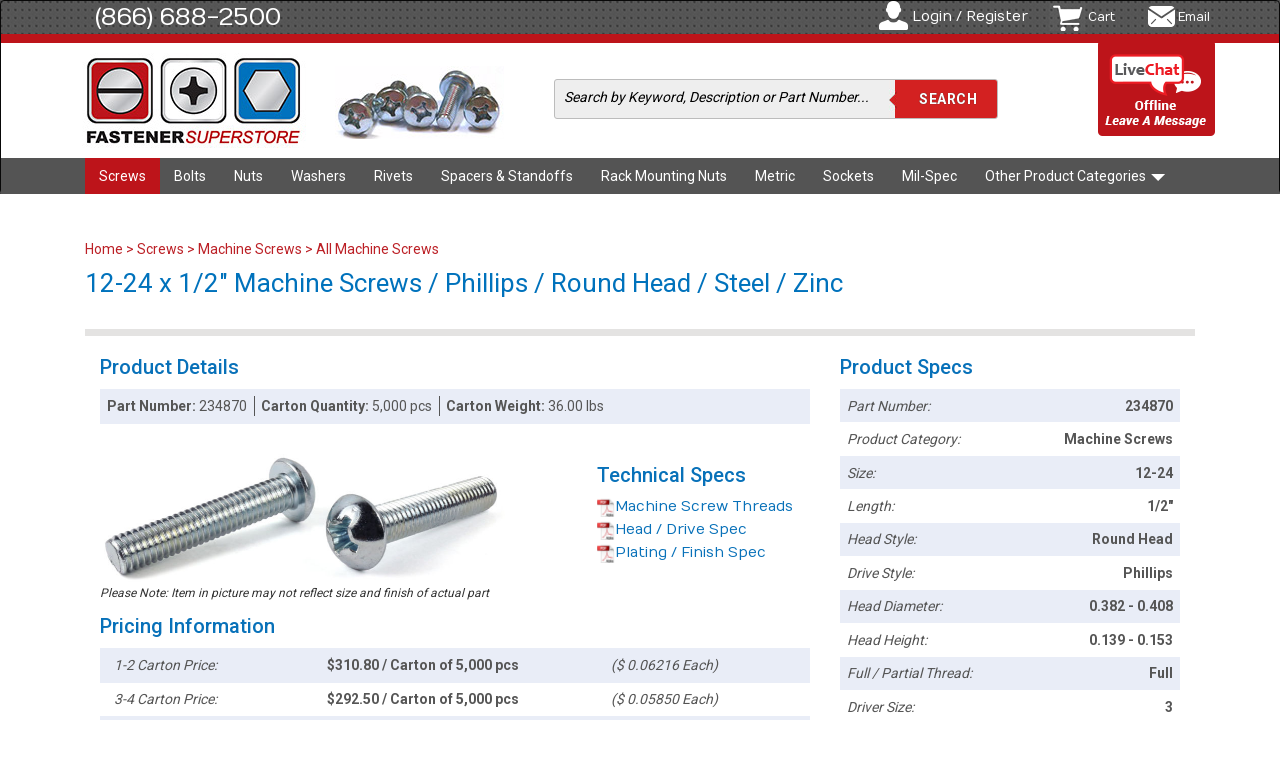

--- FILE ---
content_type: application/javascript
request_url: https://tag.getdrip.com/2464071.js
body_size: 553
content:
/* fbb283c45d45556e362389dc67987c6b0493f36e / 2024-11-13 16:14:50 +0000 */

if (window._dcfg && window._dcfg.account_uid) {
  console.error(`Double Drip script detected. Account '2464071' is overwriting account '${window._dcfg.account_uid}'.`);
}

var _dcq = _dcq || [];
var _dcs = _dcs || {};
_dcs.account = '2464071';
window._dcfg = {"account_id":201832,"account_uid":2464071,"success":true,"env":"production","url":"fastenersuperstore.com","domain":"fastenersuperstore.com","enable_third_party_cookies":false,"eu_consent_check_timezone":false,"pond_id":"drip-production","campaigns":[],"forms":[],"goals":[],"url_triggers":[],"product_triggers":[{"trigger_type":"viewed_product"}],"enable_session_tracking":false};

  (function() {
    var dc = document.createElement('script');
    dc.type = 'text/javascript'; dc.async = true;
    dc.src = 'https://d14jnfavjicsbe.cloudfront.net/client.js';
    var s = document.getElementsByTagName('script')[0];
    s.parentNode.insertBefore(dc, s);
  })();

  (function () {
    var sleeknoteScriptTag = document.createElement("script");
    sleeknoteScriptTag.type = "text/javascript";
    sleeknoteScriptTag.charset = "utf-8";
    sleeknoteScriptTag.src = ("//sleeknotecustomerscripts.sleeknote.com/89693.js");
    var s = document.getElementsByTagName('script')[0];
    s.parentNode.insertBefore(sleeknoteScriptTag, s);
  })();


--- FILE ---
content_type: application/javascript; charset=utf-8
request_url: https://image.providesupport.com/js/1uyz9l9nd6qsz1jafta37ca1k9/safe-standard.js?ps_h=67Sx&ps_t=1768360222764
body_size: 319
content:
(function(){var p=[3,'safe-standard','67Sx','dw75sIHEqaQvR49Q','sc67Sx','ci67Sx',50,50,1,1,1,1,1,196,320,'https://messenger.providesupport.com','1uyz9l9nd6qsz1jafta37ca1k9','',false,false,true,30,60,'https://image.providesupport.com','1uyz9l9nd6qsz1jafta37ca1k9','','',,'bottom:20px;right:20px;','','','','https://vm.providesupport.com/1uyz9l9nd6qsz1jafta37ca1k9',false,'width=400px,height=570px','https://vm.providesupport.com/js/starter/starter.js','messengerDefaultSize=width%3A400px%3Bheight%3A570px&showButtonWithCode=false',1767729881836,{"enabled":false},'http://','https://vm.providesupport.com','','https://messenger.providesupport.com/resource/aihhat/default/company/messenger/css-js/weightless/298dd3/styles.js','','https://chatapi.providesupport.com/v1/visitor/sids','en',1,false,'Live chat online','Live chat offline','https://admin.providesupport.com','',,,1411599069462,false,true,'https://image.providesupport.com/image/1uyz9l9nd6qsz1jafta37ca1k9/online-248717499.png','https://image.providesupport.com/image/1uyz9l9nd6qsz1jafta37ca1k9/offline-874178224.png','124','97','124','97','',,,'650','680','http://messenger.providesupport.com',''];var w=window,d=document;w.psRSS?w.psRSS(p):(w.psPDSS||(w.psPDSS=[]),w.psPDSS.push(p));var s=d.createElement('script');s.src='https://image.providesupport.com/sjs/static.js';d.body.appendChild(s)})()

--- FILE ---
content_type: text/javascript; charset=utf-8
request_url: https://api.getdrip.com/client/events/visit?drip_account_id=2464071&referrer=&url=https%3A%2F%2Fwww.fastenersuperstore.com%2Fproducts%2F234870%2Fmachine-screws&domain=www.fastenersuperstore.com&time_zone=UTC&enable_third_party_cookies=f&callback=Drip_873959964
body_size: -183
content:
Drip_873959964({ success: true, visitor_uuid: "912cc224d0cf4857a5f86dae981f7818" });

--- FILE ---
content_type: text/javascript; charset=utf-8
request_url: https://api.getdrip.com/client/track?url=https%3A%2F%2Fwww.fastenersuperstore.com%2Fproducts%2F234870%2Fmachine-screws&visitor_uuid=912cc224d0cf4857a5f86dae981f7818&_action=Visited%20a%20page&source=drip&drip_account_id=2464071&callback=Drip_262335524
body_size: -169
content:
Drip_262335524({ success: true, visitor_uuid: "912cc224d0cf4857a5f86dae981f7818", anonymous: true });

--- FILE ---
content_type: application/javascript
request_url: https://www.fastenersuperstore.com/assets/application-0e8d6219582dcb2beec2a72b0cddc1847f83724396416b00a90c2e19fd2a2095.js
body_size: 67107
content:
/*!
 * jQuery JavaScript Library v1.12.4
 * http://jquery.com/
 *
 * Includes Sizzle.js
 * http://sizzlejs.com/
 *
 * Copyright jQuery Foundation and other contributors
 * Released under the MIT license
 * http://jquery.org/license
 *
 * Date: 2016-05-20T17:17Z
 */
function formatPrice(e){return parseFloat(e).toFixed(2)}function format_subcategory_url(e){return e=(e=(e=(e=e.replace("(","")).replace(")","")).replace(" ","-")).toLowerCase()}function require_template(e){if(0===$("#template_"+e).length){var t="/assets"+"/"+e+".tmpl",n="";$.ajax({url:t,method:"GET",dataType:"text",async:!1,success:function(e){n=e}}),$("head").append('<script id="template_'+e+'" type="text/template">'+n+"</script>")}}function addCommas(e){x=(e+="").split("."),x1=x[0],x2=x.length>1?"."+x[1]:"";for(var t=/(\d+)(\d{3})/;t.test(x1);)x1=x1.replace(t,"$1,$2");return x1+x2}function myFunction(e){e.matches?$("#criteria-container").is(":hidden")&&$("#criteria-container").show():$("#criteria-container").is(":visible")&&($("body").removeClass("noscroll"),$("#criteria-container").hide())}function retrieveProducts(){$("#result_container").html("").addClass("loading"),$.ajax({type:"GET",url:"/products/filter",dataType:"json",data:app.params,success:renderProducts})}function retrieveCriteria(){window.criteria_exists=!1,$.ajax({type:"GET",url:"/products/criteria",dataType:"json",data:app.params,success:renderCriteria})}function renderProducts(e){$("#result_container").removeClass("loading"),$("#result_container").html(paginationTemplate($.extend({},e,{location:"top"}))),$("#result_container").append(productTemplate(e)),$("#result_container").append(paginationTemplate($.extend({},e,{location:"bottom"}))),1==window.criteria_exists&&($("#toggle_criteria").show(),$("#toggle_criteria").click(function(){window.first_toggle&&(window.first_toggle=!1),$("#criteria-container").show("slide",{direction:"left"},800),createFilterEvent("open-filter")})),setPagingHandlers()}function renderCriteria(e){if(!(e.filters.length<1)){if(window.criteria_exists=!0,$("#toggle_criteria").show(),$("#toggle_criteria").click(function(){window.first_toggle&&(window.first_toggle=!1),$("body").addClass("noscroll"),$("#criteria-container").show("slide",{direction:"left"},800),createFilterEvent("open-filter")}),$("#criteria-container").hasClass("rendered")&&(window.criteria_rendered=!0),window.criteria_rendered)for(i=0;i<e.filters.length;i++)$("#check_box_"+e.filters[i].name+" form").html(checkboxFormTemplate(e.filters[i]));else{for($("#criteria-container").addClass("rendered"),$("#filter-wrapper").append("<h3><strong>Narrow Your Choices</strong></h3>"),i=0;i<e.filters.length;i++)$("#filter-wrapper").append(checkboxFilterTemplate(e.filters[i]));$("#filter-wrapper").append(doneTemplate()),$("#close-criteria").click(function(){$("body").removeClass("noscroll"),$("#criteria-container").hide("slide",{direction:"left"},800),createFilterEvent("close-filter")}),$("#reset-criteria").click(function(){resetCriteria()}),$(".panel-toggle").on("click",function(){$(this).toggleClass("active"),$(this).hasClass("active")?$(this).siblings("form").show():$(this).siblings("form").hide("slide",{direction:"up"},300)})}setCriteriaHandlers()}}function createFilterEvent(e){ga("send",{hitType:"event",eventCategory:"mobile_filters",eventAction:e,eventLabel:"none",value:0})}function setCriteriaHandlers(){var e="unknown",t="unknown";$(".selectable").change(function(){t=$(this).attr("name"),$(this).is(":checked")?(app.params[t]=$(this).val(),e="Filter"):(delete app.params[t],e="Unfilter"),app.params.page=1,retrieveProducts(),retrieveCriteria(),eventLabel=t+": "+$(this).val(),ga("send",{hitType:"event",eventCategory:"criteria-filter",eventAction:e,eventLabel:eventLabel,value:0})})}function resetCriteria(){$("#filter-wrapper .selectable").each(function(){attribute_key=$(this).attr("name"),$(this).is(":checked")&&($(this).prop("checked",!1),delete app.params[attribute_key])}),app.params.page=1,retrieveProducts(),retrieveCriteria(),eventLabel=attribute_key+": "+$(this).val(),ga("send",{hitType:"event",eventCategory:"mobile_filters",eventAction:"reset",eventLabel:eventLabel,value:0})}function setPagingHandlers(){$(".paging a").on("click",function(e){e.preventDefault(),page=$(this).data("page"),app.params.page=page,retrieveProducts(),retrieveCriteria(),ga("send",{hitType:"event",eventCategory:"navigation-action",eventAction:"paging",eventLabel:page,value:0})})}function setCartHandlers(){$(".ship_date").datepicker({beforeShowDay:$.datepicker.noWeekends,showButtonPanel:!0,minDate:1,maxDate:"+12M +10D",dateFormat:"mm-dd-yy"}),$(".ship_date_toggle").on("click",function(e){e.preventDefault(),$(this).siblings(".ship_date").datepicker("show")}),$(".customer_part_number_toggle").on("click",function(e){e.preventDefault(),$(this).toggle(1,function(){$(this).siblings(".customer_part_number_field").first().is(":visible")&&$(this).siblings(".customer_part_number_field").first().focus()}),$(this).siblings(".customer_part_number_holder, .customer_part_number_field, .customer_part_number_update_toggle").toggle()}),$(".customer_part_number_field").on("change",function(){$(this).toggle(),$(this).siblings(".customer_part_number_holder").first().html($(this).val()),$(this).siblings(".customer_part_number_holder").first().toggle(),$(this).siblings(".customer_part_number_toggle").first().toggle(),$(this).siblings(".customer_part_number_update_toggle").first().toggle()}),$(".related_product a").on("click",function(){createRelatedProductsrEvent($(this).attr("href").substr(10,6))})}function createRelatedProductsrEvent(e){ga("send",{hitType:"event",eventCategory:"related_items",eventAction:"click",eventLabel:e,value:0})}function BestInPlaceEditor(e){"use strict";this.element=e,this.initOptions(),this.bindForm(),this.initPlaceHolder(),jQuery(this.activator).bind("click",{editor:this},this.clickHandler)}function fraction_to_mm(e){return bits=e.split("/"),inches_to_mm(parseInt(bits[0],10)/parseInt(bits[1],10))}function fraction_to_in(e){return bits=e.split("/"),(parseInt(bits[0],10)/parseInt(bits[1],10)).toFixed(5)}function inches_to_mm(e){return(e/.03937).toFixed(5)}function decimal_to_inches(e){return(.03937*e).toFixed(5)}function washNum(e){return isNaN(e)?0:e}function CardJs(e){this.elem=jQuery(e),this.captureName=!!this.elem.data("capture-name")&&this.elem.data("capture-name"),this.iconColour=!!this.elem.data("icon-colour")&&this.elem.data("icon-colour"),this.stripe=!!this.elem.data("stripe")&&this.elem.data("stripe"),this.stripe&&(this.captureName=!1),this.initCardNumberInput(),this.initNameInput(),this.initExpiryMonthInput(),this.initExpiryYearInput(),this.initCvcInput(),this.elem.empty(),this.setupCardNumberInput(),this.setupNameInput(),this.setupExpiryInput(),this.setupCvcInput(),this.iconColour&&this.setIconColour(this.iconColour),this.refreshCreditCardTypeIcon()}!function(e,t){"object"==typeof module&&"object"==typeof module.exports?module.exports=e.document?t(e,!0):function(e){if(!e.document)throw new Error("jQuery requires a window with a document");return t(e)}:t(e)}("undefined"!=typeof window?window:this,function(e,t){function n(e){var t=!!e&&"length"in e&&e.length,n=he.type(e);return"function"!==n&&!he.isWindow(e)&&("array"===n||0===t||"number"==typeof t&&t>0&&t-1 in e)}function r(e,t,n){if(he.isFunction(t))return he.grep(e,function(e,r){return!!t.call(e,r,e)!==n});if(t.nodeType)return he.grep(e,function(e){return e===t!==n});if("string"==typeof t){if(Ee.test(t))return he.filter(t,e,n);t=he.filter(t,e)}return he.grep(e,function(e){return he.inArray(e,t)>-1!==n})}function i(e,t){do{e=e[t]}while(e&&1!==e.nodeType);return e}function a(e){var t={};return he.each(e.match(De)||[],function(e,n){t[n]=!0}),t}function o(){ie.addEventListener?(ie.removeEventListener("DOMContentLoaded",s),e.removeEventListener("load",s)):(ie.detachEvent("onreadystatechange",s),e.detachEvent("onload",s))}function s(){(ie.addEventListener||"load"===e.event.type||"complete"===ie.readyState)&&(o(),he.ready())}function u(e,t,n){if(n===undefined&&1===e.nodeType){var r="data-"+t.replace(Me,"-$1").toLowerCase();if("string"==typeof(n=e.getAttribute(r))){try{n="true"===n||"false"!==n&&("null"===n?null:+n+""===n?+n:$e.test(n)?he.parseJSON(n):n)}catch(i){}he.data(e,t,n)}else n=undefined}return n}function l(e){var t;for(t in e)if(("data"!==t||!he.isEmptyObject(e[t]))&&"toJSON"!==t)return!1;return!0}function c(e,t,n,r){if(Fe(e)){var i,a,o=he.expando,s=e.nodeType,u=s?he.cache:e,l=s?e[o]:e[o]&&o;if(l&&u[l]&&(r||u[l].data)||n!==undefined||"string"!=typeof t)return l||(l=s?e[o]=re.pop()||he.guid++:o),u[l]||(u[l]=s?{}:{toJSON:he.noop}),"object"!=typeof t&&"function"!=typeof t||(r?u[l]=he.extend(u[l],t):u[l].data=he.extend(u[l].data,t)),a=u[l],r||(a.data||(a.data={}),a=a.data),n!==undefined&&(a[he.camelCase(t)]=n),"string"==typeof t?null==(i=a[t])&&(i=a[he.camelCase(t)]):i=a,i}}function d(e,t,n){if(Fe(e)){var r,i,a=e.nodeType,o=a?he.cache:e,s=a?e[he.expando]:he.expando;if(o[s]){if(t&&(r=n?o[s]:o[s].data)){i=(t=he.isArray(t)?t.concat(he.map(t,he.camelCase)):t in r?[t]:(t=he.camelCase(t))in r?[t]:t.split(" ")).length;for(;i--;)delete r[t[i]];if(n?!l(r):!he.isEmptyObject(r))return}(n||(delete o[s].data,l(o[s])))&&(a?he.cleanData([e],!0):pe.deleteExpando||o!=o.window?delete o[s]:o[s]=undefined)}}}function p(e,t,n,r){var i,a=1,o=20,s=r?function(){return r.cur()}:function(){return he.css(e,t,"")},u=s(),l=n&&n[3]||(he.cssNumber[t]?"":"px"),c=(he.cssNumber[t]||"px"!==l&&+u)&&Je.exec(he.css(e,t));if(c&&c[3]!==l){l=l||c[3],n=n||[],c=+u||1;do{c/=a=a||".5",he.style(e,t,c+l)}while(a!==(a=s()/u)&&1!==a&&--o)}return n&&(c=+c||+u||0,i=n[1]?c+(n[1]+1)*n[2]:+n[2],r&&(r.unit=l,r.start=c,r.end=i)),i}function f(e){var t=We.split("|"),n=e.createDocumentFragment();if(n.createElement)for(;t.length;)n.createElement(t.pop());return n}function h(e,t){var n,r,i=0,a="undefined"!=typeof e.getElementsByTagName?e.getElementsByTagName(t||"*"):"undefined"!=typeof e.querySelectorAll?e.querySelectorAll(t||"*"):undefined;if(!a)for(a=[],n=e.childNodes||e;null!=(r=n[i]);i++)!t||he.nodeName(r,t)?a.push(r):he.merge(a,h(r,t));return t===undefined||t&&he.nodeName(e,t)?he.merge([e],a):a}function m(e,t){for(var n,r=0;null!=(n=e[r]);r++)he._data(n,"globalEval",!t||he._data(t[r],"globalEval"))}function g(e){Xe.test(e.type)&&(e.defaultChecked=e.checked)}function y(e,t,n,r,i){for(var a,o,s,u,l,c,d,p=e.length,y=f(t),v=[],b=0;b<p;b++)if((o=e[b])||0===o)if("object"===he.type(o))he.merge(v,o.nodeType?[o]:o);else if(Ue.test(o)){for(u=u||y.appendChild(t.createElement("div")),l=(ze.exec(o)||["",""])[1].toLowerCase(),d=Ke[l]||Ke._default,u.innerHTML=d[1]+he.htmlPrefilter(o)+d[2],a=d[0];a--;)u=u.lastChild;if(!pe.leadingWhitespace&&Ye.test(o)&&v.push(t.createTextNode(Ye.exec(o)[0])),!pe.tbody)for(a=(o="table"!==l||Qe.test(o)?"<table>"!==d[1]||Qe.test(o)?0:u:u.firstChild)&&o.childNodes.length;a--;)he.nodeName(c=o.childNodes[a],"tbody")&&!c.childNodes.length&&o.removeChild(c);for(he.merge(v,u.childNodes),u.textContent="";u.firstChild;)u.removeChild(u.firstChild);u=y.lastChild}else v.push(t.createTextNode(o));for(u&&y.removeChild(u),pe.appendChecked||he.grep(h(v,"input"),g),b=0;o=v[b++];)if(r&&he.inArray(o,r)>-1)i&&i.push(o);else if(s=he.contains(o.ownerDocument,o),u=h(y.appendChild(o),"script"),s&&m(u),n)for(a=0;o=u[a++];)Ve.test(o.type||"")&&n.push(o);return u=null,y}function v(){return!0}function b(){return!1}function x(){try{return ie.activeElement}catch(e){}}function C(e,t,n,r,i,a){var o,s;if("object"==typeof t){for(s in"string"!=typeof n&&(r=r||n,n=undefined),t)C(e,s,n,r,t[s],a);return e}if(null==r&&null==i?(i=n,r=n=undefined):null==i&&("string"==typeof n?(i=r,r=undefined):(i=r,r=n,n=undefined)),!1===i)i=b;else if(!i)return e;return 1===a&&(o=i,(i=function(e){return he().off(e),o.apply(this,arguments)}).guid=o.guid||(o.guid=he.guid++)),e.each(function(){he.event.add(this,t,i,r,n)})}function w(e,t){return he.nodeName(e,"table")&&he.nodeName(11!==t.nodeType?t:t.firstChild,"tr")?e.getElementsByTagName("tbody")[0]||e.appendChild(e.ownerDocument.createElement("tbody")):e}function E(e){return e.type=(null!==he.find.attr(e,"type"))+"/"+e.type,e}function k(e){var t=ut.exec(e.type);return t?e.type=t[1]:e.removeAttribute("type"),e}function T(e,t){if(1===t.nodeType&&he.hasData(e)){var n,r,i,a=he._data(e),o=he._data(t,a),s=a.events;if(s)for(n in delete o.handle,o.events={},s)for(r=0,i=s[n].length;r<i;r++)he.event.add(t,n,s[n][r]);o.data&&(o.data=he.extend({},o.data))}}function S(e,t){var n,r,i;if(1===t.nodeType){if(n=t.nodeName.toLowerCase(),!pe.noCloneEvent&&t[he.expando]){for(r in(i=he._data(t)).events)he.removeEvent(t,r,i.handle);t.removeAttribute(he.expando)}"script"===n&&t.text!==e.text?(E(t).text=e.text,k(t)):"object"===n?(t.parentNode&&(t.outerHTML=e.outerHTML),pe.html5Clone&&e.innerHTML&&!he.trim(t.innerHTML)&&(t.innerHTML=e.innerHTML)):"input"===n&&Xe.test(e.type)?(t.defaultChecked=t.checked=e.checked,t.value!==e.value&&(t.value=e.value)):"option"===n?t.defaultSelected=t.selected=e.defaultSelected:"input"!==n&&"textarea"!==n||(t.defaultValue=e.defaultValue)}}function A(e,t,n,r){t=oe.apply([],t);var i,a,o,s,u,l,c=0,d=e.length,p=d-1,f=t[0],m=he.isFunction(f);if(m||d>1&&"string"==typeof f&&!pe.checkClone&&st.test(f))return e.each(function(i){var a=e.eq(i);m&&(t[0]=f.call(this,i,a.html())),A(a,t,n,r)});if(d&&(i=(l=y(t,e[0].ownerDocument,!1,e,r)).firstChild,1===l.childNodes.length&&(l=i),i||r)){for(o=(s=he.map(h(l,"script"),E)).length;c<d;c++)a=l,c!==p&&(a=he.clone(a,!0,!0),o&&he.merge(s,h(a,"script"))),n.call(e[c],a,c);if(o)for(u=s[s.length-1].ownerDocument,he.map(s,k),c=0;c<o;c++)a=s[c],Ve.test(a.type||"")&&!he._data(a,"globalEval")&&he.contains(u,a)&&(a.src?he._evalUrl&&he._evalUrl(a.src):he.globalEval((a.text||a.textContent||a.innerHTML||"").replace(lt,"")));l=i=null}return e}function N(e,t,n){for(var r,i=t?he.filter(t,e):e,a=0;null!=(r=i[a]);a++)n||1!==r.nodeType||he.cleanData(h(r)),r.parentNode&&(n&&he.contains(r.ownerDocument,r)&&m(h(r,"script")),r.parentNode.removeChild(r));return e}function I(e,t){var n=he(t.createElement(e)).appendTo(t.body),r=he.css(n[0],"display");return n.detach(),r}function D(e){var t=ie,n=pt[e];return n||("none"!==(n=I(e,t))&&n||((t=((dt=(dt||he("<iframe frameborder='0' width='0' height='0'/>")).appendTo(t.documentElement))[0].contentWindow||dt[0].contentDocument).document).write(),t.close(),n=I(e,t),dt.detach()),pt[e]=n),n}function j(e,t){return{get:function(){if(!e())return(this.get=t).apply(this,arguments);delete this.get}}}function F(e){if(e in St)return e;for(var t=e.charAt(0).toUpperCase()+e.slice(1),n=Tt.length;n--;)if((e=Tt[n]+t)in St)return e}function $(e,t){for(var n,r,i,a=[],o=0,s=e.length;o<s;o++)(r=e[o]).style&&(a[o]=he._data(r,"olddisplay"),n=r.style.display,t?(a[o]||"none"!==n||(r.style.display=""),""===r.style.display&&Be(r)&&(a[o]=he._data(r,"olddisplay",D(r.nodeName)))):(i=Be(r),(n&&"none"!==n||!i)&&he._data(r,"olddisplay",i?n:he.css(r,"display"))));for(o=0;o<s;o++)(r=e[o]).style&&(t&&"none"!==r.style.display&&""!==r.style.display||(r.style.display=t?a[o]||"":"none"));return e}function M(e,t,n){var r=wt.exec(t);return r?Math.max(0,r[1]-(n||0))+(r[2]||"px"):t}function R(e,t,n,r,i){for(var a=n===(r?"border":"content")?4:"width"===t?1:0,o=0;a<4;a+=2)"margin"===n&&(o+=he.css(e,n+Oe[a],!0,i)),r?("content"===n&&(o-=he.css(e,"padding"+Oe[a],!0,i)),"margin"!==n&&(o-=he.css(e,"border"+Oe[a]+"Width",!0,i))):(o+=he.css(e,"padding"+Oe[a],!0,i),"padding"!==n&&(o+=he.css(e,"border"+Oe[a]+"Width",!0,i)));return o}function L(e,t,n){var r=!0,i="width"===t?e.offsetWidth:e.offsetHeight,a=yt(e),o=pe.boxSizing&&"border-box"===he.css(e,"boxSizing",!1,a);if(i<=0||null==i){if(((i=vt(e,t,a))<0||null==i)&&(i=e.style[t]),ht.test(i))return i;r=o&&(pe.boxSizingReliable()||i===e.style[t]),i=parseFloat(i)||0}return i+R(e,t,n||(o?"border":"content"),r,a)+"px"}function H(e,t,n,r,i){return new H.prototype.init(e,t,n,r,i)}function P(){return e.setTimeout(function(){At=undefined}),At=he.now()}function J(e,t){var n,r={height:e},i=0;for(t=t?1:0;i<4;i+=2-t)r["margin"+(n=Oe[i])]=r["padding"+n]=e;return t&&(r.opacity=r.width=e),r}function O(e,t,n){for(var r,i=(X.tweeners[t]||[]).concat(X.tweeners["*"]),a=0,o=i.length;a<o;a++)if(r=i[a].call(n,t,e))return r}function B(e,t,n){var r,i,a,o,s,u,l,c=this,d={},p=e.style,f=e.nodeType&&Be(e),h=he._data(e,"fxshow");for(r in n.queue||(null==(s=he._queueHooks(e,"fx")).unqueued&&(s.unqueued=0,u=s.empty.fire,s.empty.fire=function(){s.unqueued||u()}),s.unqueued++,c.always(function(){c.always(function(){s.unqueued--,he.queue(e,"fx").length||s.empty.fire()})})),1===e.nodeType&&("height"in t||"width"in t)&&(n.overflow=[p.overflow,p.overflowX,p.overflowY],"inline"===("none"===(l=he.css(e,"display"))?he._data(e,"olddisplay")||D(e.nodeName):l)&&"none"===he.css(e,"float")&&(pe.inlineBlockNeedsLayout&&"inline"!==D(e.nodeName)?p.zoom=1:p.display="inline-block")),n.overflow&&(p.overflow="hidden",pe.shrinkWrapBlocks()||c.always(function(){p.overflow=n.overflow[0],p.overflowX=n.overflow[1],p.overflowY=n.overflow[2]})),t)if(i=t[r],It.exec(i)){if(delete t[r],a=a||"toggle"===i,i===(f?"hide":"show")){if("show"!==i||!h||h[r]===undefined)continue;f=!0}d[r]=h&&h[r]||he.style(e,r)}else l=undefined;if(he.isEmptyObject(d))"inline"===("none"===l?D(e.nodeName):l)&&(p.display=l);else for(r in h?"hidden"in h&&(f=h.hidden):h=he._data(e,"fxshow",{}),a&&(h.hidden=!f),f?he(e).show():c.done(function(){he(e).hide()}),c.done(function(){var t;for(t in he._removeData(e,"fxshow"),d)he.style(e,t,d[t])}),d)o=O(f?h[r]:0,r,c),r in h||(h[r]=o.start,f&&(o.end=o.start,o.start="width"===r||"height"===r?1:0))}function q(e,t){var n,r,i,a,o;for(n in e)if(i=t[r=he.camelCase(n)],a=e[n],he.isArray(a)&&(i=a[1],a=e[n]=a[0]),n!==r&&(e[r]=a,delete e[n]),(o=he.cssHooks[r])&&"expand"in o)for(n in a=o.expand(a),delete e[r],a)n in e||(e[n]=a[n],t[n]=i);else t[r]=i}function X(e,t,n){var r,i,a=0,o=X.prefilters.length,s=he.Deferred().always(function(){delete u.elem}),u=function(){if(i)return!1;for(var t=At||P(),n=Math.max(0,l.startTime+l.duration-t),r=1-(n/l.duration||0),a=0,o=l.tweens.length;a<o;a++)l.tweens[a].run(r);return s.notifyWith(e,[l,r,n]),r<1&&o?n:(s.resolveWith(e,[l]),!1)},l=s.promise({elem:e,props:he.extend({},t),opts:he.extend(!0,{specialEasing:{},easing:he.easing._default},n),originalProperties:t,originalOptions:n,startTime:At||P(),duration:n.duration,tweens:[],createTween:function(t,n){var r=he.Tween(e,l.opts,t,n,l.opts.specialEasing[t]||l.opts.easing);return l.tweens.push(r),r},stop:function(t){var n=0,r=t?l.tweens.length:0;if(i)return this;for(i=!0;n<r;n++)l.tweens[n].run(1);return t?(s.notifyWith(e,[l,1,0]),s.resolveWith(e,[l,t])):s.rejectWith(e,[l,t]),this}}),c=l.props;for(q(c,l.opts.specialEasing);a<o;a++)if(r=X.prefilters[a].call(l,e,c,l.opts))return he.isFunction(r.stop)&&(he._queueHooks(l.elem,l.opts.queue).stop=he.proxy(r.stop,r)),r;return he.map(c,O,l),he.isFunction(l.opts.start)&&l.opts.start.call(e,l),he.fx.timer(he.extend(u,{elem:e,anim:l,queue:l.opts.queue})),l.progress(l.opts.progress).done(l.opts.done,l.opts.complete).fail(l.opts.fail).always(l.opts.always)}function z(e){return he.attr(e,"class")||""}function V(e){return function(t,n){"string"!=typeof t&&(n=t,t="*");var r,i=0,a=t.toLowerCase().match(De)||[];if(he.isFunction(n))for(;r=a[i++];)"+"===r.charAt(0)?(r=r.slice(1)||"*",(e[r]=e[r]||[]).unshift(n)):(e[r]=e[r]||[]).push(n)}}function Y(e,t,n,r){function i(s){var u;return a[s]=!0,he.each(e[s]||[],function(e,s){var l=s(t,n,r);return"string"!=typeof l||o||a[l]?o?!(u=l):void 0:(t.dataTypes.unshift(l),i(l),!1)}),u}var a={},o=e===tn;return i(t.dataTypes[0])||!a["*"]&&i("*")}function W(e,t){var n,r,i=he.ajaxSettings.flatOptions||{};for(r in t)t[r]!==undefined&&((i[r]?e:n||(n={}))[r]=t[r]);return n&&he.extend(!0,e,n),e}function K(e,t,n){for(var r,i,a,o,s=e.contents,u=e.dataTypes;"*"===u[0];)u.shift(),i===undefined&&(i=e.mimeType||t.getResponseHeader("Content-Type"));if(i)for(o in s)if(s[o]&&s[o].test(i)){u.unshift(o);break}if(u[0]in n)a=u[0];else{for(o in n){if(!u[0]||e.converters[o+" "+u[0]]){a=o;break}r||(r=o)}a=a||r}if(a)return a!==u[0]&&u.unshift(a),n[a]}function U(e,t,n,r){var i,a,o,s,u,l={},c=e.dataTypes.slice();if(c[1])for(o in e.converters)l[o.toLowerCase()]=e.converters[o];for(a=c.shift();a;)if(e.responseFields[a]&&(n[e.responseFields[a]]=t),!u&&r&&e.dataFilter&&(t=e.dataFilter(t,e.dataType)),u=a,a=c.shift())if("*"===a)a=u;else if("*"!==u&&u!==a){if(!(o=l[u+" "+a]||l["* "+a]))for(i in l)if((s=i.split(" "))[1]===a&&(o=l[u+" "+s[0]]||l["* "+s[0]])){!0===o?o=l[i]:!0!==l[i]&&(a=s[0],c.unshift(s[1]));break}if(!0!==o)if(o&&e.throws)t=o(t);else try{t=o(t)}catch(d){return{state:"parsererror",error:o?d:"No conversion from "+u+" to "+a}}}return{state:"success",data:t}}function Q(e){return e.style&&e.style.display||he.css(e,"display")}function G(e){if(!he.contains(e.ownerDocument||ie,e))return!0;for(;e&&1===e.nodeType;){if("none"===Q(e)||"hidden"===e.type)return!0;e=e.parentNode}return!1}function Z(e,t,n,r){var i;if(he.isArray(t))he.each(t,function(t,i){n||sn.test(e)?r(e,i):Z(e+"["+("object"==typeof i&&null!=i?t:"")+"]",i,n,r)});else if(n||"object"!==he.type(t))r(e,t);else for(i in t)Z(e+"["+i+"]",t[i],n,r)}function ee(){try{return new e.XMLHttpRequest}catch(t){}}function te(){try{return new e.ActiveXObject("Microsoft.XMLHTTP")}catch(t){}}function ne(e){return he.isWindow(e)?e:9===e.nodeType&&(e.defaultView||e.parentWindow)}var re=[],ie=e.document,ae=re.slice,oe=re.concat,se=re.push,ue=re.indexOf,le={},ce=le.toString,de=le.hasOwnProperty,pe={},fe="1.12.4",he=function(e,t){return new he.fn.init(e,t)},me=/^[\s\uFEFF\xA0]+|[\s\uFEFF\xA0]+$/g,ge=/^-ms-/,ye=/-([\da-z])/gi,ve=function(e,t){return t.toUpperCase()};he.fn=he.prototype={jquery:fe,constructor:he,selector:"",length:0,toArray:function(){return ae.call(this)},get:function(e){return null!=e?e<0?this[e+this.length]:this[e]:ae.call(this)},pushStack:function(e){var t=he.merge(this.constructor(),e);return t.prevObject=this,t.context=this.context,t},each:function(e){return he.each(this,e)},map:function(e){return this.pushStack(he.map(this,function(t,n){return e.call(t,n,t)}))},slice:function(){return this.pushStack(ae.apply(this,arguments))},first:function(){return this.eq(0)},last:function(){return this.eq(-1)},eq:function(e){var t=this.length,n=+e+(e<0?t:0);return this.pushStack(n>=0&&n<t?[this[n]]:[])},end:function(){return this.prevObject||this.constructor()},push:se,sort:re.sort,splice:re.splice},he.extend=he.fn.extend=function(){var e,t,n,r,i,a,o=arguments[0]||{},s=1,u=arguments.length,l=!1;for("boolean"==typeof o&&(l=o,o=arguments[s]||{},s++),"object"==typeof o||he.isFunction(o)||(o={}),s===u&&(o=this,s--);s<u;s++)if(null!=(i=arguments[s]))for(r in i)e=o[r],o!==(n=i[r])&&(l&&n&&(he.isPlainObject(n)||(t=he.isArray(n)))?(t?(t=!1,a=e&&he.isArray(e)?e:[]):a=e&&he.isPlainObject(e)?e:{},o[r]=he.extend(l,a,n)):n!==undefined&&(o[r]=n));return o},he.extend({expando:"jQuery"+(fe+Math.random()).replace(/\D/g,""),isReady:!0,error:function(e){throw new Error(e)},noop:function(){},isFunction:function(e){return"function"===he.type(e)},isArray:Array.isArray||function(e){return"array"===he.type(e)},isWindow:function(e){return null!=e&&e==e.window},isNumeric:function(e){var t=e&&e.toString();return!he.isArray(e)&&t-parseFloat(t)+1>=0},isEmptyObject:function(e){var t;for(t in e)return!1;return!0},isPlainObject:function(e){var t;if(!e||"object"!==he.type(e)||e.nodeType||he.isWindow(e))return!1;try{if(e.constructor&&!de.call(e,"constructor")&&!de.call(e.constructor.prototype,"isPrototypeOf"))return!1}catch(n){return!1}if(!pe.ownFirst)for(t in e)return de.call(e,t);for(t in e);return t===undefined||de.call(e,t)},type:function(e){return null==e?e+"":"object"==typeof e||"function"==typeof e?le[ce.call(e)]||"object":typeof e},globalEval:function(t){t&&he.trim(t)&&(e.execScript||function(t){e.eval.call(e,t)})(t)},camelCase:function(e){return e.replace(ge,"ms-").replace(ye,ve)},nodeName:function(e,t){return e.nodeName&&e.nodeName.toLowerCase()===t.toLowerCase()},each:function(e,t){var r,i=0;if(n(e))for(r=e.length;i<r&&!1!==t.call(e[i],i,e[i]);i++);else for(i in e)if(!1===t.call(e[i],i,e[i]))break;return e},trim:function(e){return null==e?"":(e+"").replace(me,"")},makeArray:function(e,t){var r=t||[];return null!=e&&(n(Object(e))?he.merge(r,"string"==typeof e?[e]:e):se.call(r,e)),r},inArray:function(e,t,n){var r;if(t){if(ue)return ue.call(t,e,n);for(r=t.length,n=n?n<0?Math.max(0,r+n):n:0;n<r;n++)if(n in t&&t[n]===e)return n}return-1},merge:function(e,t){for(var n=+t.length,r=0,i=e.length;r<n;)e[i++]=t[r++];if(n!=n)for(;t[r]!==undefined;)e[i++]=t[r++];return e.length=i,e},grep:function(e,t,n){for(var r=[],i=0,a=e.length,o=!n;i<a;i++)!t(e[i],i)!==o&&r.push(e[i]);return r},map:function(e,t,r){var i,a,o=0,s=[];if(n(e))for(i=e.length;o<i;o++)null!=(a=t(e[o],o,r))&&s.push(a);else for(o in e)null!=(a=t(e[o],o,r))&&s.push(a);return oe.apply([],s)},guid:1,proxy:function(e,t){var n,r,i;return"string"==typeof t&&(i=e[t],t=e,e=i),he.isFunction(e)?(n=ae.call(arguments,2),(r=function(){return e.apply(t||this,n.concat(ae.call(arguments)))}).guid=e.guid=e.guid||he.guid++,r):undefined},now:function(){return+new Date},support:pe}),"function"==typeof Symbol&&(he.fn[Symbol.iterator]=re[Symbol.iterator]),he.each("Boolean Number String Function Array Date RegExp Object Error Symbol".split(" "),function(e,t){le["[object "+t+"]"]=t.toLowerCase()});var be=
/*!
 * Sizzle CSS Selector Engine v2.2.1
 * http://sizzlejs.com/
 *
 * Copyright jQuery Foundation and other contributors
 * Released under the MIT license
 * http://jquery.org/license
 *
 * Date: 2015-10-17
 */
function(e){function t(e,t,n,r){var i,a,o,s,u,l,d,f,h=t&&t.ownerDocument,m=t?t.nodeType:9;if(n=n||[],"string"!=typeof e||!e||1!==m&&9!==m&&11!==m)return n;if(!r&&((t?t.ownerDocument||t:J)!==j&&D(t),t=t||j,$)){if(11!==m&&(l=ye.exec(e)))if(i=l[1]){if(9===m){if(!(o=t.getElementById(i)))return n;if(o.id===i)return n.push(o),n}else if(h&&(o=h.getElementById(i))&&H(t,o)&&o.id===i)return n.push(o),n}else{if(l[2])return G.apply(n,t.getElementsByTagName(e)),n;if((i=l[3])&&C.getElementsByClassName&&t.getElementsByClassName)return G.apply(n,t.getElementsByClassName(i)),n}if(C.qsa&&!z[e+" "]&&(!M||!M.test(e))){if(1!==m)h=t,f=e;else if("object"!==t.nodeName.toLowerCase()){for((s=t.getAttribute("id"))?s=s.replace(be,"\\$&"):t.setAttribute("id",s=P),a=(d=k(e)).length,u=pe.test(s)?"#"+s:"[id='"+s+"']";a--;)d[a]=u+" "+p(d[a]);f=d.join(","),h=ve.test(e)&&c(t.parentNode)||t}if(f)try{return G.apply(n,h.querySelectorAll(f)),n}catch(g){}finally{s===P&&t.removeAttribute("id")}}}return S(e.replace(se,"$1"),t,n,r)}function n(){function e(n,r){return t.push(n+" ")>_.cacheLength&&delete e[t.shift()],e[n+" "]=r}var t=[];return e}function r(e){return e[P]=!0,e}function i(e){var t=j.createElement("div");try{return!!e(t)}catch(n){return!1}finally{t.parentNode&&t.parentNode.removeChild(t),t=null}}function a(e,t){for(var n=e.split("|"),r=n.length;r--;)_.attrHandle[n[r]]=t}function o(e,t){var n=t&&e,r=n&&1===e.nodeType&&1===t.nodeType&&(~t.sourceIndex||Y)-(~e.sourceIndex||Y);if(r)return r;if(n)for(;n=n.nextSibling;)if(n===t)return-1;return e?1:-1}function s(e){return function(t){return"input"===t.nodeName.toLowerCase()&&t.type===e}}function u(e){return function(t){var n=t.nodeName.toLowerCase();return("input"===n||"button"===n)&&t.type===e}}function l(e){return r(function(t){return t=+t,r(function(n,r){for(var i,a=e([],n.length,t),o=a.length;o--;)n[i=a[o]]&&(n[i]=!(r[i]=n[i]))})})}function c(e){return e&&"undefined"!=typeof e.getElementsByTagName&&e}function d(){}function p(e){for(var t=0,n=e.length,r="";t<n;t++)r+=e[t].value;return r}function f(e,t,n){var r=t.dir,i=n&&"parentNode"===r,a=B++;return t.first?function(t,n,a){for(;t=t[r];)if(1===t.nodeType||i)return e(t,n,a)}:function(t,n,o){var s,u,l,c=[O,a];if(o){for(;t=t[r];)if((1===t.nodeType||i)&&e(t,n,o))return!0}else for(;t=t[r];)if(1===t.nodeType||i){if((s=(u=(l=t[P]||(t[P]={}))[t.uniqueID]||(l[t.uniqueID]={}))[r])&&s[0]===O&&s[1]===a)return c[2]=s[2];if(u[r]=c,c[2]=e(t,n,o))return!0}}}function h(e){return e.length>1?function(t,n,r){for(var i=e.length;i--;)if(!e[i](t,n,r))return!1;return!0}:e[0]}function m(e,n,r){for(var i=0,a=n.length;i<a;i++)t(e,n[i],r);return r}function g(e,t,n,r,i){for(var a,o=[],s=0,u=e.length,l=null!=t;s<u;s++)(a=e[s])&&(n&&!n(a,r,i)||(o.push(a),l&&t.push(s)));return o}function y(e,t,n,i,a,o){return i&&!i[P]&&(i=y(i)),a&&!a[P]&&(a=y(a,o)),r(function(r,o,s,u){var l,c,d,p=[],f=[],h=o.length,y=r||m(t||"*",s.nodeType?[s]:s,[]),v=!e||!r&&t?y:g(y,p,e,s,u),b=n?a||(r?e:h||i)?[]:o:v;if(n&&n(v,b,s,u),i)for(l=g(b,f),i(l,[],s,u),c=l.length;c--;)(d=l[c])&&(b[f[c]]=!(v[f[c]]=d));if(r){if(a||e){if(a){for(l=[],c=b.length;c--;)(d=b[c])&&l.push(v[c]=d);a(null,b=[],l,u)}for(c=b.length;c--;)(d=b[c])&&(l=a?ee(r,d):p[c])>-1&&(r[l]=!(o[l]=d))}}else b=g(b===o?b.splice(h,b.length):b),a?a(null,o,b,u):G.apply(o,b)})}function v(e){for(var t,n,r,i=e.length,a=_.relative[e[0].type],o=a||_.relative[" "],s=a?1:0,u=f(function(e){return e===t},o,!0),l=f(function(e){return ee(t,e)>-1},o,!0),c=[function(e,n,r){var i=!a&&(r||n!==A)||((t=n).nodeType?u(e,n,r):l(e,n,r));return t=null,i}];s<i;s++)if(n=_.relative[e[s].type])c=[f(h(c),n)];else{if((n=_.filter[e[s].type].apply(null,e[s].matches))[P]){for(r=++s;r<i&&!_.relative[e[r].type];r++);return y(s>1&&h(c),s>1&&p(e.slice(0,s-1).concat({value:" "===e[s-2].type?"*":""})).replace(se,"$1"),n,s<r&&v(e.slice(s,r)),r<i&&v(e=e.slice(r)),r<i&&p(e))}c.push(n)}return h(c)}function b(e,n){var i=n.length>0,a=e.length>0,o=function(r,o,s,u,l){var c,d,p,f=0,h="0",m=r&&[],y=[],v=A,b=r||a&&_.find.TAG("*",l),x=O+=null==v?1:Math.random()||.1,C=b.length;for(l&&(A=o===j||o||l);h!==C&&null!=(c=b[h]);h++){if(a&&c){for(d=0,o||c.ownerDocument===j||(D(c),s=!$);p=e[d++];)if(p(c,o||j,s)){u.push(c);break}l&&(O=x)}i&&((c=!p&&c)&&f--,r&&m.push(c))}if(f+=h,i&&h!==f){for(d=0;p=n[d++];)p(m,y,o,s);if(r){if(f>0)for(;h--;)m[h]||y[h]||(y[h]=U.call(u));y=g(y)}G.apply(u,y),l&&!r&&y.length>0&&f+n.length>1&&t.uniqueSort(u)}return l&&(O=x,A=v),m};return i?r(o):o}var x,C,_,w,E,k,T,S,A,N,I,D,j,F,$,M,R,L,H,P="sizzle"+1*new Date,J=e.document,O=0,B=0,q=n(),X=n(),z=n(),V=function(e,t){return e===t&&(I=!0),0},Y=1<<31,W={}.hasOwnProperty,K=[],U=K.pop,Q=K.push,G=K.push,Z=K.slice,ee=function(e,t){for(var n=0,r=e.length;n<r;n++)if(e[n]===t)return n;return-1},te="checked|selected|async|autofocus|autoplay|controls|defer|disabled|hidden|ismap|loop|multiple|open|readonly|required|scoped",ne="[\\x20\\t\\r\\n\\f]",re="(?:\\\\.|[\\w-]|[^\\x00-\\xa0])+",ie="\\["+ne+"*("+re+")(?:"+ne+"*([*^$|!~]?=)"+ne+"*(?:'((?:\\\\.|[^\\\\'])*)'|\"((?:\\\\.|[^\\\\\"])*)\"|("+re+"))|)"+ne+"*\\]",ae=":("+re+")(?:\\((('((?:\\\\.|[^\\\\'])*)'|\"((?:\\\\.|[^\\\\\"])*)\")|((?:\\\\.|[^\\\\()[\\]]|"+ie+")*)|.*)\\)|)",oe=new RegExp(ne+"+","g"),se=new RegExp("^"+ne+"+|((?:^|[^\\\\])(?:\\\\.)*)"+ne+"+$","g"),ue=new RegExp("^"+ne+"*,"+ne+"*"),le=new RegExp("^"+ne+"*([>+~]|"+ne+")"+ne+"*"),ce=new RegExp("="+ne+"*([^\\]'\"]*?)"+ne+"*\\]","g"),de=new RegExp(ae),pe=new RegExp("^"+re+"$"),fe={ID:new RegExp("^#("+re+")"),CLASS:new RegExp("^\\.("+re+")"),TAG:new RegExp("^("+re+"|[*])"),ATTR:new RegExp("^"+ie),PSEUDO:new RegExp("^"+ae),CHILD:new RegExp("^:(only|first|last|nth|nth-last)-(child|of-type)(?:\\("+ne+"*(even|odd|(([+-]|)(\\d*)n|)"+ne+"*(?:([+-]|)"+ne+"*(\\d+)|))"+ne+"*\\)|)","i"),bool:new RegExp("^(?:"+te+")$","i"),needsContext:new RegExp("^"+ne+"*[>+~]|:(even|odd|eq|gt|lt|nth|first|last)(?:\\("+ne+"*((?:-\\d)?\\d*)"+ne+"*\\)|)(?=[^-]|$)","i")},he=/^(?:input|select|textarea|button)$/i,me=/^h\d$/i,ge=/^[^{]+\{\s*\[native \w/,ye=/^(?:#([\w-]+)|(\w+)|\.([\w-]+))$/,ve=/[+~]/,be=/'|\\/g,xe=new RegExp("\\\\([\\da-f]{1,6}"+ne+"?|("+ne+")|.)","ig"),Ce=function(e,t,n){var r="0x"+t-65536;return r!=r||n?t:r<0?String.fromCharCode(r+65536):String.fromCharCode(r>>10|55296,1023&r|56320)},_e=function(){D()};try{G.apply(K=Z.call(J.childNodes),J.childNodes),K[J.childNodes.length].nodeType}catch(we){G={apply:K.length?function(e,t){Q.apply(e,Z.call(t))}:function(e,t){for(var n=e.length,r=0;e[n++]=t[r++];);e.length=n-1}}}for(x in C=t.support={},E=t.isXML=function(e){var t=e&&(e.ownerDocument||e).documentElement;return!!t&&"HTML"!==t.nodeName},D=t.setDocument=function(e){var t,n,r=e?e.ownerDocument||e:J;return r!==j&&9===r.nodeType&&r.documentElement?(F=(j=r).documentElement,$=!E(j),(n=j.defaultView)&&n.top!==n&&(n.addEventListener?n.addEventListener("unload",_e,!1):n.attachEvent&&n.attachEvent("onunload",_e)),C.attributes=i(function(e){return e.className="i",!e.getAttribute("className")}),C.getElementsByTagName=i(function(e){return e.appendChild(j.createComment("")),!e.getElementsByTagName("*").length}),C.getElementsByClassName=ge.test(j.getElementsByClassName),C.getById=i(function(e){return F.appendChild(e).id=P,!j.getElementsByName||!j.getElementsByName(P).length}),C.getById?(_.find.ID=function(e,t){if("undefined"!=typeof t.getElementById&&$){var n=t.getElementById(e);return n?[n]:[]}},_.filter.ID=function(e){var t=e.replace(xe,Ce);return function(e){return e.getAttribute("id")===t}}):(delete _.find.ID,_.filter.ID=function(e){var t=e.replace(xe,Ce);return function(e){var n="undefined"!=typeof e.getAttributeNode&&e.getAttributeNode("id");return n&&n.value===t}}),_.find.TAG=C.getElementsByTagName?function(e,t){return"undefined"!=typeof t.getElementsByTagName?t.getElementsByTagName(e):C.qsa?t.querySelectorAll(e):void 0}:function(e,t){var n,r=[],i=0,a=t.getElementsByTagName(e);if("*"===e){for(;n=a[i++];)1===n.nodeType&&r.push(n);return r}return a},_.find.CLASS=C.getElementsByClassName&&function(e,t){if("undefined"!=typeof t.getElementsByClassName&&$)return t.getElementsByClassName(e)},R=[],M=[],(C.qsa=ge.test(j.querySelectorAll))&&(i(function(e){F.appendChild(e).innerHTML="<a id='"+P+"'></a><select id='"+P+"-\r\\' msallowcapture=''><option selected=''></option></select>",e.querySelectorAll("[msallowcapture^='']").length&&M.push("[*^$]="+ne+"*(?:''|\"\")"),e.querySelectorAll("[selected]").length||M.push("\\["+ne+"*(?:value|"+te+")"),e.querySelectorAll("[id~="+P+"-]").length||M.push("~="),e.querySelectorAll(":checked").length||M.push(":checked"),e.querySelectorAll("a#"+P+"+*").length||M.push(".#.+[+~]")}),i(function(e){var t=j.createElement("input");t.setAttribute("type","hidden"),e.appendChild(t).setAttribute("name","D"),e.querySelectorAll("[name=d]").length&&M.push("name"+ne+"*[*^$|!~]?="),e.querySelectorAll(":enabled").length||M.push(":enabled",":disabled"),e.querySelectorAll("*,:x"),M.push(",.*:")})),(C.matchesSelector=ge.test(L=F.matches||F.webkitMatchesSelector||F.mozMatchesSelector||F.oMatchesSelector||F.msMatchesSelector))&&i(function(e){C.disconnectedMatch=L.call(e,"div"),L.call(e,"[s!='']:x"),R.push("!=",ae)}),M=M.length&&new RegExp(M.join("|")),R=R.length&&new RegExp(R.join("|")),t=ge.test(F.compareDocumentPosition),H=t||ge.test(F.contains)?function(e,t){var n=9===e.nodeType?e.documentElement:e,r=t&&t.parentNode;return e===r||!(!r||1!==r.nodeType||!(n.contains?n.contains(r):e.compareDocumentPosition&&16&e.compareDocumentPosition(r)))}:function(e,t){if(t)for(;t=t.parentNode;)if(t===e)return!0;return!1},V=t?function(e,t){if(e===t)return I=!0,0;var n=!e.compareDocumentPosition-!t.compareDocumentPosition;return n||(1&(n=(e.ownerDocument||e)===(t.ownerDocument||t)?e.compareDocumentPosition(t):1)||!C.sortDetached&&t.compareDocumentPosition(e)===n?e===j||e.ownerDocument===J&&H(J,e)?-1:t===j||t.ownerDocument===J&&H(J,t)?1:N?ee(N,e)-ee(N,t):0:4&n?-1:1)}:function(e,t){if(e===t)return I=!0,0;var n,r=0,i=e.parentNode,a=t.parentNode,s=[e],u=[t];if(!i||!a)return e===j?-1:t===j?1:i?-1:a?1:N?ee(N,e)-ee(N,t):0;if(i===a)return o(e,t);for(n=e;n=n.parentNode;)s.unshift(n);for(n=t;n=n.parentNode;)u.unshift(n);for(;s[r]===u[r];)r++;return r?o(s[r],u[r]):s[r]===J?-1:u[r]===J?1:0},j):j},t.matches=function(e,n){return t(e,null,null,n)},t.matchesSelector=function(e,n){if((e.ownerDocument||e)!==j&&D(e),n=n.replace(ce,"='$1']"),C.matchesSelector&&$&&!z[n+" "]&&(!R||!R.test(n))&&(!M||!M.test(n)))try{var r=L.call(e,n);if(r||C.disconnectedMatch||e.document&&11!==e.document.nodeType)return r}catch(we){}return t(n,j,null,[e]).length>0},t.contains=function(e,t){return(e.ownerDocument||e)!==j&&D(e),H(e,t)},t.attr=function(e,t){(e.ownerDocument||e)!==j&&D(e);var n=_.attrHandle[t.toLowerCase()],r=n&&W.call(_.attrHandle,t.toLowerCase())?n(e,t,!$):undefined;return r!==undefined?r:C.attributes||!$?e.getAttribute(t):(r=e.getAttributeNode(t))&&r.specified?r.value:null},t.error=function(e){throw new Error("Syntax error, unrecognized expression: "+e)},t.uniqueSort=function(e){var t,n=[],r=0,i=0;if(I=!C.detectDuplicates,N=!C.sortStable&&e.slice(0),e.sort(V),I){for(;t=e[i++];)t===e[i]&&(r=n.push(i));for(;r--;)e.splice(n[r],1)}return N=null,e},w=t.getText=function(e){var t,n="",r=0,i=e.nodeType;if(i){if(1===i||9===i||11===i){if("string"==typeof e.textContent)return e.textContent;for(e=e.firstChild;e;e=e.nextSibling)n+=w(e)}else if(3===i||4===i)return e.nodeValue}else for(;t=e[r++];)n+=w(t);return n},(_=t.selectors={cacheLength:50,createPseudo:r,match:fe,attrHandle:{},find:{},relative:{">":{dir:"parentNode",first:!0}," ":{dir:"parentNode"},"+":{dir:"previousSibling",first:!0},"~":{dir:"previousSibling"}},preFilter:{ATTR:function(e){return e[1]=e[1].replace(xe,Ce),e[3]=(e[3]||e[4]||e[5]||"").replace(xe,Ce),"~="===e[2]&&(e[3]=" "+e[3]+" "),e.slice(0,4)},CHILD:function(e){return e[1]=e[1].toLowerCase(),"nth"===e[1].slice(0,3)?(e[3]||t.error(e[0]),e[4]=+(e[4]?e[5]+(e[6]||1):2*("even"===e[3]||"odd"===e[3])),e[5]=+(e[7]+e[8]||"odd"===e[3])):e[3]&&t.error(e[0]),e},PSEUDO:function(e){var t,n=!e[6]&&e[2];return fe.CHILD.test(e[0])?null:(e[3]?e[2]=e[4]||e[5]||"":n&&de.test(n)&&(t=k(n,!0))&&(t=n.indexOf(")",n.length-t)-n.length)&&(e[0]=e[0].slice(0,t),e[2]=n.slice(0,t)),e.slice(0,3))}},filter:{TAG:function(e){var t=e.replace(xe,Ce).toLowerCase();return"*"===e?function(){return!0}:function(e){return e.nodeName&&e.nodeName.toLowerCase()===t}},CLASS:function(e){var t=q[e+" "];return t||(t=new RegExp("(^|"+ne+")"+e+"("+ne+"|$)"))&&q(e,function(e){return t.test("string"==typeof e.className&&e.className||"undefined"!=typeof e.getAttribute&&e.getAttribute("class")||"")})},ATTR:function(e,n,r){return function(i){var a=t.attr(i,e);return null==a?"!="===n:!n||(a+="","="===n?a===r:"!="===n?a!==r:"^="===n?r&&0===a.indexOf(r):"*="===n?r&&a.indexOf(r)>-1:"$="===n?r&&a.slice(-r.length)===r:"~="===n?(" "+a.replace(oe," ")+" ").indexOf(r)>-1:"|="===n&&(a===r||a.slice(0,r.length+1)===r+"-"))}},CHILD:function(e,t,n,r,i){var a="nth"!==e.slice(0,3),o="last"!==e.slice(-4),s="of-type"===t;return 1===r&&0===i?function(e){return!!e.parentNode}:function(t,n,u){var l,c,d,p,f,h,m=a!==o?"nextSibling":"previousSibling",g=t.parentNode,y=s&&t.nodeName.toLowerCase(),v=!u&&!s,b=!1;if(g){if(a){for(;m;){for(p=t;p=p[m];)if(s?p.nodeName.toLowerCase()===y:1===p.nodeType)return!1;h=m="only"===e&&!h&&"nextSibling"}return!0}if(h=[o?g.firstChild:g.lastChild],o&&v){for(b=(f=(l=(c=(d=(p=g)[P]||(p[P]={}))[p.uniqueID]||(d[p.uniqueID]={}))[e]||[])[0]===O&&l[1])&&l[2],p=f&&g.childNodes[f];p=++f&&p&&p[m]||(b=f=0)||h.pop();)if(1===p.nodeType&&++b&&p===t){c[e]=[O,f,b];break}}else if(v&&(b=f=(l=(c=(d=(p=t)[P]||(p[P]={}))[p.uniqueID]||(d[p.uniqueID]={}))[e]||[])[0]===O&&l[1]),!1===b)for(;(p=++f&&p&&p[m]||(b=f=0)||h.pop())&&((s?p.nodeName.toLowerCase()!==y:1!==p.nodeType)||!++b||(v&&((c=(d=p[P]||(p[P]={}))[p.uniqueID]||(d[p.uniqueID]={}))[e]=[O,b]),p!==t)););return(b-=i)===r||b%r==0&&b/r>=0}}},PSEUDO:function(e,n){var i,a=_.pseudos[e]||_.setFilters[e.toLowerCase()]||t.error("unsupported pseudo: "+e);return a[P]?a(n):a.length>1?(i=[e,e,"",n],_.setFilters.hasOwnProperty(e.toLowerCase())?r(function(e,t){for(var r,i=a(e,n),o=i.length;o--;)e[r=ee(e,i[o])]=!(t[r]=i[o])}):function(e){return a(e,0,i)}):a}},pseudos:{not:r(function(e){var t=[],n=[],i=T(e.replace(se,"$1"));return i[P]?r(function(e,t,n,r){for(var a,o=i(e,null,r,[]),s=e.length;s--;)(a=o[s])&&(e[s]=!(t[s]=a))}):function(e,r,a){return t[0]=e,i(t,null,a,n),t[0]=null,!n.pop()}}),has:r(function(e){return function(n){return t(e,n).length>0}}),contains:r(function(e){return e=e.replace(xe,Ce),function(t){return(t.textContent||t.innerText||w(t)).indexOf(e)>-1}}),lang:r(function(e){return pe.test(e||"")||t.error("unsupported lang: "+e),e=e.replace(xe,Ce).toLowerCase(),function(t){var n;do{if(n=$?t.lang:t.getAttribute("xml:lang")||t.getAttribute("lang"))return(n=n.toLowerCase())===e||0===n.indexOf(e+"-")}while((t=t.parentNode)&&1===t.nodeType);return!1}}),target:function(t){var n=e.location&&e.location.hash;return n&&n.slice(1)===t.id},root:function(e){return e===F},focus:function(e){return e===j.activeElement&&(!j.hasFocus||j.hasFocus())&&!!(e.type||e.href||~e.tabIndex)},enabled:function(e){return!1===e.disabled},disabled:function(e){return!0===e.disabled},checked:function(e){var t=e.nodeName.toLowerCase();return"input"===t&&!!e.checked||"option"===t&&!!e.selected},selected:function(e){return e.parentNode&&e.parentNode.selectedIndex,!0===e.selected},empty:function(e){for(e=e.firstChild;e;e=e.nextSibling)if(e.nodeType<6)return!1;return!0},parent:function(e){return!_.pseudos.empty(e)},header:function(e){return me.test(e.nodeName)},input:function(e){return he.test(e.nodeName)},button:function(e){var t=e.nodeName.toLowerCase();return"input"===t&&"button"===e.type||"button"===t},text:function(e){var t;return"input"===e.nodeName.toLowerCase()&&"text"===e.type&&(null==(t=e.getAttribute("type"))||"text"===t.toLowerCase())},first:l(function(){return[0]}),last:l(function(e,t){return[t-1]}),eq:l(function(e,t,n){return[n<0?n+t:n]}),even:l(function(e,t){for(var n=0;n<t;n+=2)e.push(n);return e}),odd:l(function(e,t){for(var n=1;n<t;n+=2)e.push(n);return e}),lt:l(function(e,t,n){for(var r=n<0?n+t:n;--r>=0;)e.push(r);return e}),gt:l(function(e,t,n){for(var r=n<0?n+t:n;++r<t;)e.push(r);return e})}}).pseudos.nth=_.pseudos.eq,{radio:!0,checkbox:!0,file:!0,password:!0,image:!0})_.pseudos[x]=s(x);for(x in{submit:!0,reset:!0})_.pseudos[x]=u(x);return d.prototype=_.filters=_.pseudos,_.setFilters=new d,k=t.tokenize=function(e,n){var r,i,a,o,s,u,l,c=X[e+" "];if(c)return n?0:c.slice(0);for(s=e,u=[],l=_.preFilter;s;){for(o in r&&!(i=ue.exec(s))||(i&&(s=s.slice(i[0].length)||s),u.push(a=[])),r=!1,(i=le.exec(s))&&(r=i.shift(),a.push({value:r,type:i[0].replace(se," ")}),s=s.slice(r.length)),_.filter)!(i=fe[o].exec(s))||l[o]&&!(i=l[o](i))||(r=i.shift(),a.push({value:r,type:o,matches:i}),s=s.slice(r.length));if(!r)break}return n?s.length:s?t.error(e):X(e,u).slice(0)},T=t.compile=function(e,t){var n,r=[],i=[],a=z[e+" "];if(!a){for(t||(t=k(e)),n=t.length;n--;)(a=v(t[n]))[P]?r.push(a):i.push(a);(a=z(e,b(i,r))).selector=e}return a},S=t.select=function(e,t,n,r){var i,a,o,s,u,l="function"==typeof e&&e,d=!r&&k(e=l.selector||e);if(n=n||[],1===d.length){if((a=d[0]=d[0].slice(0)).length>2&&"ID"===(o=a[0]).type&&C.getById&&9===t.nodeType&&$&&_.relative[a[1].type]){if(!(t=(_.find.ID(o.matches[0].replace(xe,Ce),t)||[])[0]))return n;l&&(t=t.parentNode),e=e.slice(a.shift().value.length)}for(i=fe.needsContext.test(e)?0:a.length;i--&&(o=a[i],!_.relative[s=o.type]);)if((u=_.find[s])&&(r=u(o.matches[0].replace(xe,Ce),ve.test(a[0].type)&&c(t.parentNode)||t))){if(a.splice(i,1),!(e=r.length&&p(a)))return G.apply(n,r),n;break}}return(l||T(e,d))(r,t,!$,n,!t||ve.test(e)&&c(t.parentNode)||t),n},C.sortStable=P.split("").sort(V).join("")===P,C.detectDuplicates=!!I,D(),C.sortDetached=i(function(e){return 1&e.compareDocumentPosition(j.createElement("div"))}),i(function(e){return e.innerHTML="<a href='#'></a>","#"===e.firstChild.getAttribute("href")})||a("type|href|height|width",function(e,t,n){if(!n)return e.getAttribute(t,"type"===t.toLowerCase()?1:2)}),C.attributes&&i(function(e){return e.innerHTML="<input/>",e.firstChild.setAttribute("value",""),""===e.firstChild.getAttribute("value")})||a("value",function(e,t,n){if(!n&&"input"===e.nodeName.toLowerCase())return e.defaultValue}),i(function(e){return null==e.getAttribute("disabled")})||a(te,function(e,t,n){var r;if(!n)return!0===e[t]?t.toLowerCase():(r=e.getAttributeNode(t))&&r.specified?r.value:null}),t}(e);he.find=be,he.expr=be.selectors,he.expr[":"]=he.expr.pseudos,he.uniqueSort=he.unique=be.uniqueSort,he.text=be.getText,he.isXMLDoc=be.isXML,he.contains=be.contains;var xe=function(e,t,n){for(var r=[],i=n!==undefined;(e=e[t])&&9!==e.nodeType;)if(1===e.nodeType){if(i&&he(e).is(n))break;r.push(e)}return r},Ce=function(e,t){for(var n=[];e;e=e.nextSibling)1===e.nodeType&&e!==t&&n.push(e);return n},_e=he.expr.match.needsContext,we=/^<([\w-]+)\s*\/?>(?:<\/\1>|)$/,Ee=/^.[^:#\[\.,]*$/;he.filter=function(e,t,n){var r=t[0];return n&&(e=":not("+e+")"),1===t.length&&1===r.nodeType?he.find.matchesSelector(r,e)?[r]:[]:he.find.matches(e,he.grep(t,function(e){return 1===e.nodeType}))},he.fn.extend({find:function(e){var t,n=[],r=this,i=r.length;if("string"!=typeof e)return this.pushStack(he(e).filter(function(){for(t=0;t<i;t++)if(he.contains(r[t],this))return!0}));for(t=0;t<i;t++)he.find(e,r[t],n);return(n=this.pushStack(i>1?he.unique(n):n)).selector=this.selector?this.selector+" "+e:e,n},filter:function(e){return this.pushStack(r(this,e||[],!1))},not:function(e){return this.pushStack(r(this,e||[],!0))},is:function(e){return!!r(this,"string"==typeof e&&_e.test(e)?he(e):e||[],!1).length}});var ke,Te=/^(?:\s*(<[\w\W]+>)[^>]*|#([\w-]*))$/;(he.fn.init=function(e,t,n){var r,i;if(!e)return this;if(n=n||ke,"string"==typeof e){if(!(r="<"===e.charAt(0)&&">"===e.charAt(e.length-1)&&e.length>=3?[null,e,null]:Te.exec(e))||!r[1]&&t)return!t||t.jquery?(t||n).find(e):this.constructor(t).find(e);if(r[1]){if(t=t instanceof he?t[0]:t,he.merge(this,he.parseHTML(r[1],t&&t.nodeType?t.ownerDocument||t:ie,!0)),we.test(r[1])&&he.isPlainObject(t))for(r in t)he.isFunction(this[r])?this[r](t[r]):this.attr(r,t[r]);return this}if((i=ie.getElementById(r[2]))&&i.parentNode){if(i.id!==r[2])return ke.find(e);this.length=1,this[0]=i}return this.context=ie,this.selector=e,this}return e.nodeType?(this.context=this[0]=e,this.length=1,this):he.isFunction(e)?"undefined"!=typeof n.ready?n.ready(e):e(he):(e.selector!==undefined&&(this.selector=e.selector,this.context=e.context),he.makeArray(e,this))}).prototype=he.fn,ke=he(ie);var Se=/^(?:parents|prev(?:Until|All))/,Ae={children:!0,contents:!0,next:!0,prev:!0};he.fn.extend({has:function(e){var t,n=he(e,this),r=n.length;return this.filter(function(){for(t=0;t<r;t++)if(he.contains(this,n[t]))return!0})},closest:function(e,t){for(var n,r=0,i=this.length,a=[],o=_e.test(e)||"string"!=typeof e?he(e,t||this.context):0;r<i;r++)for(n=this[r];n&&n!==t;n=n.parentNode)if(n.nodeType<11&&(o?o.index(n)>-1:1===n.nodeType&&he.find.matchesSelector(n,e))){a.push(n);break}return this.pushStack(a.length>1?he.uniqueSort(a):a)},index:function(e){return e?"string"==typeof e?he.inArray(this[0],he(e)):he.inArray(e.jquery?e[0]:e,this):this[0]&&this[0].parentNode?this.first().prevAll().length:-1},add:function(e,t){return this.pushStack(he.uniqueSort(he.merge(this.get(),he(e,t))))},addBack:function(e){return this.add(null==e?this.prevObject:this.prevObject.filter(e))}}),he.each({parent:function(e){var t=e.parentNode;return t&&11!==t.nodeType?t:null},parents:function(e){return xe(e,"parentNode")},parentsUntil:function(e,t,n){return xe(e,"parentNode",n)},next:function(e){return i(e,"nextSibling")},prev:function(e){return i(e,"previousSibling")},nextAll:function(e){return xe(e,"nextSibling")},prevAll:function(e){return xe(e,"previousSibling")},nextUntil:function(e,t,n){return xe(e,"nextSibling",n)},prevUntil:function(e,t,n){return xe(e,"previousSibling",n)},siblings:function(e){return Ce((e.parentNode||{}).firstChild,e)},children:function(e){return Ce(e.firstChild)},contents:function(e){return he.nodeName(e,"iframe")?e.contentDocument||e.contentWindow.document:he.merge([],e.childNodes)}},function(e,t){he.fn[e]=function(n,r){var i=he.map(this,t,n);return"Until"!==e.slice(-5)&&(r=n),r&&"string"==typeof r&&(i=he.filter(r,i)),this.length>1&&(Ae[e]||(i=he.uniqueSort(i)),Se.test(e)&&(i=i.reverse())),this.pushStack(i)}});var Ne,Ie,De=/\S+/g;for(Ie in he.Callbacks=function(e){e="string"==typeof e?a(e):he.extend({},e);var t,n,r,i,o=[],s=[],u=-1,l=function(){for(i=e.once,r=t=!0;s.length;u=-1)for(n=s.shift();++u<o.length;)!1===o[u].apply(n[0],n[1])&&e.stopOnFalse&&(u=o.length,n=!1);e.memory||(n=!1),t=!1,i&&(o=n?[]:"")},c={add:function(){return o&&(n&&!t&&(u=o.length-1,s.push(n)),function r(t){he.each(t,function(t,n){he.isFunction(n)?e.unique&&c.has(n)||o.push(n):n&&n.length&&"string"!==he.type(n)&&r(n)})}(arguments),n&&!t&&l()),this},remove:function(){return he.each(arguments,function(e,t){for(var n;(n=he.inArray(t,o,n))>-1;)o.splice(n,1),n<=u&&u--}),this},has:function(e){return e?he.inArray(e,o)>-1:o.length>0},empty:function(){return o&&(o=[]),this},disable:function(){return i=s=[],o=n="",this},disabled:function(){return!o},lock:function(){return i=!0,n||c.disable(),this},locked:function(){return!!i},fireWith:function(e,n){return i||(n=[e,(n=n||[]).slice?n.slice():n],s.push(n),t||l()),this},fire:function(){return c.fireWith(this,arguments),this},fired:function(){return!!r}};return c},he.extend({Deferred:function(e){var t=[["resolve","done",he.Callbacks("once memory"),"resolved"],["reject","fail",he.Callbacks("once memory"),"rejected"],["notify","progress",he.Callbacks("memory")]],n="pending",r={state:function(){return n},always:function(){return i.done(arguments).fail(arguments),this},then:function(){var e=arguments;return he.Deferred(function(n){he.each(t,function(t,a){var o=he.isFunction(e[t])&&e[t];i[a[1]](function(){var e=o&&o.apply(this,arguments);e&&he.isFunction(e.promise)?e.promise().progress(n.notify).done(n.resolve).fail(n.reject):n[a[0]+"With"](this===r?n.promise():this,o?[e]:arguments)})}),e=null}).promise()},promise:function(e){return null!=e?he.extend(e,r):r}},i={};return r.pipe=r.then,he.each(t,function(e,a){var o=a[2],s=a[3];r[a[1]]=o.add,s&&o.add(function(){n=s},t[1^e][2].disable,t[2][2].lock),i[a[0]]=function(){return i[a[0]+"With"](this===i?r:this,arguments),this},i[a[0]+"With"]=o.fireWith}),r.promise(i),e&&e.call(i,i),i},when:function(e){var t,n,r,i=0,a=ae.call(arguments),o=a.length,s=1!==o||e&&he.isFunction(e.promise)?o:0,u=1===s?e:he.Deferred(),l=function(e,n,r){return function(i){n[e]=this,r[e]=arguments.length>1?ae.call(arguments):i,r===t?u.notifyWith(n,r):--s||u.resolveWith(n,r)}};if(o>1)for(t=new Array(o),n=new Array(o),r=new Array(o);i<o;i++)a[i]&&he.isFunction(a[i].promise)?a[i].promise().progress(l(i,n,t)).done(l(i,r,a)).fail(u.reject):--s;return s||u.resolveWith(r,a),u.promise()}}),he.fn.ready=function(e){return he.ready.promise().done(e),this},he.extend({isReady:!1,readyWait:1,holdReady:function(e){e?he.readyWait++:he.ready(!0)},ready:function(e){(!0===e?--he.readyWait:he.isReady)||(he.isReady=!0,!0!==e&&--he.readyWait>0||(Ne.resolveWith(ie,[he]),he.fn.triggerHandler&&(he(ie).triggerHandler("ready"),he(ie).off("ready"))))}}),he.ready.promise=function(t){if(!Ne)if(Ne=he.Deferred(),"complete"===ie.readyState||"loading"!==ie.readyState&&!ie.documentElement.doScroll)e.setTimeout(he.ready);else if(ie.addEventListener)ie.addEventListener("DOMContentLoaded",s),e.addEventListener("load",s);else{ie.attachEvent("onreadystatechange",s),e.attachEvent("onload",s);var n=!1;try{n=null==e.frameElement&&ie.documentElement}catch(r){}n&&n.doScroll&&function t(){if(!he.isReady){try{n.doScroll("left")}catch(r){return e.setTimeout(t,50)}o(),he.ready()}}()}return Ne.promise(t)},he.ready.promise(),he(pe))break;pe.ownFirst="0"===Ie,pe.inlineBlockNeedsLayout=!1,he(function(){var e,t,n,r;(n=ie.getElementsByTagName("body")[0])&&n.style&&(t=ie.createElement("div"),(r=ie.createElement("div")).style.cssText="position:absolute;border:0;width:0;height:0;top:0;left:-9999px",n.appendChild(r).appendChild(t),"undefined"!=typeof t.style.zoom&&(t.style.cssText="display:inline;margin:0;border:0;padding:1px;width:1px;zoom:1",pe.inlineBlockNeedsLayout=e=3===t.offsetWidth,e&&(n.style.zoom=1)),n.removeChild(r))}),function(){var e=ie.createElement("div");pe.deleteExpando=!0;try{delete e.test}catch(t){pe.deleteExpando=!1}e=null}();var je,Fe=function(e){var t=he.noData[(e.nodeName+" ").toLowerCase()],n=+e.nodeType||1;return(1===n||9===n)&&(!t||!0!==t&&e.getAttribute("classid")===t)},$e=/^(?:\{[\w\W]*\}|\[[\w\W]*\])$/,Me=/([A-Z])/g;he.extend({cache:{},noData:{"applet ":!0,"embed ":!0,"object ":"clsid:D27CDB6E-AE6D-11cf-96B8-444553540000"},hasData:function(e){return!!(e=e.nodeType?he.cache[e[he.expando]]:e[he.expando])&&!l(e)},data:function(e,t,n){return c(e,t,n)},removeData:function(e,t){return d(e,t)},_data:function(e,t,n){return c(e,t,n,!0)},_removeData:function(e,t){return d(e,t,!0)}}),he.fn.extend({data:function(e,t){var n,r,i,a=this[0],o=a&&a.attributes;if(e===undefined){if(this.length&&(i=he.data(a),1===a.nodeType&&!he._data(a,"parsedAttrs"))){for(n=o.length;n--;)o[n]&&0===(r=o[n].name).indexOf("data-")&&u(a,r=he.camelCase(r.slice(5)),i[r]);he._data(a,"parsedAttrs",!0)}return i}return"object"==typeof e?this.each(function(){he.data(this,e)}):arguments.length>1?this.each(function(){he.data(this,e,t)}):a?u(a,e,he.data(a,e)):undefined},removeData:function(e){return this.each(function(){he.removeData(this,e)})}}),he.extend({queue:function(e,t,n){var r;if(e)return t=(t||"fx")+"queue",r=he._data(e,t),n&&(!r||he.isArray(n)?r=he._data(e,t,he.makeArray(n)):r.push(n)),r||[]},dequeue:function(e,t){t=t||"fx";var n=he.queue(e,t),r=n.length,i=n.shift(),a=he._queueHooks(e,t),o=function(){he.dequeue(e,t)};"inprogress"===i&&(i=n.shift(),r--),i&&("fx"===t&&n.unshift("inprogress"),delete a.stop,i.call(e,o,a)),!r&&a&&a.empty.fire()},_queueHooks:function(e,t){var n=t+"queueHooks";return he._data(e,n)||he._data(e,n,{empty:he.Callbacks("once memory").add(function(){he._removeData(e,t+"queue"),he._removeData(e,n)})})}}),he.fn.extend({queue:function(e,t){var n=2;return"string"!=typeof e&&(t=e,e="fx",n--),arguments.length<n?he.queue(this[0],e):t===undefined?this:this.each(function(){var n=he.queue(this,e,t);he._queueHooks(this,e),"fx"===e&&"inprogress"!==n[0]&&he.dequeue(this,e)})},dequeue:function(e){return this.each(function(){he.dequeue(this,e)})},clearQueue:function(e){return this.queue(e||"fx",[])},promise:function(e,t){var n,r=1,i=he.Deferred(),a=this,o=this.length,s=function(){--r||i.resolveWith(a,[a])};for("string"!=typeof e&&(t=e,e=undefined),e=e||"fx";o--;)(n=he._data(a[o],e+"queueHooks"))&&n.empty&&(r++,n.empty.add(s));return s(),i.promise(t)}}),pe.shrinkWrapBlocks=function(){return null!=je?je:(je=!1,(t=ie.getElementsByTagName("body")[0])&&t.style?(e=ie.createElement("div"),(n=ie.createElement("div")).style.cssText="position:absolute;border:0;width:0;height:0;top:0;left:-9999px",t.appendChild(n).appendChild(e),"undefined"!=typeof e.style.zoom&&(e.style.cssText="-webkit-box-sizing:content-box;-moz-box-sizing:content-box;box-sizing:content-box;display:block;margin:0;border:0;padding:1px;width:1px;zoom:1",e.appendChild(ie.createElement("div")).style.width="5px",je=3!==e.offsetWidth),t.removeChild(n),je):void 0);var e,t,n};var Re,Le,He,Pe=/[+-]?(?:\d*\.|)\d+(?:[eE][+-]?\d+|)/.source,Je=new RegExp("^(?:([+-])=|)("+Pe+")([a-z%]*)$","i"),Oe=["Top","Right","Bottom","Left"],Be=function(e,t){return e=t||e,"none"===he.css(e,"display")||!he.contains(e.ownerDocument,e)},qe=function(e,t,n,r,i,a,o){var s=0,u=e.length,l=null==n;if("object"===he.type(n))for(s in i=!0,n)qe(e,t,s,n[s],!0,a,o);else if(r!==undefined&&(i=!0,he.isFunction(r)||(o=!0),l&&(o?(t.call(e,r),t=null):(l=t,t=function(e,t,n){return l.call(he(e),n)})),t))for(;s<u;s++)t(e[s],n,o?r:r.call(e[s],s,t(e[s],n)));return i?e:l?t.call(e):u?t(e[0],n):a},Xe=/^(?:checkbox|radio)$/i,ze=/<([\w:-]+)/,Ve=/^$|\/(?:java|ecma)script/i,Ye=/^\s+/,We="abbr|article|aside|audio|bdi|canvas|data|datalist|details|dialog|figcaption|figure|footer|header|hgroup|main|mark|meter|nav|output|picture|progress|section|summary|template|time|video";Re=ie.createElement("div"),Le=ie.createDocumentFragment(),He=ie.createElement("input"),Re.innerHTML="  <link/><table></table><a href='/a'>a</a><input type='checkbox'/>",pe.leadingWhitespace=3===Re.firstChild.nodeType,pe.tbody=!Re.getElementsByTagName("tbody").length,pe.htmlSerialize=!!Re.getElementsByTagName("link").length,pe.html5Clone="<:nav></:nav>"!==ie.createElement("nav").cloneNode(!0).outerHTML,He.type="checkbox",He.checked=!0,Le.appendChild(He),pe.appendChecked=He.checked,Re.innerHTML="<textarea>x</textarea>",pe.noCloneChecked=!!Re.cloneNode(!0).lastChild.defaultValue,Le.appendChild(Re),(He=ie.createElement("input")).setAttribute("type","radio"),He.setAttribute("checked","checked"),He.setAttribute("name","t"),Re.appendChild(He),pe.checkClone=Re.cloneNode(!0).cloneNode(!0).lastChild.checked,pe.noCloneEvent=!!Re.addEventListener,Re[he.expando]=1,pe.attributes=!Re.getAttribute(he.expando);var Ke={option:[1,"<select multiple='multiple'>","</select>"],legend:[1,"<fieldset>","</fieldset>"],area:[1,"<map>","</map>"],param:[1,"<object>","</object>"],thead:[1,"<table>","</table>"],tr:[2,"<table><tbody>","</tbody></table>"],col:[2,"<table><tbody></tbody><colgroup>","</colgroup></table>"],td:[3,"<table><tbody><tr>","</tr></tbody></table>"],_default:pe.htmlSerialize?[0,"",""]:[1,"X<div>","</div>"]};Ke.optgroup=Ke.option,Ke.tbody=Ke.tfoot=Ke.colgroup=Ke.caption=Ke.thead,Ke.th=Ke.td;var Ue=/<|&#?\w+;/,Qe=/<tbody/i;!function(){var t,n,r=ie.createElement("div");for(t in{submit:!0,change:!0,focusin:!0})n="on"+t,(pe[t]=n in e)||(r.setAttribute(n,"t"),pe[t]=!1===r.attributes[n].expando);r=null}();var Ge=/^(?:input|select|textarea)$/i,Ze=/^key/,et=/^(?:mouse|pointer|contextmenu|drag|drop)|click/,tt=/^(?:focusinfocus|focusoutblur)$/,nt=/^([^.]*)(?:\.(.+)|)/;he.event={global:{},add:function(e,t,n,r,i){var a,o,s,u,l,c,d,p,f,h,m,g=he._data(e);if(g){for(n.handler&&(n=(u=n).handler,i=u.selector),n.guid||(n.guid=he.guid++),(o=g.events)||(o=g.events={}),(c=g.handle)||((c=g.handle=function(e){return void 0===he||e&&he.event.triggered===e.type?undefined:he.event.dispatch.apply(c.elem,arguments)}).elem=e),s=(t=(t||"").match(De)||[""]).length;s--;)f=m=(a=nt.exec(t[s])||[])[1],h=(a[2]||"").split(".").sort(),f&&(l=he.event.special[f]||{},f=(i?l.delegateType:l.bindType)||f,l=he.event.special[f]||{},d=he.extend({type:f,origType:m,data:r,handler:n,guid:n.guid,selector:i,
needsContext:i&&he.expr.match.needsContext.test(i),namespace:h.join(".")},u),(p=o[f])||((p=o[f]=[]).delegateCount=0,l.setup&&!1!==l.setup.call(e,r,h,c)||(e.addEventListener?e.addEventListener(f,c,!1):e.attachEvent&&e.attachEvent("on"+f,c))),l.add&&(l.add.call(e,d),d.handler.guid||(d.handler.guid=n.guid)),i?p.splice(p.delegateCount++,0,d):p.push(d),he.event.global[f]=!0);e=null}},remove:function(e,t,n,r,i){var a,o,s,u,l,c,d,p,f,h,m,g=he.hasData(e)&&he._data(e);if(g&&(c=g.events)){for(l=(t=(t||"").match(De)||[""]).length;l--;)if(f=m=(s=nt.exec(t[l])||[])[1],h=(s[2]||"").split(".").sort(),f){for(d=he.event.special[f]||{},p=c[f=(r?d.delegateType:d.bindType)||f]||[],s=s[2]&&new RegExp("(^|\\.)"+h.join("\\.(?:.*\\.|)")+"(\\.|$)"),u=a=p.length;a--;)o=p[a],!i&&m!==o.origType||n&&n.guid!==o.guid||s&&!s.test(o.namespace)||r&&r!==o.selector&&("**"!==r||!o.selector)||(p.splice(a,1),o.selector&&p.delegateCount--,d.remove&&d.remove.call(e,o));u&&!p.length&&(d.teardown&&!1!==d.teardown.call(e,h,g.handle)||he.removeEvent(e,f,g.handle),delete c[f])}else for(f in c)he.event.remove(e,f+t[l],n,r,!0);he.isEmptyObject(c)&&(delete g.handle,he._removeData(e,"events"))}},trigger:function(t,n,r,i){var a,o,s,u,l,c,d,p=[r||ie],f=de.call(t,"type")?t.type:t,h=de.call(t,"namespace")?t.namespace.split("."):[];if(s=c=r=r||ie,3!==r.nodeType&&8!==r.nodeType&&!tt.test(f+he.event.triggered)&&(f.indexOf(".")>-1&&(f=(h=f.split(".")).shift(),h.sort()),o=f.indexOf(":")<0&&"on"+f,(t=t[he.expando]?t:new he.Event(f,"object"==typeof t&&t)).isTrigger=i?2:3,t.namespace=h.join("."),t.rnamespace=t.namespace?new RegExp("(^|\\.)"+h.join("\\.(?:.*\\.|)")+"(\\.|$)"):null,t.result=undefined,t.target||(t.target=r),n=null==n?[t]:he.makeArray(n,[t]),l=he.event.special[f]||{},i||!l.trigger||!1!==l.trigger.apply(r,n))){if(!i&&!l.noBubble&&!he.isWindow(r)){for(u=l.delegateType||f,tt.test(u+f)||(s=s.parentNode);s;s=s.parentNode)p.push(s),c=s;c===(r.ownerDocument||ie)&&p.push(c.defaultView||c.parentWindow||e)}for(d=0;(s=p[d++])&&!t.isPropagationStopped();)t.type=d>1?u:l.bindType||f,(a=(he._data(s,"events")||{})[t.type]&&he._data(s,"handle"))&&a.apply(s,n),(a=o&&s[o])&&a.apply&&Fe(s)&&(t.result=a.apply(s,n),!1===t.result&&t.preventDefault());if(t.type=f,!i&&!t.isDefaultPrevented()&&(!l._default||!1===l._default.apply(p.pop(),n))&&Fe(r)&&o&&r[f]&&!he.isWindow(r)){(c=r[o])&&(r[o]=null),he.event.triggered=f;try{r[f]()}catch(m){}he.event.triggered=undefined,c&&(r[o]=c)}return t.result}},dispatch:function(e){e=he.event.fix(e);var t,n,r,i,a,o=[],s=ae.call(arguments),u=(he._data(this,"events")||{})[e.type]||[],l=he.event.special[e.type]||{};if(s[0]=e,e.delegateTarget=this,!l.preDispatch||!1!==l.preDispatch.call(this,e)){for(o=he.event.handlers.call(this,e,u),t=0;(i=o[t++])&&!e.isPropagationStopped();)for(e.currentTarget=i.elem,n=0;(a=i.handlers[n++])&&!e.isImmediatePropagationStopped();)e.rnamespace&&!e.rnamespace.test(a.namespace)||(e.handleObj=a,e.data=a.data,(r=((he.event.special[a.origType]||{}).handle||a.handler).apply(i.elem,s))!==undefined&&!1===(e.result=r)&&(e.preventDefault(),e.stopPropagation()));return l.postDispatch&&l.postDispatch.call(this,e),e.result}},handlers:function(e,t){var n,r,i,a,o=[],s=t.delegateCount,u=e.target;if(s&&u.nodeType&&("click"!==e.type||isNaN(e.button)||e.button<1))for(;u!=this;u=u.parentNode||this)if(1===u.nodeType&&(!0!==u.disabled||"click"!==e.type)){for(r=[],n=0;n<s;n++)r[i=(a=t[n]).selector+" "]===undefined&&(r[i]=a.needsContext?he(i,this).index(u)>-1:he.find(i,this,null,[u]).length),r[i]&&r.push(a);r.length&&o.push({elem:u,handlers:r})}return s<t.length&&o.push({elem:this,handlers:t.slice(s)}),o},fix:function(e){if(e[he.expando])return e;var t,n,r,i=e.type,a=e,o=this.fixHooks[i];for(o||(this.fixHooks[i]=o=et.test(i)?this.mouseHooks:Ze.test(i)?this.keyHooks:{}),r=o.props?this.props.concat(o.props):this.props,e=new he.Event(a),t=r.length;t--;)e[n=r[t]]=a[n];return e.target||(e.target=a.srcElement||ie),3===e.target.nodeType&&(e.target=e.target.parentNode),e.metaKey=!!e.metaKey,o.filter?o.filter(e,a):e},props:"altKey bubbles cancelable ctrlKey currentTarget detail eventPhase metaKey relatedTarget shiftKey target timeStamp view which".split(" "),fixHooks:{},keyHooks:{props:"char charCode key keyCode".split(" "),filter:function(e,t){return null==e.which&&(e.which=null!=t.charCode?t.charCode:t.keyCode),e}},mouseHooks:{props:"button buttons clientX clientY fromElement offsetX offsetY pageX pageY screenX screenY toElement".split(" "),filter:function(e,t){var n,r,i,a=t.button,o=t.fromElement;return null==e.pageX&&null!=t.clientX&&(i=(r=e.target.ownerDocument||ie).documentElement,n=r.body,e.pageX=t.clientX+(i&&i.scrollLeft||n&&n.scrollLeft||0)-(i&&i.clientLeft||n&&n.clientLeft||0),e.pageY=t.clientY+(i&&i.scrollTop||n&&n.scrollTop||0)-(i&&i.clientTop||n&&n.clientTop||0)),!e.relatedTarget&&o&&(e.relatedTarget=o===e.target?t.toElement:o),e.which||a===undefined||(e.which=1&a?1:2&a?3:4&a?2:0),e}},special:{load:{noBubble:!0},focus:{trigger:function(){if(this!==x()&&this.focus)try{return this.focus(),!1}catch(e){}},delegateType:"focusin"},blur:{trigger:function(){if(this===x()&&this.blur)return this.blur(),!1},delegateType:"focusout"},click:{trigger:function(){if(he.nodeName(this,"input")&&"checkbox"===this.type&&this.click)return this.click(),!1},_default:function(e){return he.nodeName(e.target,"a")}},beforeunload:{postDispatch:function(e){e.result!==undefined&&e.originalEvent&&(e.originalEvent.returnValue=e.result)}}},simulate:function(e,t,n){var r=he.extend(new he.Event,n,{type:e,isSimulated:!0});he.event.trigger(r,null,t),r.isDefaultPrevented()&&n.preventDefault()}},he.removeEvent=ie.removeEventListener?function(e,t,n){e.removeEventListener&&e.removeEventListener(t,n)}:function(e,t,n){var r="on"+t;e.detachEvent&&("undefined"==typeof e[r]&&(e[r]=null),e.detachEvent(r,n))},he.Event=function(e,t){if(!(this instanceof he.Event))return new he.Event(e,t);e&&e.type?(this.originalEvent=e,this.type=e.type,this.isDefaultPrevented=e.defaultPrevented||e.defaultPrevented===undefined&&!1===e.returnValue?v:b):this.type=e,t&&he.extend(this,t),this.timeStamp=e&&e.timeStamp||he.now(),this[he.expando]=!0},he.Event.prototype={constructor:he.Event,isDefaultPrevented:b,isPropagationStopped:b,isImmediatePropagationStopped:b,preventDefault:function(){var e=this.originalEvent;this.isDefaultPrevented=v,e&&(e.preventDefault?e.preventDefault():e.returnValue=!1)},stopPropagation:function(){var e=this.originalEvent;this.isPropagationStopped=v,e&&!this.isSimulated&&(e.stopPropagation&&e.stopPropagation(),e.cancelBubble=!0)},stopImmediatePropagation:function(){var e=this.originalEvent;this.isImmediatePropagationStopped=v,e&&e.stopImmediatePropagation&&e.stopImmediatePropagation(),this.stopPropagation()}},he.each({mouseenter:"mouseover",mouseleave:"mouseout",pointerenter:"pointerover",pointerleave:"pointerout"},function(e,t){he.event.special[e]={delegateType:t,bindType:t,handle:function(e){var n,r=this,i=e.relatedTarget,a=e.handleObj;return i&&(i===r||he.contains(r,i))||(e.type=a.origType,n=a.handler.apply(this,arguments),e.type=t),n}}}),pe.submit||(he.event.special.submit={setup:function(){if(he.nodeName(this,"form"))return!1;he.event.add(this,"click._submit keypress._submit",function(e){var t=e.target,n=he.nodeName(t,"input")||he.nodeName(t,"button")?he.prop(t,"form"):undefined;n&&!he._data(n,"submit")&&(he.event.add(n,"submit._submit",function(e){e._submitBubble=!0}),he._data(n,"submit",!0))})},postDispatch:function(e){e._submitBubble&&(delete e._submitBubble,this.parentNode&&!e.isTrigger&&he.event.simulate("submit",this.parentNode,e))},teardown:function(){if(he.nodeName(this,"form"))return!1;he.event.remove(this,"._submit")}}),pe.change||(he.event.special.change={setup:function(){if(Ge.test(this.nodeName))return"checkbox"!==this.type&&"radio"!==this.type||(he.event.add(this,"propertychange._change",function(e){"checked"===e.originalEvent.propertyName&&(this._justChanged=!0)}),he.event.add(this,"click._change",function(e){this._justChanged&&!e.isTrigger&&(this._justChanged=!1),he.event.simulate("change",this,e)})),!1;he.event.add(this,"beforeactivate._change",function(e){var t=e.target;Ge.test(t.nodeName)&&!he._data(t,"change")&&(he.event.add(t,"change._change",function(e){!this.parentNode||e.isSimulated||e.isTrigger||he.event.simulate("change",this.parentNode,e)}),he._data(t,"change",!0))})},handle:function(e){var t=e.target;if(this!==t||e.isSimulated||e.isTrigger||"radio"!==t.type&&"checkbox"!==t.type)return e.handleObj.handler.apply(this,arguments)},teardown:function(){return he.event.remove(this,"._change"),!Ge.test(this.nodeName)}}),pe.focusin||he.each({focus:"focusin",blur:"focusout"},function(e,t){var n=function(e){he.event.simulate(t,e.target,he.event.fix(e))};he.event.special[t]={setup:function(){var r=this.ownerDocument||this,i=he._data(r,t);i||r.addEventListener(e,n,!0),he._data(r,t,(i||0)+1)},teardown:function(){var r=this.ownerDocument||this,i=he._data(r,t)-1;i?he._data(r,t,i):(r.removeEventListener(e,n,!0),he._removeData(r,t))}}}),he.fn.extend({on:function(e,t,n,r){return C(this,e,t,n,r)},one:function(e,t,n,r){return C(this,e,t,n,r,1)},off:function(e,t,n){var r,i;if(e&&e.preventDefault&&e.handleObj)return r=e.handleObj,he(e.delegateTarget).off(r.namespace?r.origType+"."+r.namespace:r.origType,r.selector,r.handler),this;if("object"==typeof e){for(i in e)this.off(i,t,e[i]);return this}return!1!==t&&"function"!=typeof t||(n=t,t=undefined),!1===n&&(n=b),this.each(function(){he.event.remove(this,e,n,t)})},trigger:function(e,t){return this.each(function(){he.event.trigger(e,t,this)})},triggerHandler:function(e,t){var n=this[0];if(n)return he.event.trigger(e,t,n,!0)}});var rt=/ jQuery\d+="(?:null|\d+)"/g,it=new RegExp("<(?:"+We+")[\\s/>]","i"),at=/<(?!area|br|col|embed|hr|img|input|link|meta|param)(([\w:-]+)[^>]*)\/>/gi,ot=/<script|<style|<link/i,st=/checked\s*(?:[^=]|=\s*.checked.)/i,ut=/^true\/(.*)/,lt=/^\s*<!(?:\[CDATA\[|--)|(?:\]\]|--)>\s*$/g,ct=f(ie).appendChild(ie.createElement("div"));he.extend({htmlPrefilter:function(e){return e.replace(at,"<$1></$2>")},clone:function(e,t,n){var r,i,a,o,s,u=he.contains(e.ownerDocument,e);if(pe.html5Clone||he.isXMLDoc(e)||!it.test("<"+e.nodeName+">")?a=e.cloneNode(!0):(ct.innerHTML=e.outerHTML,ct.removeChild(a=ct.firstChild)),!(pe.noCloneEvent&&pe.noCloneChecked||1!==e.nodeType&&11!==e.nodeType||he.isXMLDoc(e)))for(r=h(a),s=h(e),o=0;null!=(i=s[o]);++o)r[o]&&S(i,r[o]);if(t)if(n)for(s=s||h(e),r=r||h(a),o=0;null!=(i=s[o]);o++)T(i,r[o]);else T(e,a);return(r=h(a,"script")).length>0&&m(r,!u&&h(e,"script")),r=s=i=null,a},cleanData:function(e,t){for(var n,r,i,a,o=0,s=he.expando,u=he.cache,l=pe.attributes,c=he.event.special;null!=(n=e[o]);o++)if((t||Fe(n))&&(a=(i=n[s])&&u[i])){if(a.events)for(r in a.events)c[r]?he.event.remove(n,r):he.removeEvent(n,r,a.handle);u[i]&&(delete u[i],l||"undefined"==typeof n.removeAttribute?n[s]=undefined:n.removeAttribute(s),re.push(i))}}}),he.fn.extend({domManip:A,detach:function(e){return N(this,e,!0)},remove:function(e){return N(this,e)},text:function(e){return qe(this,function(e){return e===undefined?he.text(this):this.empty().append((this[0]&&this[0].ownerDocument||ie).createTextNode(e))},null,e,arguments.length)},append:function(){return A(this,arguments,function(e){1!==this.nodeType&&11!==this.nodeType&&9!==this.nodeType||w(this,e).appendChild(e)})},prepend:function(){return A(this,arguments,function(e){if(1===this.nodeType||11===this.nodeType||9===this.nodeType){var t=w(this,e);t.insertBefore(e,t.firstChild)}})},before:function(){return A(this,arguments,function(e){this.parentNode&&this.parentNode.insertBefore(e,this)})},after:function(){return A(this,arguments,function(e){this.parentNode&&this.parentNode.insertBefore(e,this.nextSibling)})},empty:function(){for(var e,t=0;null!=(e=this[t]);t++){for(1===e.nodeType&&he.cleanData(h(e,!1));e.firstChild;)e.removeChild(e.firstChild);e.options&&he.nodeName(e,"select")&&(e.options.length=0)}return this},clone:function(e,t){return e=null!=e&&e,t=null==t?e:t,this.map(function(){return he.clone(this,e,t)})},html:function(e){return qe(this,function(e){var t=this[0]||{},n=0,r=this.length;if(e===undefined)return 1===t.nodeType?t.innerHTML.replace(rt,""):undefined;if("string"==typeof e&&!ot.test(e)&&(pe.htmlSerialize||!it.test(e))&&(pe.leadingWhitespace||!Ye.test(e))&&!Ke[(ze.exec(e)||["",""])[1].toLowerCase()]){e=he.htmlPrefilter(e);try{for(;n<r;n++)1===(t=this[n]||{}).nodeType&&(he.cleanData(h(t,!1)),t.innerHTML=e);t=0}catch(i){}}t&&this.empty().append(e)},null,e,arguments.length)},replaceWith:function(){var e=[];return A(this,arguments,function(t){var n=this.parentNode;he.inArray(this,e)<0&&(he.cleanData(h(this)),n&&n.replaceChild(t,this))},e)}}),he.each({appendTo:"append",prependTo:"prepend",insertBefore:"before",insertAfter:"after",replaceAll:"replaceWith"},function(e,t){he.fn[e]=function(e){for(var n,r=0,i=[],a=he(e),o=a.length-1;r<=o;r++)n=r===o?this:this.clone(!0),he(a[r])[t](n),se.apply(i,n.get());return this.pushStack(i)}});var dt,pt={HTML:"block",BODY:"block"},ft=/^margin/,ht=new RegExp("^("+Pe+")(?!px)[a-z%]+$","i"),mt=function(e,t,n,r){var i,a,o={};for(a in t)o[a]=e.style[a],e.style[a]=t[a];for(a in i=n.apply(e,r||[]),t)e.style[a]=o[a];return i},gt=ie.documentElement;!function(){function t(){var t,c,d=ie.documentElement;d.appendChild(u),l.style.cssText="-webkit-box-sizing:border-box;box-sizing:border-box;position:relative;display:block;margin:auto;border:1px;padding:1px;top:1%;width:50%",n=i=s=!1,r=o=!0,e.getComputedStyle&&(c=e.getComputedStyle(l),n="1%"!==(c||{}).top,s="2px"===(c||{}).marginLeft,i="4px"===(c||{width:"4px"}).width,l.style.marginRight="50%",r="4px"===(c||{marginRight:"4px"}).marginRight,(t=l.appendChild(ie.createElement("div"))).style.cssText=l.style.cssText="-webkit-box-sizing:content-box;-moz-box-sizing:content-box;box-sizing:content-box;display:block;margin:0;border:0;padding:0",t.style.marginRight=t.style.width="0",l.style.width="1px",o=!parseFloat((e.getComputedStyle(t)||{}).marginRight),l.removeChild(t)),l.style.display="none",(a=0===l.getClientRects().length)&&(l.style.display="",l.innerHTML="<table><tr><td></td><td>t</td></tr></table>",l.childNodes[0].style.borderCollapse="separate",(t=l.getElementsByTagName("td"))[0].style.cssText="margin:0;border:0;padding:0;display:none",(a=0===t[0].offsetHeight)&&(t[0].style.display="",t[1].style.display="none",a=0===t[0].offsetHeight)),d.removeChild(u)}var n,r,i,a,o,s,u=ie.createElement("div"),l=ie.createElement("div");l.style&&(l.style.cssText="float:left;opacity:.5",pe.opacity="0.5"===l.style.opacity,pe.cssFloat=!!l.style.cssFloat,l.style.backgroundClip="content-box",l.cloneNode(!0).style.backgroundClip="",pe.clearCloneStyle="content-box"===l.style.backgroundClip,(u=ie.createElement("div")).style.cssText="border:0;width:8px;height:0;top:0;left:-9999px;padding:0;margin-top:1px;position:absolute",l.innerHTML="",u.appendChild(l),pe.boxSizing=""===l.style.boxSizing||""===l.style.MozBoxSizing||""===l.style.WebkitBoxSizing,he.extend(pe,{reliableHiddenOffsets:function(){return null==n&&t(),a},boxSizingReliable:function(){return null==n&&t(),i},pixelMarginRight:function(){return null==n&&t(),r},pixelPosition:function(){return null==n&&t(),n},reliableMarginRight:function(){return null==n&&t(),o},reliableMarginLeft:function(){return null==n&&t(),s}}))}();var yt,vt,bt=/^(top|right|bottom|left)$/;e.getComputedStyle?(yt=function(t){var n=t.ownerDocument.defaultView;return n&&n.opener||(n=e),n.getComputedStyle(t)},vt=function(e,t,n){var r,i,a,o,s=e.style;return""!==(o=(n=n||yt(e))?n.getPropertyValue(t)||n[t]:undefined)&&o!==undefined||he.contains(e.ownerDocument,e)||(o=he.style(e,t)),n&&!pe.pixelMarginRight()&&ht.test(o)&&ft.test(t)&&(r=s.width,i=s.minWidth,a=s.maxWidth,s.minWidth=s.maxWidth=s.width=o,o=n.width,s.width=r,s.minWidth=i,s.maxWidth=a),o===undefined?o:o+""}):gt.currentStyle&&(yt=function(e){return e.currentStyle},vt=function(e,t,n){var r,i,a,o,s=e.style;return null==(o=(n=n||yt(e))?n[t]:undefined)&&s&&s[t]&&(o=s[t]),ht.test(o)&&!bt.test(t)&&(r=s.left,(a=(i=e.runtimeStyle)&&i.left)&&(i.left=e.currentStyle.left),s.left="fontSize"===t?"1em":o,o=s.pixelLeft+"px",s.left=r,a&&(i.left=a)),o===undefined?o:o+""||"auto"});var xt=/alpha\([^)]*\)/i,Ct=/opacity\s*=\s*([^)]*)/i,_t=/^(none|table(?!-c[ea]).+)/,wt=new RegExp("^("+Pe+")(.*)$","i"),Et={position:"absolute",visibility:"hidden",display:"block"},kt={letterSpacing:"0",fontWeight:"400"},Tt=["Webkit","O","Moz","ms"],St=ie.createElement("div").style;he.extend({cssHooks:{opacity:{get:function(e,t){if(t){var n=vt(e,"opacity");return""===n?"1":n}}}},cssNumber:{animationIterationCount:!0,columnCount:!0,fillOpacity:!0,flexGrow:!0,flexShrink:!0,fontWeight:!0,lineHeight:!0,opacity:!0,order:!0,orphans:!0,widows:!0,zIndex:!0,zoom:!0},cssProps:{float:pe.cssFloat?"cssFloat":"styleFloat"},style:function(e,t,n,r){if(e&&3!==e.nodeType&&8!==e.nodeType&&e.style){var i,a,o,s=he.camelCase(t),u=e.style;if(t=he.cssProps[s]||(he.cssProps[s]=F(s)||s),o=he.cssHooks[t]||he.cssHooks[s],n===undefined)return o&&"get"in o&&(i=o.get(e,!1,r))!==undefined?i:u[t];if("string"===(a=typeof n)&&(i=Je.exec(n))&&i[1]&&(n=p(e,t,i),a="number"),null!=n&&n==n&&("number"===a&&(n+=i&&i[3]||(he.cssNumber[s]?"":"px")),pe.clearCloneStyle||""!==n||0!==t.indexOf("background")||(u[t]="inherit"),!(o&&"set"in o&&(n=o.set(e,n,r))===undefined)))try{u[t]=n}catch(l){}}},css:function(e,t,n,r){var i,a,o,s=he.camelCase(t);return t=he.cssProps[s]||(he.cssProps[s]=F(s)||s),(o=he.cssHooks[t]||he.cssHooks[s])&&"get"in o&&(a=o.get(e,!0,n)),a===undefined&&(a=vt(e,t,r)),"normal"===a&&t in kt&&(a=kt[t]),""===n||n?(i=parseFloat(a),!0===n||isFinite(i)?i||0:a):a}}),he.each(["height","width"],function(e,t){he.cssHooks[t]={get:function(e,n,r){if(n)return _t.test(he.css(e,"display"))&&0===e.offsetWidth?mt(e,Et,function(){return L(e,t,r)}):L(e,t,r)},set:function(e,n,r){var i=r&&yt(e);return M(e,n,r?R(e,t,r,pe.boxSizing&&"border-box"===he.css(e,"boxSizing",!1,i),i):0)}}}),pe.opacity||(he.cssHooks.opacity={get:function(e,t){return Ct.test((t&&e.currentStyle?e.currentStyle.filter:e.style.filter)||"")?.01*parseFloat(RegExp.$1)+"":t?"1":""},set:function(e,t){var n=e.style,r=e.currentStyle,i=he.isNumeric(t)?"alpha(opacity="+100*t+")":"",a=r&&r.filter||n.filter||"";n.zoom=1,(t>=1||""===t)&&""===he.trim(a.replace(xt,""))&&n.removeAttribute&&(n.removeAttribute("filter"),""===t||r&&!r.filter)||(n.filter=xt.test(a)?a.replace(xt,i):a+" "+i)}}),he.cssHooks.marginRight=j(pe.reliableMarginRight,function(e,t){if(t)return mt(e,{display:"inline-block"},vt,[e,"marginRight"])}),he.cssHooks.marginLeft=j(pe.reliableMarginLeft,function(e,t){if(t)return(parseFloat(vt(e,"marginLeft"))||(he.contains(e.ownerDocument,e)?e.getBoundingClientRect().left-mt(e,{marginLeft:0},function(){return e.getBoundingClientRect().left}):0))+"px"}),he.each({margin:"",padding:"",border:"Width"},function(e,t){he.cssHooks[e+t]={expand:function(n){for(var r=0,i={},a="string"==typeof n?n.split(" "):[n];r<4;r++)i[e+Oe[r]+t]=a[r]||a[r-2]||a[0];return i}},ft.test(e)||(he.cssHooks[e+t].set=M)}),he.fn.extend({css:function(e,t){return qe(this,function(e,t,n){var r,i,a={},o=0;if(he.isArray(t)){for(r=yt(e),i=t.length;o<i;o++)a[t[o]]=he.css(e,t[o],!1,r);return a}return n!==undefined?he.style(e,t,n):he.css(e,t)},e,t,arguments.length>1)},show:function(){return $(this,!0)},hide:function(){return $(this)},toggle:function(e){return"boolean"==typeof e?e?this.show():this.hide():this.each(function(){Be(this)?he(this).show():he(this).hide()})}}),he.Tween=H,H.prototype={constructor:H,init:function(e,t,n,r,i,a){this.elem=e,this.prop=n,this.easing=i||he.easing._default,this.options=t,this.start=this.now=this.cur(),this.end=r,this.unit=a||(he.cssNumber[n]?"":"px")},cur:function(){var e=H.propHooks[this.prop];return e&&e.get?e.get(this):H.propHooks._default.get(this)},run:function(e){var t,n=H.propHooks[this.prop];return this.options.duration?this.pos=t=he.easing[this.easing](e,this.options.duration*e,0,1,this.options.duration):this.pos=t=e,this.now=(this.end-this.start)*t+this.start,this.options.step&&this.options.step.call(this.elem,this.now,this),n&&n.set?n.set(this):H.propHooks._default.set(this),this}},H.prototype.init.prototype=H.prototype,H.propHooks={_default:{get:function(e){var t;return 1!==e.elem.nodeType||null!=e.elem[e.prop]&&null==e.elem.style[e.prop]?e.elem[e.prop]:(t=he.css(e.elem,e.prop,""))&&"auto"!==t?t:0},set:function(e){he.fx.step[e.prop]?he.fx.step[e.prop](e):1!==e.elem.nodeType||null==e.elem.style[he.cssProps[e.prop]]&&!he.cssHooks[e.prop]?e.elem[e.prop]=e.now:he.style(e.elem,e.prop,e.now+e.unit)}}},H.propHooks.scrollTop=H.propHooks.scrollLeft={set:function(e){e.elem.nodeType&&e.elem.parentNode&&(e.elem[e.prop]=e.now)}},he.easing={linear:function(e){return e},swing:function(e){return.5-Math.cos(e*Math.PI)/2},_default:"swing"},he.fx=H.prototype.init,he.fx.step={};var At,Nt,It=/^(?:toggle|show|hide)$/,Dt=/queueHooks$/;he.Animation=he.extend(X,{tweeners:{"*":[function(e,t){var n=this.createTween(e,t);return p(n.elem,e,Je.exec(t),n),n}]},tweener:function(e,t){he.isFunction(e)?(t=e,e=["*"]):e=e.match(De);for(var n,r=0,i=e.length;r<i;r++)n=e[r],X.tweeners[n]=X.tweeners[n]||[],X.tweeners[n].unshift(t)},prefilters:[B],prefilter:function(e,t){t?X.prefilters.unshift(e):X.prefilters.push(e)}}),he.speed=function(e,t,n){var r=e&&"object"==typeof e?he.extend({},e):{complete:n||!n&&t||he.isFunction(e)&&e,duration:e,easing:n&&t||t&&!he.isFunction(t)&&t};return r.duration=he.fx.off?0:"number"==typeof r.duration?r.duration:r.duration in he.fx.speeds?he.fx.speeds[r.duration]:he.fx.speeds._default,null!=r.queue&&!0!==r.queue||(r.queue="fx"),r.old=r.complete,r.complete=function(){he.isFunction(r.old)&&r.old.call(this),r.queue&&he.dequeue(this,r.queue)},r},he.fn.extend({fadeTo:function(e,t,n,r){return this.filter(Be).css("opacity",0).show().end().animate({opacity:t},e,n,r)},animate:function(e,t,n,r){var i=he.isEmptyObject(e),a=he.speed(t,n,r),o=function(){var t=X(this,he.extend({},e),a);(i||he._data(this,"finish"))&&t.stop(!0)};return o.finish=o,i||!1===a.queue?this.each(o):this.queue(a.queue,o)},stop:function(e,t,n){var r=function(e){var t=e.stop;delete e.stop,t(n)};return"string"!=typeof e&&(n=t,t=e,e=undefined),t&&!1!==e&&this.queue(e||"fx",[]),this.each(function(){var t=!0,i=null!=e&&e+"queueHooks",a=he.timers,o=he._data(this);if(i)o[i]&&o[i].stop&&r(o[i]);else for(i in o)o[i]&&o[i].stop&&Dt.test(i)&&r(o[i]);for(i=a.length;i--;)a[i].elem!==this||null!=e&&a[i].queue!==e||(a[i].anim.stop(n),t=!1,a.splice(i,1));!t&&n||he.dequeue(this,e)})},finish:function(e){return!1!==e&&(e=e||"fx"),this.each(function(){var t,n=he._data(this),r=n[e+"queue"],i=n[e+"queueHooks"],a=he.timers,o=r?r.length:0;for(n.finish=!0,he.queue(this,e,[]),i&&i.stop&&i.stop.call(this,!0),t=a.length;t--;)a[t].elem===this&&a[t].queue===e&&(a[t].anim.stop(!0),a.splice(t,1));for(t=0;t<o;t++)r[t]&&r[t].finish&&r[t].finish.call(this);delete n.finish})}}),he.each(["toggle","show","hide"],function(e,t){var n=he.fn[t];he.fn[t]=function(e,r,i){return null==e||"boolean"==typeof e?n.apply(this,arguments):this.animate(J(t,!0),e,r,i)}}),he.each({slideDown:J("show"),slideUp:J("hide"),slideToggle:J("toggle"),fadeIn:{opacity:"show"},fadeOut:{opacity:"hide"},fadeToggle:{opacity:"toggle"}},function(e,t){he.fn[e]=function(e,n,r){return this.animate(t,e,n,r)}}),he.timers=[],he.fx.tick=function(){var e,t=he.timers,n=0;for(At=he.now();n<t.length;n++)(e=t[n])()||t[n]!==e||t.splice(n--,1);t.length||he.fx.stop(),At=undefined},he.fx.timer=function(e){he.timers.push(e),e()?he.fx.start():he.timers.pop()},he.fx.interval=13,he.fx.start=function(){Nt||(Nt=e.setInterval(he.fx.tick,he.fx.interval))},he.fx.stop=function(){e.clearInterval(Nt),Nt=null},he.fx.speeds={slow:600,fast:200,_default:400},he.fn.delay=function(t,n){return t=he.fx&&he.fx.speeds[t]||t,n=n||"fx",this.queue(n,function(n,r){var i=e.setTimeout(n,t);r.stop=function(){e.clearTimeout(i)}})},function(){var e,t=ie.createElement("input"),n=ie.createElement("div"),r=ie.createElement("select"),i=r.appendChild(ie.createElement("option"));(n=ie.createElement("div")).setAttribute("className","t"),n.innerHTML="  <link/><table></table><a href='/a'>a</a><input type='checkbox'/>",e=n.getElementsByTagName("a")[0],t.setAttribute("type","checkbox"),n.appendChild(t),(e=n.getElementsByTagName("a")[0]).style.cssText="top:1px",pe.getSetAttribute="t"!==n.className,pe.style=/top/.test(e.getAttribute("style")),pe.hrefNormalized="/a"===e.getAttribute("href"),pe.checkOn=!!t.value,pe.optSelected=i.selected,pe.enctype=!!ie.createElement("form").enctype,r.disabled=!0,pe.optDisabled=!i.disabled,(t=ie.createElement("input")).setAttribute("value",""),pe.input=""===t.getAttribute("value"),t.value="t",t.setAttribute("type","radio"),pe.radioValue="t"===t.value}();var jt=/\r/g,Ft=/[\x20\t\r\n\f]+/g;he.fn.extend({val:function(e){var t,n,r,i=this[0];return arguments.length?(r=he.isFunction(e),this.each(function(n){var i;1===this.nodeType&&(null==(i=r?e.call(this,n,he(this).val()):e)?i="":"number"==typeof i?i+="":he.isArray(i)&&(i=he.map(i,function(e){return null==e?"":e+""})),(t=he.valHooks[this.type]||he.valHooks[this.nodeName.toLowerCase()])&&"set"in t&&t.set(this,i,"value")!==undefined||(this.value=i))})):i?(t=he.valHooks[i.type]||he.valHooks[i.nodeName.toLowerCase()])&&"get"in t&&(n=t.get(i,"value"))!==undefined?n:"string"==typeof(n=i.value)?n.replace(jt,""):null==n?"":n:void 0}}),he.extend({valHooks:{option:{get:function(e){var t=he.find.attr(e,"value");return null!=t?t:he.trim(he.text(e)).replace(Ft," ")}},select:{get:function(e){for(var t,n,r=e.options,i=e.selectedIndex,a="select-one"===e.type||i<0,o=a?null:[],s=a?i+1:r.length,u=i<0?s:a?i:0;u<s;u++)if(((n=r[u]).selected||u===i)&&(pe.optDisabled?!n.disabled:null===n.getAttribute("disabled"))&&(!n.parentNode.disabled||!he.nodeName(n.parentNode,"optgroup"))){if(t=he(n).val(),a)return t;o.push(t)}return o},set:function(e,t){for(var n,r,i=e.options,a=he.makeArray(t),o=i.length;o--;)if(r=i[o],he.inArray(he.valHooks.option.get(r),a)>-1)try{r.selected=n=!0}catch(_){r.scrollHeight}else r.selected=!1;return n||(e.selectedIndex=-1),i}}}}),he.each(["radio","checkbox"],function(){he.valHooks[this]={set:function(e,t){if(he.isArray(t))return e.checked=he.inArray(he(e).val(),t)>-1}},pe.checkOn||(he.valHooks[this].get=function(e){return null===e.getAttribute("value")?"on":e.value})});var $t,Mt,Rt=he.expr.attrHandle,Lt=/^(?:checked|selected)$/i,Ht=pe.getSetAttribute,Pt=pe.input;he.fn.extend({attr:function(e,t){return qe(this,he.attr,e,t,arguments.length>1)},removeAttr:function(e){return this.each(function(){he.removeAttr(this,e)})}}),he.extend({attr:function(e,t,n){var r,i,a=e.nodeType;if(3!==a&&8!==a&&2!==a)return"undefined"==typeof e.getAttribute?he.prop(e,t,n):(1===a&&he.isXMLDoc(e)||(t=t.toLowerCase(),i=he.attrHooks[t]||(he.expr.match.bool.test(t)?Mt:$t)),n!==undefined?null===n?void he.removeAttr(e,t):i&&"set"in i&&(r=i.set(e,n,t))!==undefined?r:(e.setAttribute(t,n+""),n):i&&"get"in i&&null!==(r=i.get(e,t))?r:null==(r=he.find.attr(e,t))?undefined:r)},attrHooks:{type:{set:function(e,t){if(!pe.radioValue&&"radio"===t&&he.nodeName(e,"input")){var n=e.value;return e.setAttribute("type",t),n&&(e.value=n),t}}}},removeAttr:function(e,t){var n,r,i=0,a=t&&t.match(De);if(a&&1===e.nodeType)for(;n=a[i++];)r=he.propFix[n]||n,he.expr.match.bool.test(n)?Pt&&Ht||!Lt.test(n)?e[r]=!1:e[he.camelCase("default-"+n)]=e[r]=!1:he.attr(e,n,""),e.removeAttribute(Ht?n:r)}}),Mt={set:function(e,t,n){return!1===t?he.removeAttr(e,n):Pt&&Ht||!Lt.test(n)?e.setAttribute(!Ht&&he.propFix[n]||n,n):e[he.camelCase("default-"+n)]=e[n]=!0,n}},he.each(he.expr.match.bool.source.match(/\w+/g),function(e,t){var n=Rt[t]||he.find.attr;Pt&&Ht||!Lt.test(t)?Rt[t]=function(e,t,r){var i,a;return r||(a=Rt[t],Rt[t]=i,i=null!=n(e,t,r)?t.toLowerCase():null,Rt[t]=a),i}:Rt[t]=function(e,t,n){if(!n)return e[he.camelCase("default-"+t)]?t.toLowerCase():null}}),Pt&&Ht||(he.attrHooks.value={set:function(e,t,n){if(!he.nodeName(e,"input"))return $t&&$t.set(e,t,n);e.defaultValue=t}}),Ht||($t={set:function(e,t,n){var r=e.getAttributeNode(n);if(r||e.setAttributeNode(r=e.ownerDocument.createAttribute(n)),r.value=t+="","value"===n||t===e.getAttribute(n))return t}},Rt.id=Rt.name=Rt.coords=function(e,t,n){var r;if(!n)return(r=e.getAttributeNode(t))&&""!==r.value?r.value:null},he.valHooks.button={get:function(e,t){var n=e.getAttributeNode(t);if(n&&n.specified)return n.value},set:$t.set},he.attrHooks.contenteditable={set:function(e,t,n){$t.set(e,""!==t&&t,n)}},he.each(["width","height"],function(e,t){he.attrHooks[t]={set:function(e,n){if(""===n)return e.setAttribute(t,"auto"),n}}})),pe.style||(he.attrHooks.style={get:function(e){return e.style.cssText||undefined},set:function(e,t){return e.style.cssText=t+""}});var Jt=/^(?:input|select|textarea|button|object)$/i,Ot=/^(?:a|area)$/i;he.fn.extend({prop:function(e,t){return qe(this,he.prop,e,t,arguments.length>1)},removeProp:function(e){return e=he.propFix[e]||e,this.each(function(){try{this[e]=undefined,delete this[e]}catch(t){}})}}),he.extend({prop:function(e,t,n){var r,i,a=e.nodeType;if(3!==a&&8!==a&&2!==a)return 1===a&&he.isXMLDoc(e)||(t=he.propFix[t]||t,i=he.propHooks[t]),n!==undefined?i&&"set"in i&&(r=i.set(e,n,t))!==undefined?r:e[t]=n:i&&"get"in i&&null!==(r=i.get(e,t))?r:e[t]},propHooks:{tabIndex:{get:function(e){var t=he.find.attr(e,"tabindex");return t?parseInt(t,10):Jt.test(e.nodeName)||Ot.test(e.nodeName)&&e.href?0:-1}}},propFix:{"for":"htmlFor","class":"className"}}),pe.hrefNormalized||he.each(["href","src"],function(e,t){he.propHooks[t]={get:function(e){return e.getAttribute(t,4)}}}),pe.optSelected||(he.propHooks.selected={get:function(e){var t=e.parentNode;return t&&(t.selectedIndex,t.parentNode&&t.parentNode.selectedIndex),null},set:function(e){var t=e.parentNode;t&&(t.selectedIndex,t.parentNode&&t.parentNode.selectedIndex)}}),he.each(["tabIndex","readOnly","maxLength","cellSpacing","cellPadding","rowSpan","colSpan","useMap","frameBorder","contentEditable"],function(){he.propFix[this.toLowerCase()]=this}),pe.enctype||(he.propFix.enctype="encoding");var Bt=/[\t\r\n\f]/g;he.fn.extend({addClass:function(e){var t,n,r,i,a,o,s,u=0;if(he.isFunction(e))return this.each(function(t){he(this).addClass(e.call(this,t,z(this)))});if("string"==typeof e&&e)for(t=e.match(De)||[];n=this[u++];)if(i=z(n),r=1===n.nodeType&&(" "+i+" ").replace(Bt," ")){for(o=0;a=t[o++];)r.indexOf(" "+a+" ")<0&&(r+=a+" ");i!==(s=he.trim(r))&&he.attr(n,"class",s)}return this},removeClass:function(e){var t,n,r,i,a,o,s,u=0;if(he.isFunction(e))return this.each(function(t){he(this).removeClass(e.call(this,t,z(this)))});if(!arguments.length)return this.attr("class","");if("string"==typeof e&&e)for(t=e.match(De)||[];n=this[u++];)if(i=z(n),r=1===n.nodeType&&(" "+i+" ").replace(Bt," ")){for(o=0;a=t[o++];)for(;r.indexOf(" "+a+" ")>-1;)r=r.replace(" "+a+" "," ");i!==(s=he.trim(r))&&he.attr(n,"class",s)}return this},toggleClass:function(e,t){var n=typeof e;return"boolean"==typeof t&&"string"===n?t?this.addClass(e):this.removeClass(e):he.isFunction(e)?this.each(function(n){he(this).toggleClass(e.call(this,n,z(this),t),t)}):this.each(function(){var t,r,i,a;if("string"===n)for(r=0,i=he(this),a=e.match(De)||[];t=a[r++];)i.hasClass(t)?i.removeClass(t):i.addClass(t);else e!==undefined&&"boolean"!==n||((t=z(this))&&he._data(this,"__className__",t),he.attr(this,"class",t||!1===e?"":he._data(this,"__className__")||""))})},hasClass:function(e){var t,n,r=0;for(t=" "+e+" ";n=this[r++];)if(1===n.nodeType&&(" "+z(n)+" ").replace(Bt," ").indexOf(t)>-1)return!0;return!1}}),he.each("blur focus focusin focusout load resize scroll unload click dblclick mousedown mouseup mousemove mouseover mouseout mouseenter mouseleave change select submit keydown keypress keyup error contextmenu".split(" "),function(e,t){he.fn[t]=function(e,n){return arguments.length>0?this.on(t,null,e,n):this.trigger(t)}}),he.fn.extend({hover:function(e,t){return this.mouseenter(e).mouseleave(t||e)}});var qt=e.location,Xt=he.now(),zt=/\?/,Vt=/(,)|(\[|{)|(}|])|"(?:[^"\\\r\n]|\\["\\\/bfnrt]|\\u[\da-fA-F]{4})*"\s*:?|true|false|null|-?(?!0\d)\d+(?:\.\d+|)(?:[eE][+-]?\d+|)/g;he.parseJSON=function(t){if(e.JSON&&e.JSON.parse)return e.JSON.parse(t+"");var n,r=null,i=he.trim(t+"");return i&&!he.trim(i.replace(Vt,function(e,t,i,a){return n&&t&&(r=0),0===r?e:(n=i||t,r+=!a-!i,"")}))?Function("return "+i)():he.error("Invalid JSON: "+t)},he.parseXML=function(t){var n;if(!t||"string"!=typeof t)return null;try{e.DOMParser?n=(new e.DOMParser).parseFromString(t,"text/xml"):((n=new e.ActiveXObject("Microsoft.XMLDOM")).async="false",n.loadXML(t))}catch(r){n=undefined}
return n&&n.documentElement&&!n.getElementsByTagName("parsererror").length||he.error("Invalid XML: "+t),n};var Yt=/#.*$/,Wt=/([?&])_=[^&]*/,Kt=/^(.*?):[ \t]*([^\r\n]*)\r?$/gm,Ut=/^(?:about|app|app-storage|.+-extension|file|res|widget):$/,Qt=/^(?:GET|HEAD)$/,Gt=/^\/\//,Zt=/^([\w.+-]+:)(?:\/\/(?:[^\/?#]*@|)([^\/?#:]*)(?::(\d+)|)|)/,en={},tn={},nn="*/".concat("*"),rn=qt.href,an=Zt.exec(rn.toLowerCase())||[];he.extend({active:0,lastModified:{},etag:{},ajaxSettings:{url:rn,type:"GET",isLocal:Ut.test(an[1]),global:!0,processData:!0,async:!0,contentType:"application/x-www-form-urlencoded; charset=UTF-8",accepts:{"*":nn,text:"text/plain",html:"text/html",xml:"application/xml, text/xml",json:"application/json, text/javascript"},contents:{xml:/\bxml\b/,html:/\bhtml/,json:/\bjson\b/},responseFields:{xml:"responseXML",text:"responseText",json:"responseJSON"},converters:{"* text":String,"text html":!0,"text json":he.parseJSON,"text xml":he.parseXML},flatOptions:{url:!0,context:!0}},ajaxSetup:function(e,t){return t?W(W(e,he.ajaxSettings),t):W(he.ajaxSettings,e)},ajaxPrefilter:V(en),ajaxTransport:V(tn),ajax:function(t,n){function r(t,n,r,i){var a,d,v,b,C,w=n;2!==x&&(x=2,u&&e.clearTimeout(u),c=undefined,s=i||"",_.readyState=t>0?4:0,a=t>=200&&t<300||304===t,r&&(b=K(p,_,r)),b=U(p,b,_,a),a?(p.ifModified&&((C=_.getResponseHeader("Last-Modified"))&&(he.lastModified[o]=C),(C=_.getResponseHeader("etag"))&&(he.etag[o]=C)),204===t||"HEAD"===p.type?w="nocontent":304===t?w="notmodified":(w=b.state,d=b.data,a=!(v=b.error))):(v=w,!t&&w||(w="error",t<0&&(t=0))),_.status=t,_.statusText=(n||w)+"",a?m.resolveWith(f,[d,w,_]):m.rejectWith(f,[_,w,v]),_.statusCode(y),y=undefined,l&&h.trigger(a?"ajaxSuccess":"ajaxError",[_,p,a?d:v]),g.fireWith(f,[_,w]),l&&(h.trigger("ajaxComplete",[_,p]),--he.active||he.event.trigger("ajaxStop")))}"object"==typeof t&&(n=t,t=undefined),n=n||{};var i,a,o,s,u,l,c,d,p=he.ajaxSetup({},n),f=p.context||p,h=p.context&&(f.nodeType||f.jquery)?he(f):he.event,m=he.Deferred(),g=he.Callbacks("once memory"),y=p.statusCode||{},v={},b={},x=0,C="canceled",_={readyState:0,getResponseHeader:function(e){var t;if(2===x){if(!d)for(d={};t=Kt.exec(s);)d[t[1].toLowerCase()]=t[2];t=d[e.toLowerCase()]}return null==t?null:t},getAllResponseHeaders:function(){return 2===x?s:null},setRequestHeader:function(e,t){var n=e.toLowerCase();return x||(e=b[n]=b[n]||e,v[e]=t),this},overrideMimeType:function(e){return x||(p.mimeType=e),this},statusCode:function(e){var t;if(e)if(x<2)for(t in e)y[t]=[y[t],e[t]];else _.always(e[_.status]);return this},abort:function(e){var t=e||C;return c&&c.abort(t),r(0,t),this}};if(m.promise(_).complete=g.add,_.success=_.done,_.error=_.fail,p.url=((t||p.url||rn)+"").replace(Yt,"").replace(Gt,an[1]+"//"),p.type=n.method||n.type||p.method||p.type,p.dataTypes=he.trim(p.dataType||"*").toLowerCase().match(De)||[""],null==p.crossDomain&&(i=Zt.exec(p.url.toLowerCase()),p.crossDomain=!(!i||i[1]===an[1]&&i[2]===an[2]&&(i[3]||("http:"===i[1]?"80":"443"))===(an[3]||("http:"===an[1]?"80":"443")))),p.data&&p.processData&&"string"!=typeof p.data&&(p.data=he.param(p.data,p.traditional)),Y(en,p,n,_),2===x)return _;for(a in(l=he.event&&p.global)&&0==he.active++&&he.event.trigger("ajaxStart"),p.type=p.type.toUpperCase(),p.hasContent=!Qt.test(p.type),o=p.url,p.hasContent||(p.data&&(o=p.url+=(zt.test(o)?"&":"?")+p.data,delete p.data),!1===p.cache&&(p.url=Wt.test(o)?o.replace(Wt,"$1_="+Xt++):o+(zt.test(o)?"&":"?")+"_="+Xt++)),p.ifModified&&(he.lastModified[o]&&_.setRequestHeader("If-Modified-Since",he.lastModified[o]),he.etag[o]&&_.setRequestHeader("If-None-Match",he.etag[o])),(p.data&&p.hasContent&&!1!==p.contentType||n.contentType)&&_.setRequestHeader("Content-Type",p.contentType),_.setRequestHeader("Accept",p.dataTypes[0]&&p.accepts[p.dataTypes[0]]?p.accepts[p.dataTypes[0]]+("*"!==p.dataTypes[0]?", "+nn+"; q=0.01":""):p.accepts["*"]),p.headers)_.setRequestHeader(a,p.headers[a]);if(p.beforeSend&&(!1===p.beforeSend.call(f,_,p)||2===x))return _.abort();for(a in C="abort",{success:1,error:1,complete:1})_[a](p[a]);if(c=Y(tn,p,n,_)){if(_.readyState=1,l&&h.trigger("ajaxSend",[_,p]),2===x)return _;p.async&&p.timeout>0&&(u=e.setTimeout(function(){_.abort("timeout")},p.timeout));try{x=1,c.send(v,r)}catch(w){if(!(x<2))throw w;r(-1,w)}}else r(-1,"No Transport");return _},getJSON:function(e,t,n){return he.get(e,t,n,"json")},getScript:function(e,t){return he.get(e,undefined,t,"script")}}),he.each(["get","post"],function(e,t){he[t]=function(e,n,r,i){return he.isFunction(n)&&(i=i||r,r=n,n=undefined),he.ajax(he.extend({url:e,type:t,dataType:i,data:n,success:r},he.isPlainObject(e)&&e))}}),he._evalUrl=function(e){return he.ajax({url:e,type:"GET",dataType:"script",cache:!0,async:!1,global:!1,throws:!0})},he.fn.extend({wrapAll:function(e){if(he.isFunction(e))return this.each(function(t){he(this).wrapAll(e.call(this,t))});if(this[0]){var t=he(e,this[0].ownerDocument).eq(0).clone(!0);this[0].parentNode&&t.insertBefore(this[0]),t.map(function(){for(var e=this;e.firstChild&&1===e.firstChild.nodeType;)e=e.firstChild;return e}).append(this)}return this},wrapInner:function(e){return he.isFunction(e)?this.each(function(t){he(this).wrapInner(e.call(this,t))}):this.each(function(){var t=he(this),n=t.contents();n.length?n.wrapAll(e):t.append(e)})},wrap:function(e){var t=he.isFunction(e);return this.each(function(n){he(this).wrapAll(t?e.call(this,n):e)})},unwrap:function(){return this.parent().each(function(){he.nodeName(this,"body")||he(this).replaceWith(this.childNodes)}).end()}}),he.expr.filters.hidden=function(e){return pe.reliableHiddenOffsets()?e.offsetWidth<=0&&e.offsetHeight<=0&&!e.getClientRects().length:G(e)},he.expr.filters.visible=function(e){return!he.expr.filters.hidden(e)};var on=/%20/g,sn=/\[\]$/,un=/\r?\n/g,ln=/^(?:submit|button|image|reset|file)$/i,cn=/^(?:input|select|textarea|keygen)/i;he.param=function(e,t){var n,r=[],i=function(e,t){t=he.isFunction(t)?t():null==t?"":t,r[r.length]=encodeURIComponent(e)+"="+encodeURIComponent(t)};if(t===undefined&&(t=he.ajaxSettings&&he.ajaxSettings.traditional),he.isArray(e)||e.jquery&&!he.isPlainObject(e))he.each(e,function(){i(this.name,this.value)});else for(n in e)Z(n,e[n],t,i);return r.join("&").replace(on,"+")},he.fn.extend({serialize:function(){return he.param(this.serializeArray())},serializeArray:function(){return this.map(function(){var e=he.prop(this,"elements");return e?he.makeArray(e):this}).filter(function(){var e=this.type;return this.name&&!he(this).is(":disabled")&&cn.test(this.nodeName)&&!ln.test(e)&&(this.checked||!Xe.test(e))}).map(function(e,t){var n=he(this).val();return null==n?null:he.isArray(n)?he.map(n,function(e){return{name:t.name,value:e.replace(un,"\r\n")}}):{name:t.name,value:n.replace(un,"\r\n")}}).get()}}),he.ajaxSettings.xhr=e.ActiveXObject!==undefined?function(){return this.isLocal?te():ie.documentMode>8?ee():/^(get|post|head|put|delete|options)$/i.test(this.type)&&ee()||te()}:ee;var dn=0,pn={},fn=he.ajaxSettings.xhr();e.attachEvent&&e.attachEvent("onunload",function(){for(var e in pn)pn[e](undefined,!0)}),pe.cors=!!fn&&"withCredentials"in fn,(fn=pe.ajax=!!fn)&&he.ajaxTransport(function(t){var n;if(!t.crossDomain||pe.cors)return{send:function(r,i){var a,o=t.xhr(),s=++dn;if(o.open(t.type,t.url,t.async,t.username,t.password),t.xhrFields)for(a in t.xhrFields)o[a]=t.xhrFields[a];for(a in t.mimeType&&o.overrideMimeType&&o.overrideMimeType(t.mimeType),t.crossDomain||r["X-Requested-With"]||(r["X-Requested-With"]="XMLHttpRequest"),r)r[a]!==undefined&&o.setRequestHeader(a,r[a]+"");o.send(t.hasContent&&t.data||null),n=function(e,r){var a,u,l;if(n&&(r||4===o.readyState))if(delete pn[s],n=undefined,o.onreadystatechange=he.noop,r)4!==o.readyState&&o.abort();else{l={},a=o.status,"string"==typeof o.responseText&&(l.text=o.responseText);try{u=o.statusText}catch(c){u=""}a||!t.isLocal||t.crossDomain?1223===a&&(a=204):a=l.text?200:404}l&&i(a,u,l,o.getAllResponseHeaders())},t.async?4===o.readyState?e.setTimeout(n):o.onreadystatechange=pn[s]=n:n()},abort:function(){n&&n(undefined,!0)}}}),he.ajaxSetup({accepts:{script:"text/javascript, application/javascript, application/ecmascript, application/x-ecmascript"},contents:{script:/\b(?:java|ecma)script\b/},converters:{"text script":function(e){return he.globalEval(e),e}}}),he.ajaxPrefilter("script",function(e){e.cache===undefined&&(e.cache=!1),e.crossDomain&&(e.type="GET",e.global=!1)}),he.ajaxTransport("script",function(e){if(e.crossDomain){var t,n=ie.head||he("head")[0]||ie.documentElement;return{send:function(r,i){(t=ie.createElement("script")).async=!0,e.scriptCharset&&(t.charset=e.scriptCharset),t.src=e.url,t.onload=t.onreadystatechange=function(e,n){(n||!t.readyState||/loaded|complete/.test(t.readyState))&&(t.onload=t.onreadystatechange=null,t.parentNode&&t.parentNode.removeChild(t),t=null,n||i(200,"success"))},n.insertBefore(t,n.firstChild)},abort:function(){t&&t.onload(undefined,!0)}}}});var hn=[],mn=/(=)\?(?=&|$)|\?\?/;he.ajaxSetup({jsonp:"callback",jsonpCallback:function(){var e=hn.pop()||he.expando+"_"+Xt++;return this[e]=!0,e}}),he.ajaxPrefilter("json jsonp",function(t,n,r){var i,a,o,s=!1!==t.jsonp&&(mn.test(t.url)?"url":"string"==typeof t.data&&0===(t.contentType||"").indexOf("application/x-www-form-urlencoded")&&mn.test(t.data)&&"data");if(s||"jsonp"===t.dataTypes[0])return i=t.jsonpCallback=he.isFunction(t.jsonpCallback)?t.jsonpCallback():t.jsonpCallback,s?t[s]=t[s].replace(mn,"$1"+i):!1!==t.jsonp&&(t.url+=(zt.test(t.url)?"&":"?")+t.jsonp+"="+i),t.converters["script json"]=function(){return o||he.error(i+" was not called"),o[0]},t.dataTypes[0]="json",a=e[i],e[i]=function(){o=arguments},r.always(function(){a===undefined?he(e).removeProp(i):e[i]=a,t[i]&&(t.jsonpCallback=n.jsonpCallback,hn.push(i)),o&&he.isFunction(a)&&a(o[0]),o=a=undefined}),"script"}),he.parseHTML=function(e,t,n){if(!e||"string"!=typeof e)return null;"boolean"==typeof t&&(n=t,t=!1),t=t||ie;var r=we.exec(e),i=!n&&[];return r?[t.createElement(r[1])]:(r=y([e],t,i),i&&i.length&&he(i).remove(),he.merge([],r.childNodes))};var gn=he.fn.load;he.fn.load=function(e,t,n){if("string"!=typeof e&&gn)return gn.apply(this,arguments);var r,i,a,o=this,s=e.indexOf(" ");return s>-1&&(r=he.trim(e.slice(s,e.length)),e=e.slice(0,s)),he.isFunction(t)?(n=t,t=undefined):t&&"object"==typeof t&&(i="POST"),o.length>0&&he.ajax({url:e,type:i||"GET",dataType:"html",data:t}).done(function(e){a=arguments,o.html(r?he("<div>").append(he.parseHTML(e)).find(r):e)}).always(n&&function(e,t){o.each(function(){n.apply(this,a||[e.responseText,t,e])})}),this},he.each(["ajaxStart","ajaxStop","ajaxComplete","ajaxError","ajaxSuccess","ajaxSend"],function(e,t){he.fn[t]=function(e){return this.on(t,e)}}),he.expr.filters.animated=function(e){return he.grep(he.timers,function(t){return e===t.elem}).length},he.offset={setOffset:function(e,t,n){var r,i,a,o,s,u,l=he.css(e,"position"),c=he(e),d={};"static"===l&&(e.style.position="relative"),s=c.offset(),a=he.css(e,"top"),u=he.css(e,"left"),("absolute"===l||"fixed"===l)&&he.inArray("auto",[a,u])>-1?(o=(r=c.position()).top,i=r.left):(o=parseFloat(a)||0,i=parseFloat(u)||0),he.isFunction(t)&&(t=t.call(e,n,he.extend({},s))),null!=t.top&&(d.top=t.top-s.top+o),null!=t.left&&(d.left=t.left-s.left+i),"using"in t?t.using.call(e,d):c.css(d)}},he.fn.extend({offset:function(e){if(arguments.length)return e===undefined?this:this.each(function(t){he.offset.setOffset(this,e,t)});var t,n,r={top:0,left:0},i=this[0],a=i&&i.ownerDocument;return a?(t=a.documentElement,he.contains(t,i)?("undefined"!=typeof i.getBoundingClientRect&&(r=i.getBoundingClientRect()),n=ne(a),{top:r.top+(n.pageYOffset||t.scrollTop)-(t.clientTop||0),left:r.left+(n.pageXOffset||t.scrollLeft)-(t.clientLeft||0)}):r):void 0},position:function(){if(this[0]){var e,t,n={top:0,left:0},r=this[0];return"fixed"===he.css(r,"position")?t=r.getBoundingClientRect():(e=this.offsetParent(),t=this.offset(),he.nodeName(e[0],"html")||(n=e.offset()),n.top+=he.css(e[0],"borderTopWidth",!0),n.left+=he.css(e[0],"borderLeftWidth",!0)),{top:t.top-n.top-he.css(r,"marginTop",!0),left:t.left-n.left-he.css(r,"marginLeft",!0)}}},offsetParent:function(){return this.map(function(){for(var e=this.offsetParent;e&&!he.nodeName(e,"html")&&"static"===he.css(e,"position");)e=e.offsetParent;return e||gt})}}),he.each({scrollLeft:"pageXOffset",scrollTop:"pageYOffset"},function(e,t){var n=/Y/.test(t);he.fn[e]=function(r){return qe(this,function(e,r,i){var a=ne(e);if(i===undefined)return a?t in a?a[t]:a.document.documentElement[r]:e[r];a?a.scrollTo(n?he(a).scrollLeft():i,n?i:he(a).scrollTop()):e[r]=i},e,r,arguments.length,null)}}),he.each(["top","left"],function(e,t){he.cssHooks[t]=j(pe.pixelPosition,function(e,n){if(n)return n=vt(e,t),ht.test(n)?he(e).position()[t]+"px":n})}),he.each({Height:"height",Width:"width"},function(e,t){he.each({padding:"inner"+e,content:t,"":"outer"+e},function(n,r){he.fn[r]=function(r,i){var a=arguments.length&&(n||"boolean"!=typeof r),o=n||(!0===r||!0===i?"margin":"border");return qe(this,function(t,n,r){var i;return he.isWindow(t)?t.document.documentElement["client"+e]:9===t.nodeType?(i=t.documentElement,Math.max(t.body["scroll"+e],i["scroll"+e],t.body["offset"+e],i["offset"+e],i["client"+e])):r===undefined?he.css(t,n,o):he.style(t,n,r,o)},t,a?r:undefined,a,null)}})}),he.fn.extend({bind:function(e,t,n){return this.on(e,null,t,n)},unbind:function(e,t){return this.off(e,null,t)},delegate:function(e,t,n,r){return this.on(t,e,n,r)},undelegate:function(e,t,n){return 1===arguments.length?this.off(e,"**"):this.off(t,e||"**",n)}}),he.fn.size=function(){return this.length},he.fn.andSelf=he.fn.addBack,"function"==typeof define&&define.amd&&define("jquery",[],function(){return he});var yn=e.jQuery,vn=e.$;return he.noConflict=function(t){return e.$===he&&(e.$=vn),t&&e.jQuery===he&&(e.jQuery=yn),he},t||(e.jQuery=e.$=he),he}),function(){var e=this,t=e._,n={},r=Array.prototype,i=Object.prototype,a=Function.prototype,o=r.push,s=r.slice,u=r.concat,l=i.toString,c=i.hasOwnProperty,d=Array.isArray,p=Object.keys,f=a.bind,h=function(e){return e instanceof h?e:this instanceof h?void(this._wrapped=e):new h(e)};"undefined"!=typeof exports?("undefined"!=typeof module&&module.exports&&(exports=module.exports=h),exports._=h):e._=h,h.VERSION="1.6.0",h.each=h.forEach=function(e,t,r){if(null==e)return e;if(e.length===+e.length){for(var i=0,a=e.length;i<a;i++)if(t.call(r,e[i],i,e)===n)return}else{var o=h.keys(e);for(i=0,a=o.length;i<a;i++)if(t.call(r,e[o[i]],o[i],e)===n)return}return e},h.map=h.collect=function(e,t,n){var r=[];return null==e?r:(h.each(e,function(e,i,a){r.push(t.call(n,e,i,a))}),r)};var m="Reduce of empty array with no initial value";h.reduce=h.foldl=h.inject=function(e,t,n,r){var i=arguments.length>2;if(null==e&&(e=[]),h.each(e,function(e,a,o){i?n=t.call(r,n,e,a,o):(n=e,i=!0)}),!i)throw new TypeError(m);return n},h.reduceRight=h.foldr=function(e,t,n,r){var i=arguments.length>2;null==e&&(e=[]);var a=e.length;if(a!==+a){var o=h.keys(e);a=o.length}if(h.each(e,function(s,u,l){u=o?o[--a]:--a,i?n=t.call(r,n,e[u],u,l):(n=e[u],i=!0)}),!i)throw new TypeError(m);return n},h.find=h.detect=function(e,t,n){var r;return h.some(e,function(e,i,a){if(t.call(n,e,i,a))return r=e,!0}),r},h.filter=h.select=function(e,t,n){var r=[];return null==e?r:(h.each(e,function(e,i,a){t.call(n,e,i,a)&&r.push(e)}),r)},h.reject=function(e,t,n){return h.filter(e,h.negate(t),n)},h.every=h.all=function(e,t,r){t||(t=h.identity);var i=!0;return null==e?i:(h.each(e,function(e,a,o){if(!(i=i&&t.call(r,e,a,o)))return n}),!!i)},h.some=h.any=function(e,t,r){t||(t=h.identity);var i=!1;return null==e?i:(h.each(e,function(e,a,o){if(i||(i=t.call(r,e,a,o)))return n}),!!i)},h.contains=h.include=function(e,t){return null!=e&&(e.length===+e.length?h.indexOf(e,t)>=0:h.some(e,function(e){return e===t}))},h.invoke=function(e,t){var n=s.call(arguments,2),r=h.isFunction(t);return h.map(e,function(e){return(r?t:e[t]).apply(e,n)})},h.pluck=function(e,t){return h.map(e,h.property(t))},h.where=function(e,t){return h.filter(e,h.matches(t))},h.findWhere=function(e,t){return h.find(e,h.matches(t))},h.max=function(e,t,n){var r,i,a=-Infinity,o=-Infinity;if(!t&&h.isArray(e))for(var s=0,u=e.length;s<u;s++)(r=e[s])>a&&(a=r);else h.each(e,function(e,r,s){(i=t?t.call(n,e,r,s):e)>o&&(a=e,o=i)});return a},h.min=function(e,t,n){var r,i,a=Infinity,o=Infinity;if(!t&&h.isArray(e))for(var s=0,u=e.length;s<u;s++)(r=e[s])<a&&(a=r);else h.each(e,function(e,r,s){(i=t?t.call(n,e,r,s):e)<o&&(a=e,o=i)});return a},h.shuffle=function(e){var t,n=0,r=[];return h.each(e,function(e){t=h.random(n++),r[n-1]=r[t],r[t]=e}),r},h.sample=function(e,t,n){return null==t||n?(e.length!==+e.length&&(e=h.values(e)),e[h.random(e.length-1)]):h.shuffle(e).slice(0,Math.max(0,t))};var g=function(e,t){return null==e?h.identity:h.isFunction(e)?t?function(){return e.apply(t,arguments)}:e:h.property(e)};h.sortBy=function(e,t,n){return t=g(t,n),h.pluck(h.map(e,function(e,n,r){return{value:e,index:n,criteria:t(e,n,r)}}).sort(function(e,t){var n=e.criteria,r=t.criteria;if(n!==r){if(n>r||void 0===n)return 1;if(n<r||void 0===r)return-1}return e.index-t.index}),"value")};var y=function(e){return function(t,n,r){var i={};return n=g(n,r),h.each(t,function(r,a){var o=n(r,a,t);e(i,o,r)}),i}};h.groupBy=y(function(e,t,n){h.has(e,t)?e[t].push(n):e[t]=[n]}),h.indexBy=y(function(e,t,n){e[t]=n}),h.countBy=y(function(e,t){h.has(e,t)?e[t]++:e[t]=1}),h.sortedIndex=function(e,t,n,r){for(var i=(n=g(n,r))(t),a=0,o=e.length;a<o;){var s=a+o>>>1;n(e[s])<i?a=s+1:o=s}return a},h.toArray=function(e){return e?h.isArray(e)?s.call(e):e.length===+e.length?h.map(e,h.identity):h.values(e):[]},h.size=function(e){return null==e?0:e.length===+e.length?e.length:h.keys(e).length},h.first=h.head=h.take=function(e,t,n){if(null!=e)return null==t||n?e[0]:t<0?[]:s.call(e,0,t)},h.initial=function(e,t,n){return s.call(e,0,Math.max(0,e.length-(null==t||n?1:t)))},h.last=function(e,t,n){if(null!=e)return null==t||n?e[e.length-1]:s.call(e,Math.max(e.length-t,0))},h.rest=h.tail=h.drop=function(e,t,n){return s.call(e,null==t||n?1:t)},h.compact=function(e){return h.filter(e,h.identity)};var v=function(e,t,n,r){if(t&&h.every(e,h.isArray))return u.apply(r,e);for(var i=0,a=e.length;i<a;i++){var s=e[i];h.isArray(s)||h.isArguments(s)?t?o.apply(r,s):v(s,t,n,r):n||r.push(s)}return r};h.flatten=function(e,t){return v(e,t,!1,[])},h.without=function(e){return h.difference(e,s.call(arguments,1))},h.partition=function(e,t,n){t=g(t,n);var r=[],i=[];return h.each(e,function(e){(t(e)?r:i).push(e)}),[r,i]},h.uniq=h.unique=function(e,t,n,r){if(null==e)return[];h.isFunction(t)&&(r=n,n=t,t=!1);for(var i=[],a=[],o=0,s=e.length;o<s;o++){var u=e[o];n&&(u=n.call(r,u,o,e)),(t?o&&a===u:h.contains(a,u))||(t?a=u:a.push(u),i.push(e[o]))}return i},h.union=function(){return h.uniq(v(arguments,!0,!0,[]))},h.intersection=function(e){if(null==e)return[];for(var t=[],n=arguments.length,r=0,i=e.length;r<i;r++){var a=e[r];if(!h.contains(t,a)){for(var o=1;o<n&&h.contains(arguments[o],a);o++);o===n&&t.push(a)}}return t},h.difference=function(e){var t=v(s.call(arguments,1),!0,!0,[]);return h.filter(e,function(e){return!h.contains(t,e)})},h.zip=function(){for(var e=h.max(h.pluck(arguments,"length").concat(0)),t=new Array(e),n=0;n<e;n++)t[n]=h.pluck(arguments,""+n);return t},h.object=function(e,t){if(null==e)return{};for(var n={},r=0,i=e.length;r<i;r++)t?n[e[r]]=t[r]:n[e[r][0]]=e[r][1];return n},h.indexOf=function(e,t,n){if(null==e)return-1;var r=0,i=e.length;if(n){if("number"!=typeof n)return e[r=h.sortedIndex(e,t)]===t?r:-1;r=n<0?Math.max(0,i+n):n}for(;r<i;r++)if(e[r]===t)return r;return-1},h.lastIndexOf=function(e,t,n){if(null==e)return-1;for(var r=null==n?e.length:n;r--;)if(e[r]===t)return r;return-1},h.range=function(e,t,n){arguments.length<=1&&(t=e||0,e=0),n=arguments[2]||1;for(var r=Math.max(Math.ceil((t-e)/n),0),i=0,a=new Array(r);i<r;)a[i++]=e,e+=n;return a};var b=function(){};h.bind=function(e,t){var n,r;if(f&&e.bind===f)return f.apply(e,s.call(arguments,1));if(!h.isFunction(e))throw new TypeError;return n=s.call(arguments,2),r=function(){if(!(this instanceof r))return e.apply(t,n.concat(s.call(arguments)));b.prototype=e.prototype;var i=new b;b.prototype=null;var a=e.apply(i,n.concat(s.call(arguments)));return Object(a)===a?a:i}},h.partial=function(e){var t=s.call(arguments,1);return function(){for(var n=0,r=t.slice(),i=0,a=r.length;i<a;i++)r[i]===h&&(r[i]=arguments[n++]);for(;n<arguments.length;)r.push(arguments[n++]);return e.apply(this,r)}},h.bindAll=function(e){var t=s.call(arguments,1);if(0===t.length)throw new Error("bindAll must be passed function names");return h.each(t,function(t){e[t]=h.bind(e[t],e)}),e},h.memoize=function(e,t){var n={};return t||(t=h.identity),function(){var r=t.apply(this,arguments);return h.has(n,r)?n[r]:n[r]=e.apply(this,arguments)}},h.delay=function(e,t){var n=s.call(arguments,2);return setTimeout(function(){return e.apply(null,n)},t)},h.defer=function(e){return h.delay.apply(h,[e,1].concat(s.call(arguments,1)))},h.throttle=function(e,t,n){var r,i,a,o=null,s=0;n||(n={});var u=function(){s=!1===n.leading?0:h.now(),o=null,a=e.apply(r,i),r=i=null};return function(){var l=h.now();s||!1!==n.leading||(s=l);var c=t-(l-s);return r=this,i=arguments,c<=0||c>t?(clearTimeout(o),o=null,s=l,a=e.apply(r,i),r=i=null):o||!1===n.trailing||(o=setTimeout(u,c)),a}},h.debounce=function(e,t,n){var r,i,a,o,s,u=function(){var l=h.now()-o;l<t&&l>0?r=setTimeout(u,t-l):(r=null,n||(s=e.apply(a,i),a=i=null))};return function(){a=this,i=arguments,o=h.now();var l=n&&!r;return r||(r=setTimeout(u,t)),l&&(s=e.apply(a,i),a=i=null),s}},h.once=function(e){var t,n=!1;return function(){return n?t:(n=!0,t=e.apply(this,arguments),e=null,t)}},h.wrap=function(e,t){return h.partial(t,e)},h.negate=function(e){return function(){return!e.apply(this,arguments)}},h.compose=function(){var e=arguments;return function(){for(var t=arguments,n=e.length-1;n>=0;n--)t=[e[n].apply(this,t)];return t[0]}},h.after=function(e,t){return function(){if(--e<1)return t.apply(this,arguments)}},h.keys=function(e){if(!h.isObject(e))return[];if(p)return p(e);var t=[];for(var n in e)h.has(e,n)&&t.push(n);return t},h.values=function(e){for(var t=h.keys(e),n=t.length,r=new Array(n),i=0;i<n;i++)r[i]=e[t[i]];return r},h.pairs=function(e){for(var t=h.keys(e),n=t.length,r=new Array(n),i=0;i<n;i++)r[i]=[t[i],e[t[i]]];return r},h.invert=function(e){for(var t={},n=h.keys(e),r=0,i=n.length;r<i;r++)t[e[n[r]]]=n[r];return t},h.functions=h.methods=function(e){var t=[];for(var n in e)h.isFunction(e[n])&&t.push(n);return t.sort()},h.extend=function(e){return h.each(s.call(arguments,1),function(t){if(t)for(var n in t)e[n]=t[n]}),e},h.pick=function(e,t,n){var r={};if(h.isFunction(t))for(var i in e){var a=e[i];t.call(n,a,i,e)&&(r[i]=a)}else for(var o=u.apply([],s.call(arguments,1)),l=0,c=o.length;l<c;l++){(i=o[l])in e&&(r[i]=e[i])}return r},h.omit=function(e,t,n){var r;return h.isFunction(t)?t=h.negate(t):(r=h.map(u.apply([],s.call(arguments,1)),String),t=function(e,t){return!h.contains(r,t)}),h.pick(e,t,n)},h.defaults=function(e){return h.each(s.call(arguments,1),function(t){if(t)for(var n in t)void 0===e[n]&&(e[n]=t[n])}),e},h.clone=function(e){return h.isObject(e)?h.isArray(e)?e.slice():h.extend({},e):e},h.tap=function(e,t){return t(e),e};var x=function(e,t,n,r){if(e===t)return 0!==e||1/e==1/t;if(null==e||null==t)return e===t;e instanceof h&&(e=e._wrapped),t instanceof h&&(t=t._wrapped);var i=l.call(e);if(i!=l.call(t))return!1;switch(i){case"[object String]":return e==String(t);case"[object Number]":return e!=+e?t!=+t:0==e?1/e==1/t:e==+t;case"[object Date]":case"[object Boolean]":return+e==+t;case"[object RegExp]":return e.source==t.source&&e.global==t.global&&e.multiline==t.multiline&&e.ignoreCase==t.ignoreCase}if("object"!=typeof e||"object"!=typeof t)return!1;for(var a=n.length;a--;)if(n[a]==e)return r[a]==t;var o=e.constructor,s=t.constructor;if(o!==s&&!(h.isFunction(o)&&o instanceof o&&h.isFunction(s)&&s instanceof s)&&"constructor"in e&&"constructor"in t)return!1;n.push(e),r.push(t);var u=0,c=!0;if("[object Array]"==i){if(c=(u=e.length)==t.length)for(;u--&&(c=x(e[u],t[u],n,r)););}else{for(var d in e)if(h.has(e,d)&&(u++,!(c=h.has(t,d)&&x(e[d],t[d],n,r))))break;if(c){for(d in t)if(h.has(t,d)&&!u--)break;c=!u}}return n.pop(),r.pop(),c};h.isEqual=function(e,t){return x(e,t,[],[])},h.isEmpty=function(e){if(null==e)return!0;if(h.isArray(e)||h.isString(e))return 0===e.length;for(var t in e)if(h.has(e,t))return!1;return!0},h.isElement=function(e){return!(!e||1!==e.nodeType)},h.isArray=d||function(e){return"[object Array]"==l.call(e)},h.isObject=function(e){return e===Object(e)},h.each(["Arguments","Function","String","Number","Date","RegExp"],function(e){h["is"+e]=function(t){return l.call(t)=="[object "+e+"]"}}),h.isArguments(arguments)||(h.isArguments=function(e){return!(!e||!h.has(e,"callee"))}),"function"!=typeof/./&&(h.isFunction=function(e){return"function"==typeof e}),h.isFinite=function(e){return isFinite(e)&&!isNaN(parseFloat(e))},h.isNaN=function(e){return h.isNumber(e)&&e!=+e},h.isBoolean=function(e){return!0===e||!1===e||"[object Boolean]"==l.call(e)},h.isNull=function(e){return null===e},h.isUndefined=function(e){return void 0===e},h.has=function(e,t){return c.call(e,t)},h.noConflict=function(){return e._=t,this},h.identity=function(e){return e},h.constant=function(e){return function(){return e}},h.noop=function(){},h.property=function(e){return function(t){return t[e]}},h.matches=function(e){return function(t){if(t===e)return!0;for(var n in e)if(e[n]!==t[n])return!1;return!0}},h.times=function(e,t,n){for(var r=Array(Math.max(0,e)),i=0;i<e;i++)r[i]=t.call(n,i);return r},h.random=function(e,t){return null==t&&(t=e,e=0),e+Math.floor(Math.random()*(t-e+1))},h.now=Date.now||function(){return(new Date).getTime()};var C={escape:{"&":"&amp;","<":"&lt;",">":"&gt;",'"':"&quot;","'":"&#x27;"}};C.unescape=h.invert(C.escape);var _={escape:new RegExp("["+h.keys(C.escape).join("")+"]","g"),unescape:new RegExp("("+h.keys(C.unescape).join("|")+")","g")};h.each(["escape","unescape"],function(e){h[e]=function(t){return null==t?"":(""+t).replace(_[e],function(t){return C[e][t]})}}),h.result=function(e,t){if(null!=e){var n=e[t];return h.isFunction(n)?n.call(e):n}},h.mixin=function(e){h.each(h.functions(e),function(t){var n=h[t]=e[t];h.prototype[t]=function(){var e=[this._wrapped];return o.apply(e,arguments),A.call(this,n.apply(h,e))}})};var w=0;h.uniqueId=function(e){var t=++w+"";return e?e+t:t},h.templateSettings={evaluate:/<%([\s\S]+?)%>/g,interpolate:/<%=([\s\S]+?)%>/g,escape:/<%-([\s\S]+?)%>/g};var E=/(.)^/,k={"'":"'","\\":"\\","\r":"r","\n":"n","\u2028":"u2028","\u2029":"u2029"},T=/\\|'|\r|\n|\u2028|\u2029/g,S=function(e){return"\\"+k[e]};h.template=function(e,t,n){n=h.defaults({},n,h.templateSettings);var r=new RegExp([(n.escape||E).source,(n.interpolate||E).source,(n.evaluate||E).source].join("|")+"|$","g"),i=0,a="__p+='";e.replace(r,function(t,n,r,o,s){return a+=e.slice(i,s).replace(T,S),i=s+t.length,n?a+="'+\n((__t=("+n+"))==null?'':_.escape(__t))+\n'":r?a+="'+\n((__t=("+r+"))==null?'':__t)+\n'":o&&(a+="';\n"+o+"\n__p+='"),t}),a+="';\n",n.variable||(a="with(obj||{}){\n"+a+"}\n"),a="var __t,__p='',__j=Array.prototype.join,print=function(){__p+=__j.call(arguments,'');};\n"+a+"return __p;\n";try{var o=new Function(n.variable||"obj","_",a)}catch(l){throw l.source=a,l}if(t)return o(t,h);var s=function(e){return o.call(this,e,h)},u=n.variable||"obj";return s.source="function("+u+"){\n"+a+"}",s},h.chain=function(e){return h(e).chain()};var A=function(e){return this._chain?h(e).chain():e};h.mixin(h),h.each(["pop","push","reverse","shift","sort","splice","unshift"],function(e){var t=r[e];h.prototype[e]=function(){var n=this._wrapped;return t.apply(n,arguments),"shift"!=e&&"splice"!=e||0!==n.length||delete n[0],A.call(this,n)}}),h.each(["concat","join","slice"],function(e){var t=r[e];h.prototype[e]=function(){return A.call(this,t.apply(this._wrapped,arguments))}}),h.extend(h.prototype,{chain:function(){return this._chain=!0,this},value:function(){return this._wrapped}}),"function"==typeof define&&define.amd&&define("underscore",[],function(){return h})}.call(this);var isDateInputSupported=function(){var e=document.createElement("input");return e.setAttribute("type","date"),e.value="foo","date"==e.type&&"foo"!=e.value},show_ajax_message=function(e){$("#flash-message-ajax").html(e),$("#flash-message-ajax").delay(5e3).fadeOut("slow")};$(document).ajaxComplete(function(){}),function(e,t){"use strict";var n;e.rails!==t&&e.error("jquery-ujs has already been loaded!");var r=e(document);e.rails=n={linkClickSelector:"a[data-confirm], a[data-method], a[data-remote]:not([disabled]), a[data-disable-with], a[data-disable]",buttonClickSelector:"button[data-remote]:not([form]):not(form button), button[data-confirm]:not([form]):not(form button)",inputChangeSelector:"select[data-remote], input[data-remote], textarea[data-remote]",formSubmitSelector:"form",formInputClickSelector:"form input[type=submit], form input[type=image], form button[type=submit], form button:not([type]), input[type=submit][form], input[type=image][form], button[type=submit][form], button[form]:not([type])",disableSelector:"input[data-disable-with]:enabled, button[data-disable-with]:enabled, textarea[data-disable-with]:enabled, input[data-disable]:enabled, button[data-disable]:enabled, textarea[data-disable]:enabled",enableSelector:"input[data-disable-with]:disabled, button[data-disable-with]:disabled, textarea[data-disable-with]:disabled, input[data-disable]:disabled, button[data-disable]:disabled, textarea[data-disable]:disabled",requiredInputSelector:"input[name][required]:not([disabled]), textarea[name][required]:not([disabled])",fileInputSelector:"input[name][type=file]:not([disabled])",linkDisableSelector:"a[data-disable-with], a[data-disable]",buttonDisableSelector:"button[data-remote][data-disable-with], button[data-remote][data-disable]",csrfToken:function(){return e("meta[name=csrf-token]").attr("content")},csrfParam:function(){return e("meta[name=csrf-param]").attr("content")},CSRFProtection:function(e){var t=n.csrfToken();t&&e.setRequestHeader("X-CSRF-Token",t)},refreshCSRFTokens:function(){e('form input[name="'+n.csrfParam()+'"]').val(n.csrfToken())},fire:function(t,n,r){var i=e.Event(n);return t.trigger(i,r),!1!==i.result},confirm:function(e){return confirm(e)},ajax:function(t){return e.ajax(t)},href:function(e){return e[0].href},isRemote:function(e){return e.data("remote")!==t&&!1!==e.data("remote")},handleRemote:function(r){var i,a,o,s,u,l;if(n.fire(r,"ajax:before")){if(s=r.data("with-credentials")||null,u=r.data("type")||e.ajaxSettings&&e.ajaxSettings.dataType,r.is("form")){i=r.data("ujs:submit-button-formmethod")||r.attr("method"),a=r.data("ujs:submit-button-formaction")||r.attr("action"),o=e(r[0]).serializeArray();var c=r.data("ujs:submit-button");c&&(o.push(c),r.data("ujs:submit-button",null)),r.data("ujs:submit-button-formmethod",null),r.data("ujs:submit-button-formaction",null)}else r.is(n.inputChangeSelector)?(i=r.data("method"),a=r.data("url"),o=r.serialize(),r.data("params")&&(o=o+"&"+r.data("params"))):r.is(n.buttonClickSelector)?(i=r.data("method")||"get",a=r.data("url"),o=r.serialize(),r.data("params")&&(o=o+"&"+r.data("params"))):(i=r.data("method"),a=n.href(r),o=r.data("params")||null);return l={type:i||"GET",data:o,dataType:u,beforeSend:function(e,i){if(i.dataType===t&&e.setRequestHeader("accept","*/*;q=0.5, "+i.accepts.script),!n.fire(r,"ajax:beforeSend",[e,i]))return!1;r.trigger("ajax:send",e)},success:function(e,t,n){r.trigger("ajax:success",[e,t,n])},complete:function(e,t){r.trigger("ajax:complete",[e,t])},error:function(e,t,n){r.trigger("ajax:error",[e,t,n])},crossDomain:n.isCrossDomain(a)},s&&(l.xhrFields={withCredentials:s}),a&&(l.url=a),n.ajax(l)}return!1},isCrossDomain:function(e){var t=document.createElement("a");t.href=location.href;var n=document.createElement("a");try{return n.href=e,n.href=n.href,!((!n.protocol||":"===n.protocol)&&!n.host||t.protocol+"//"+t.host==n.protocol+"//"+n.host)}catch(r){return!0}},handleMethod:function(r){var i=n.href(r),a=r.data("method"),o=r.attr("target"),s=n.csrfToken(),u=n.csrfParam(),l=e('<form method="post" action="'+i+'"></form>'),c='<input name="_method" value="'+a+'" type="hidden" />';u===t||s===t||n.isCrossDomain(i)||(c+='<input name="'+u+'" value="'+s+'" type="hidden" />'),o&&l.attr("target",o),l.hide().append(c).appendTo("body"),l.submit()},formElements:function(t,n){return t.is("form")?e(t[0].elements).filter(n):t.find(n)},disableFormElements:function(t){n.formElements(t,n.disableSelector).each(function(){n.disableFormElement(e(this))})},disableFormElement:function(e){var n,r
;n=e.is("button")?"html":"val",(r=e.data("disable-with"))!==t&&(e.data("ujs:enable-with",e[n]()),e[n](r)),e.prop("disabled",!0),e.data("ujs:disabled",!0)},enableFormElements:function(t){n.formElements(t,n.enableSelector).each(function(){n.enableFormElement(e(this))})},enableFormElement:function(e){var n=e.is("button")?"html":"val";e.data("ujs:enable-with")!==t&&(e[n](e.data("ujs:enable-with")),e.removeData("ujs:enable-with")),e.prop("disabled",!1),e.removeData("ujs:disabled")},allowAction:function(e){var t,r=e.data("confirm"),i=!1;if(!r)return!0;if(n.fire(e,"confirm")){try{i=n.confirm(r)}catch(a){(console.error||console.log).call(console,a.stack||a)}t=n.fire(e,"confirm:complete",[i])}return i&&t},blankInputs:function(t,n,r){var i,a,o,s=e(),u=n||"input,textarea",l=t.find(u),c={};return l.each(function(){(i=e(this)).is("input[type=radio]")?(o=i.attr("name"),c[o]||(0===t.find('input[type=radio]:checked[name="'+o+'"]').length&&(a=t.find('input[type=radio][name="'+o+'"]'),s=s.add(a)),c[o]=o)):(i.is("input[type=checkbox],input[type=radio]")?i.is(":checked"):!!i.val())===r&&(s=s.add(i))}),!!s.length&&s},nonBlankInputs:function(e,t){return n.blankInputs(e,t,!0)},stopEverything:function(t){return e(t.target).trigger("ujs:everythingStopped"),t.stopImmediatePropagation(),!1},disableElement:function(e){var r=e.data("disable-with");r!==t&&(e.data("ujs:enable-with",e.html()),e.html(r)),e.bind("click.railsDisable",function(e){return n.stopEverything(e)}),e.data("ujs:disabled",!0)},enableElement:function(e){e.data("ujs:enable-with")!==t&&(e.html(e.data("ujs:enable-with")),e.removeData("ujs:enable-with")),e.unbind("click.railsDisable"),e.removeData("ujs:disabled")}},n.fire(r,"rails:attachBindings")&&(e.ajaxPrefilter(function(e,t,r){e.crossDomain||n.CSRFProtection(r)}),e(window).on("pageshow.rails",function(){e(e.rails.enableSelector).each(function(){var t=e(this);t.data("ujs:disabled")&&e.rails.enableFormElement(t)}),e(e.rails.linkDisableSelector).each(function(){var t=e(this);t.data("ujs:disabled")&&e.rails.enableElement(t)})}),r.on("ajax:complete",n.linkDisableSelector,function(){n.enableElement(e(this))}),r.on("ajax:complete",n.buttonDisableSelector,function(){n.enableFormElement(e(this))}),r.on("click.rails",n.linkClickSelector,function(t){var r=e(this),i=r.data("method"),a=r.data("params"),o=t.metaKey||t.ctrlKey;if(!n.allowAction(r))return n.stopEverything(t);if(!o&&r.is(n.linkDisableSelector)&&n.disableElement(r),n.isRemote(r)){if(o&&(!i||"GET"===i)&&!a)return!0;var s=n.handleRemote(r);return!1===s?n.enableElement(r):s.fail(function(){n.enableElement(r)}),!1}return i?(n.handleMethod(r),!1):void 0}),r.on("click.rails",n.buttonClickSelector,function(t){var r=e(this);if(!n.allowAction(r)||!n.isRemote(r))return n.stopEverything(t);r.is(n.buttonDisableSelector)&&n.disableFormElement(r);var i=n.handleRemote(r);return!1===i?n.enableFormElement(r):i.fail(function(){n.enableFormElement(r)}),!1}),r.on("change.rails",n.inputChangeSelector,function(t){var r=e(this);return n.allowAction(r)&&n.isRemote(r)?(n.handleRemote(r),!1):n.stopEverything(t)}),r.on("submit.rails",n.formSubmitSelector,function(r){var i,a,o=e(this),s=n.isRemote(o);if(!n.allowAction(o))return n.stopEverything(r);if(o.attr("novalidate")===t)if(o.data("ujs:formnovalidate-button")===t){if((i=n.blankInputs(o,n.requiredInputSelector,!1))&&n.fire(o,"ajax:aborted:required",[i]))return n.stopEverything(r)}else o.data("ujs:formnovalidate-button",t);if(s){if(a=n.nonBlankInputs(o,n.fileInputSelector)){setTimeout(function(){n.disableFormElements(o)},13);var u=n.fire(o,"ajax:aborted:file",[a]);return u||setTimeout(function(){n.enableFormElements(o)},13),u}return n.handleRemote(o),!1}setTimeout(function(){n.disableFormElements(o)},13)}),r.on("click.rails",n.formInputClickSelector,function(t){var r=e(this);if(!n.allowAction(r))return n.stopEverything(t);var i=r.attr("name"),a=i?{name:i,value:r.val()}:null,o=r.closest("form");0===o.length&&(o=e("#"+r.attr("form"))),o.data("ujs:submit-button",a),o.data("ujs:formnovalidate-button",r.attr("formnovalidate")),o.data("ujs:submit-button-formaction",r.attr("formaction")),o.data("ujs:submit-button-formmethod",r.attr("formmethod"))}),r.on("ajax:send.rails",n.formSubmitSelector,function(t){this===t.target&&n.disableFormElements(e(this))}),r.on("ajax:complete.rails",n.formSubmitSelector,function(t){this===t.target&&n.enableFormElements(e(this))}),e(function(){n.refreshCSRFTokens()}))}(jQuery),function(e){e.extend(e.fn,{validate:function(t){if(this.length){var n=e.data(this[0],"validator");return n||(this.attr("novalidate","novalidate"),n=new e.validator(t,this[0]),e.data(this[0],"validator",n),n.settings.onsubmit&&(this.validateDelegate(":submit","click",function(t){n.settings.submitHandler&&(n.submitButton=t.target),e(t.target).hasClass("cancel")&&(n.cancelSubmit=!0),void 0!==e(t.target).attr("formnovalidate")&&(n.cancelSubmit=!0)}),this.submit(function(t){function r(){var r;return!n.settings.submitHandler||(n.submitButton&&(r=e("<input type='hidden'/>").attr("name",n.submitButton.name).val(e(n.submitButton).val()).appendTo(n.currentForm)),n.settings.submitHandler.call(n,n.currentForm,t),n.submitButton&&r.remove(),!1)}return n.settings.debug&&t.preventDefault(),n.cancelSubmit?(n.cancelSubmit=!1,r()):n.form()?n.pendingRequest?(n.formSubmitted=!0,!1):r():(n.focusInvalid(),!1)})),n)}t&&t.debug&&window.console&&console.warn("Nothing selected, can't validate, returning nothing.")},valid:function(){var t,n;return e(this[0]).is("form")?t=this.validate().form():(t=!0,n=e(this[0].form).validate(),this.each(function(){t=n.element(this)&&t})),t},removeAttrs:function(t){var n={},r=this;return e.each(t.split(/\s/),function(e,t){n[t]=r.attr(t),r.removeAttr(t)}),n},rules:function(t,n){var r,i,a,o,s,u,l=this[0];if(t)switch(r=e.data(l.form,"validator").settings,i=r.rules,a=e.validator.staticRules(l),t){case"add":e.extend(a,e.validator.normalizeRule(n)),delete a.messages,i[l.name]=a,n.messages&&(r.messages[l.name]=e.extend(r.messages[l.name],n.messages));break;case"remove":return n?(u={},e.each(n.split(/\s/),function(t,n){u[n]=a[n],delete a[n],"required"===n&&e(l).removeAttr("aria-required")}),u):(delete i[l.name],a)}return(o=e.validator.normalizeRules(e.extend({},e.validator.classRules(l),e.validator.attributeRules(l),e.validator.dataRules(l),e.validator.staticRules(l)),l)).required&&(s=o.required,delete o.required,o=e.extend({required:s},o),e(l).attr("aria-required","true")),o.remote&&(s=o.remote,delete o.remote,o=e.extend(o,{remote:s})),o}}),e.extend(e.expr[":"],{blank:function(t){return!e.trim(""+e(t).val())},filled:function(t){return!!e.trim(""+e(t).val())},unchecked:function(t){return!e(t).prop("checked")}}),e.validator=function(t,n){this.settings=e.extend(!0,{},e.validator.defaults,t),this.currentForm=n,this.init()},e.validator.format=function(t,n){return 1===arguments.length?function(){var n=e.makeArray(arguments);return n.unshift(t),e.validator.format.apply(this,n)}:(arguments.length>2&&n.constructor!==Array&&(n=e.makeArray(arguments).slice(1)),n.constructor!==Array&&(n=[n]),e.each(n,function(e,n){t=t.replace(new RegExp("\\{"+e+"\\}","g"),function(){return n})}),t)},e.extend(e.validator,{defaults:{messages:{},groups:{},rules:{},errorClass:"error",validClass:"valid",errorElement:"label",focusInvalid:!0,errorContainer:e([]),errorLabelContainer:e([]),onsubmit:!0,ignore:":hidden",ignoreTitle:!1,onfocusin:function(e){this.lastActive=e,this.settings.focusCleanup&&!this.blockFocusCleanup&&(this.settings.unhighlight&&this.settings.unhighlight.call(this,e,this.settings.errorClass,this.settings.validClass),this.addWrapper(this.errorsFor(e)).hide())},onfocusout:function(e){this.checkable(e)||!(e.name in this.submitted)&&this.optional(e)||this.element(e)},onkeyup:function(e,t){(9!==t.which||""!==this.elementValue(e))&&(e.name in this.submitted||e===this.lastElement)&&this.element(e)},onclick:function(e){e.name in this.submitted?this.element(e):e.parentNode.name in this.submitted&&this.element(e.parentNode)},highlight:function(t,n,r){"radio"===t.type?this.findByName(t.name).addClass(n).removeClass(r):e(t).addClass(n).removeClass(r)},unhighlight:function(t,n,r){"radio"===t.type?this.findByName(t.name).removeClass(n).addClass(r):e(t).removeClass(n).addClass(r)}},setDefaults:function(t){e.extend(e.validator.defaults,t)},messages:{required:"This field is required.",remote:"Please fix this field.",email:"Please enter a valid email address.",url:"Please enter a valid URL.",date:"Please enter a valid date.",dateISO:"Please enter a valid date (ISO).",number:"Please enter a valid number.",digits:"Please enter only digits.",creditcard:"Please enter a valid credit card number.",equalTo:"Please enter the same value again.",maxlength:e.validator.format("Please enter no more than {0} characters."),minlength:e.validator.format("Please enter at least {0} characters."),rangelength:e.validator.format("Please enter a value between {0} and {1} characters long."),range:e.validator.format("Please enter a value between {0} and {1}."),max:e.validator.format("Please enter a value less than or equal to {0}."),min:e.validator.format("Please enter a value greater than or equal to {0}.")},autoCreateRanges:!1,prototype:{init:function(){function t(t){var n=e.data(this[0].form,"validator"),r="on"+t.type.replace(/^validate/,""),i=n.settings;i[r]&&!this.is(i.ignore)&&i[r].call(n,this[0],t)}this.labelContainer=e(this.settings.errorLabelContainer),this.errorContext=this.labelContainer.length&&this.labelContainer||e(this.currentForm),this.containers=e(this.settings.errorContainer).add(this.settings.errorLabelContainer),this.submitted={},this.valueCache={},this.pendingRequest=0,this.pending={},this.invalid={},this.reset();var n,r=this.groups={};e.each(this.settings.groups,function(t,n){"string"==typeof n&&(n=n.split(/\s/)),e.each(n,function(e,n){r[n]=t})}),n=this.settings.rules,e.each(n,function(t,r){n[t]=e.validator.normalizeRule(r)}),e(this.currentForm).validateDelegate(":text, [type='password'], [type='file'], select, textarea, [type='number'], [type='search'] ,[type='tel'], [type='url'], [type='email'], [type='datetime'], [type='date'], [type='month'], [type='week'], [type='time'], [type='datetime-local'], [type='range'], [type='color'] ","focusin focusout keyup",t).validateDelegate("[type='radio'], [type='checkbox'], select, option","click",t),this.settings.invalidHandler&&e(this.currentForm).bind("invalid-form.validate",this.settings.invalidHandler),e(this.currentForm).find("[required], [data-rule-required], .required").attr("aria-required","true")},form:function(){return this.checkForm(),e.extend(this.submitted,this.errorMap),this.invalid=e.extend({},this.errorMap),this.valid()||e(this.currentForm).triggerHandler("invalid-form",[this]),this.showErrors(),this.valid()},checkForm:function(){this.prepareForm();for(var e=0,t=this.currentElements=this.elements();t[e];e++)this.check(t[e]);return this.valid()},element:function(t){var n=this.clean(t),r=this.validationTargetFor(n),i=!0;return this.lastElement=r,void 0===r?delete this.invalid[n.name]:(this.prepareElement(r),this.currentElements=e(r),(i=!1!==this.check(r))?delete this.invalid[r.name]:this.invalid[r.name]=!0),e(t).attr("aria-invalid",!i),this.numberOfInvalids()||(this.toHide=this.toHide.add(this.containers)),this.showErrors(),i},showErrors:function(t){if(t){for(var n in e.extend(this.errorMap,t),this.errorList=[],t)this.errorList.push({message:t[n],element:this.findByName(n)[0]});this.successList=e.grep(this.successList,function(e){return!(e.name in t)})}this.settings.showErrors?this.settings.showErrors.call(this,this.errorMap,this.errorList):this.defaultShowErrors()},resetForm:function(){e.fn.resetForm&&e(this.currentForm).resetForm(),this.submitted={},this.lastElement=null,this.prepareForm(),this.hideErrors(),this.elements().removeClass(this.settings.errorClass).removeData("previousValue").removeAttr("aria-invalid")},numberOfInvalids:function(){return this.objectLength(this.invalid)},objectLength:function(e){var t,n=0;for(t in e)n++;return n},hideErrors:function(){this.addWrapper(this.toHide).hide()},valid:function(){return 0===this.size()},size:function(){return this.errorList.length},focusInvalid:function(){if(this.settings.focusInvalid)try{e(this.findLastActive()||this.errorList.length&&this.errorList[0].element||[]).filter(":visible").focus().trigger("focusin")}catch(t){}},findLastActive:function(){var t=this.lastActive;return t&&1===e.grep(this.errorList,function(e){return e.element.name===t.name}).length&&t},elements:function(){var t=this,n={};return e(this.currentForm).find("input, select, textarea").not(":submit, :reset, :image, [disabled]").not(this.settings.ignore).filter(function(){return!this.name&&t.settings.debug&&window.console&&console.error("%o has no name assigned",this),!(this.name in n||!t.objectLength(e(this).rules()))&&(n[this.name]=!0,!0)})},clean:function(t){return e(t)[0]},errors:function(){var t=this.settings.errorClass.split(" ").join(".");return e(this.settings.errorElement+"."+t,this.errorContext)},reset:function(){this.successList=[],this.errorList=[],this.errorMap={},this.toShow=e([]),this.toHide=e([]),this.currentElements=e([])},prepareForm:function(){this.reset(),this.toHide=this.errors().add(this.containers)},prepareElement:function(e){this.reset(),this.toHide=this.errorsFor(e)},elementValue:function(t){var n,r=e(t),i=r.attr("type");return"radio"===i||"checkbox"===i?e("input[name='"+r.attr("name")+"']:checked").val():"string"==typeof(n=r.val())?n.replace(/\r/g,""):n},check:function(t){t=this.validationTargetFor(this.clean(t));var n,r,i,a=e(t).rules(),o=e.map(a,function(e,t){return t}).length,s=!1,u=this.elementValue(t);for(r in a){i={method:r,parameters:a[r]};try{if("dependency-mismatch"===(n=e.validator.methods[r].call(this,u,t,i.parameters))&&1===o){s=!0;continue}if(s=!1,"pending"===n)return void(this.toHide=this.toHide.not(this.errorsFor(t)));if(!n)return this.formatAndAdd(t,i),!1}catch(l){throw this.settings.debug&&window.console&&console.log("Exception occurred when checking element "+t.id+", check the '"+i.method+"' method.",l),l}}if(!s)return this.objectLength(a)&&this.successList.push(t),!0},customDataMessage:function(t,n){return e(t).data("msg"+n[0].toUpperCase()+n.substring(1).toLowerCase())||e(t).data("msg")},customMessage:function(e,t){var n=this.settings.messages[e];return n&&(n.constructor===String?n:n[t])},findDefined:function(){for(var e=0;e<arguments.length;e++)if(void 0!==arguments[e])return arguments[e]},defaultMessage:function(t,n){return this.findDefined(this.customMessage(t.name,n),this.customDataMessage(t,n),!this.settings.ignoreTitle&&t.title||void 0,e.validator.messages[n],"<strong>Warning: No message defined for "+t.name+"</strong>")},formatAndAdd:function(t,n){var r=this.defaultMessage(t,n.method),i=/\$?\{(\d+)\}/g;"function"==typeof r?r=r.call(this,n.parameters,t):i.test(r)&&(r=e.validator.format(r.replace(i,"{$1}"),n.parameters)),this.errorList.push({message:r,element:t,method:n.method}),this.errorMap[t.name]=r,this.submitted[t.name]=r},addWrapper:function(e){return this.settings.wrapper&&(e=e.add(e.parent(this.settings.wrapper))),e},defaultShowErrors:function(){var e,t,n;for(e=0;this.errorList[e];e++)n=this.errorList[e],this.settings.highlight&&this.settings.highlight.call(this,n.element,this.settings.errorClass,this.settings.validClass),this.showLabel(n.element,n.message);if(this.errorList.length&&(this.toShow=this.toShow.add(this.containers)),this.settings.success)for(e=0;this.successList[e];e++)this.showLabel(this.successList[e]);if(this.settings.unhighlight)for(e=0,t=this.validElements();t[e];e++)this.settings.unhighlight.call(this,t[e],this.settings.errorClass,this.settings.validClass);this.toHide=this.toHide.not(this.toShow),this.hideErrors(),this.addWrapper(this.toShow).show()},validElements:function(){return this.currentElements.not(this.invalidElements())},invalidElements:function(){return e(this.errorList).map(function(){return this.element})},showLabel:function(t,n){var r=this.errorsFor(t);r.length?(r.removeClass(this.settings.validClass).addClass(this.settings.errorClass),r.html(n)):(r=e("<"+this.settings.errorElement+">").attr("for",this.idOrName(t)).addClass(this.settings.errorClass).html(n||""),this.settings.wrapper&&(r=r.hide().show().wrap("<"+this.settings.wrapper+"/>").parent()),this.labelContainer.append(r).length||(this.settings.errorPlacement?this.settings.errorPlacement(r,e(t)):r.insertAfter(t))),!n&&this.settings.success&&(r.text(""),"string"==typeof this.settings.success?r.addClass(this.settings.success):this.settings.success(r,t)),this.toShow=this.toShow.add(r)},errorsFor:function(t){var n=this.idOrName(t);return this.errors().filter(function(){return e(this).attr("for")===n})},idOrName:function(e){return this.groups[e.name]||(this.checkable(e)?e.name:e.id||e.name)},validationTargetFor:function(e){return this.checkable(e)&&(e=this.findByName(e.name).not(this.settings.ignore)[0]),e},checkable:function(e){return/radio|checkbox/i.test(e.type)},findByName:function(t){return e(this.currentForm).find("[name='"+t+"']")},getLength:function(t,n){switch(n.nodeName.toLowerCase()){case"select":return e("option:selected",n).length;case"input":if(this.checkable(n))return this.findByName(n.name).filter(":checked").length}return t.length},depend:function(e,t){return!this.dependTypes[typeof e]||this.dependTypes[typeof e](e,t)},dependTypes:{boolean:function(e){return e},string:function(t,n){return!!e(t,n.form).length},"function":function(e,t){return e(t)}},optional:function(t){var n=this.elementValue(t);return!e.validator.methods.required.call(this,n,t)&&"dependency-mismatch"},startRequest:function(e){this.pending[e.name]||(this.pendingRequest++,this.pending[e.name]=!0)},stopRequest:function(t,n){this.pendingRequest--,this.pendingRequest<0&&(this.pendingRequest=0),delete this.pending[t.name],n&&0===this.pendingRequest&&this.formSubmitted&&this.form()?(e(this.currentForm).submit(),this.formSubmitted=!1):!n&&0===this.pendingRequest&&this.formSubmitted&&(e(this.currentForm).triggerHandler("invalid-form",[this]),this.formSubmitted=!1)},previousValue:function(t){return e.data(t,"previousValue")||e.data(t,"previousValue",{old:null,valid:!0,message:this.defaultMessage(t,"remote")})}},classRuleSettings:{required:{required:!0},email:{email:!0},url:{url:!0},date:{date:!0},dateISO:{dateISO:!0},number:{number:!0},digits:{digits:!0},creditcard:{creditcard:!0}},addClassRules:function(t,n){t.constructor===String?this.classRuleSettings[t]=n:e.extend(this.classRuleSettings,t)},classRules:function(t){var n={},r=e(t).attr("class");return r&&e.each(r.split(" "),function(){this in e.validator.classRuleSettings&&e.extend(n,e.validator.classRuleSettings[this])}),n},attributeRules:function(t){var n,r,i={},a=e(t),o=t.getAttribute("type");for(n in e.validator.methods)"required"===n?(""===(r=t.getAttribute(n))&&(r=!0),r=!!r):r=a.attr(n),/min|max/.test(n)&&(null===o||/number|range|text/.test(o))&&(r=Number(r)),r||0===r?i[n]=r:o===n&&"range"!==o&&(i[n]=!0);return i.maxlength&&/-1|2147483647|524288/.test(i.maxlength)&&delete i.maxlength,i},dataRules:function(t){var n,r,i={},a=e(t);for(n in e.validator.methods)void 0!==(r=a.data("rule"+n[0].toUpperCase()+n.substring(1).toLowerCase()))&&(i[n]=r);return i},staticRules:function(t){var n={},r=e.data(t.form,"validator");return r.settings.rules&&(n=e.validator.normalizeRule(r.settings.rules[t.name])||{}),n},normalizeRules:function(t,n){return e.each(t,function(r,i){if(!1!==i){if(i.param||i.depends){var a=!0;switch(typeof i.depends){case"string":a=!!e(i.depends,n.form).length;break;case"function":a=i.depends.call(n,n)}a?t[r]=void 0===i.param||i.param:delete t[r]}}else delete t[r]}),e.each(t,function(r,i){t[r]=e.isFunction(i)?i(n):i}),e.each(["minlength","maxlength"],function(){t[this]&&(t[this]=Number(t[this]))}),e.each(["rangelength","range"],function(){var n;t[this]&&(e.isArray(t[this])?t[this]=[Number(t[this][0]),Number(t[this][1])]:"string"==typeof t[this]&&(n=t[this].split(/[\s,]+/),t[this]=[Number(n[0]),Number(n[1])]))}),e.validator.autoCreateRanges&&(t.min&&t.max&&(t.range=[t.min,t.max],delete t.min,delete t.max),t.minlength&&t.maxlength&&(t.rangelength=[t.minlength,t.maxlength],delete t.minlength,delete t.maxlength)),t},normalizeRule:function(t){if("string"==typeof t){var n={};e.each(t.split(/\s/),function(){n[this]=!0}),t=n}return t},addMethod:function(t,n,r){e.validator.methods[t]=n,e.validator.messages[t]=void 0!==r?r:e.validator.messages[t],n.length<3&&e.validator.addClassRules(t,e.validator.normalizeRule(t))},methods:{required:function(t,n,r){if(!this.depend(r,n))return"dependency-mismatch";if("select"===n.nodeName.toLowerCase()){var i=e(n).val();return i&&i.length>0}return this.checkable(n)?this.getLength(t,n)>0:e.trim(t).length>0},email:function(e,t){return this.optional(t)||/^[a-zA-Z0-9.!#$%&'*+\/=?^_`{|}~-]+@[a-zA-Z0-9](?:[a-zA-Z0-9-]{0,61}[a-zA-Z0-9])?(?:\.[a-zA-Z0-9](?:[a-zA-Z0-9-]{0,61}[a-zA-Z0-9])?)*$/.test(e)},url:function(e,t){return this.optional(t)||/^(https?|s?ftp):\/\/(((([a-z]|\d|-|\.|_|~|[\u00A0-\uD7FF\uF900-\uFDCF\uFDF0-\uFFEF])|(%[\da-f]{2})|[!\$&'\(\)\*\+,;=]|:)*@)?(((\d|[1-9]\d|1\d\d|2[0-4]\d|25[0-5])\.(\d|[1-9]\d|1\d\d|2[0-4]\d|25[0-5])\.(\d|[1-9]\d|1\d\d|2[0-4]\d|25[0-5])\.(\d|[1-9]\d|1\d\d|2[0-4]\d|25[0-5]))|((([a-z]|\d|[\u00A0-\uD7FF\uF900-\uFDCF\uFDF0-\uFFEF])|(([a-z]|\d|[\u00A0-\uD7FF\uF900-\uFDCF\uFDF0-\uFFEF])([a-z]|\d|-|\.|_|~|[\u00A0-\uD7FF\uF900-\uFDCF\uFDF0-\uFFEF])*([a-z]|\d|[\u00A0-\uD7FF\uF900-\uFDCF\uFDF0-\uFFEF])))\.)+(([a-z]|[\u00A0-\uD7FF\uF900-\uFDCF\uFDF0-\uFFEF])|(([a-z]|[\u00A0-\uD7FF\uF900-\uFDCF\uFDF0-\uFFEF])([a-z]|\d|-|\.|_|~|[\u00A0-\uD7FF\uF900-\uFDCF\uFDF0-\uFFEF])*([a-z]|[\u00A0-\uD7FF\uF900-\uFDCF\uFDF0-\uFFEF])))\.?)(:\d*)?)(\/((([a-z]|\d|-|\.|_|~|[\u00A0-\uD7FF\uF900-\uFDCF\uFDF0-\uFFEF])|(%[\da-f]{2})|[!\$&'\(\)\*\+,;=]|:|@)+(\/(([a-z]|\d|-|\.|_|~|[\u00A0-\uD7FF\uF900-\uFDCF\uFDF0-\uFFEF])|(%[\da-f]{2})|[!\$&'\(\)\*\+,;=]|:|@)*)*)?)?(\?((([a-z]|\d|-|\.|_|~|[\u00A0-\uD7FF\uF900-\uFDCF\uFDF0-\uFFEF])|(%[\da-f]{2})|[!\$&'\(\)\*\+,;=]|:|@)|[\uE000-\uF8FF]|\/|\?)*)?(#((([a-z]|\d|-|\.|_|~|[\u00A0-\uD7FF\uF900-\uFDCF\uFDF0-\uFFEF])|(%[\da-f]{2})|[!\$&'\(\)\*\+,;=]|:|@)|\/|\?)*)?$/i.test(e)},date:function(e,t){return this.optional(t)||!/Invalid|NaN/.test(new Date(e).toString())},dateISO:function(e,t){return this.optional(t)||/^\d{4}[\/\-]\d{1,2}[\/\-]\d{1,2}$/.test(e)},number:function(e,t){return this.optional(t)||/^-?(?:\d+|\d{1,3}(?:,\d{3})+)?(?:\.\d+)?$/.test(e)},digits:function(e,t){return this.optional(t)||/^\d+$/.test(e)},creditcard:function(e,t){if(this.optional(t))return"dependency-mismatch";if(/[^0-9 \-]+/.test(e))return!1;var n,r,i=0,a=0,o=!1;if((e=e.replace(/\D/g,"")).length<13||e.length>19)return!1;for(n=e.length-1;n>=0;n--)r=e.charAt(n),a=parseInt(r,10),o&&(a*=2)>9&&(a-=9),i+=a,o=!o;return i%10==0},minlength:function(t,n,r){var i=e.isArray(t)?t.length:this.getLength(e.trim(t),n);return this.optional(n)||i>=r},maxlength:function(t,n,r){var i=e.isArray(t)?t.length:this.getLength(e.trim(t),n);return this.optional(n)||r>=i},rangelength:function(t,n,r){var i=e.isArray(t)?t.length:this.getLength(e.trim(t),n);return this.optional(n)||i>=r[0]&&i<=r[1]},min:function(e,t,n){return this.optional(t)||e>=n},max:function(e,t,n){return this.optional(t)||n>=e},range:function(e,t,n){return this.optional(t)||e>=n[0]&&e<=n[1]},equalTo:function(t,n,r){var i=e(r);return this.settings.onfocusout&&i.unbind(".validate-equalTo").bind("blur.validate-equalTo",function(){e(n).valid()}),t===i.val()},remote:function(t,n,r){if(this.optional(n))return"dependency-mismatch";var i,a,o=this.previousValue(n);return this.settings.messages[n.name]||(this.settings.messages[n.name]={}),o.originalMessage=this.settings.messages[n.name].remote,this.settings.messages[n.name].remote=o.message,r="string"==typeof r&&{url:r}||r,o.old===t?o.valid:(o.old=t,i=this,this.startRequest(n),(a={})[n.name]=t,e.ajax(e.extend(!0,{url:r,mode:"abort",port:"validate"+n.name,dataType:"json",data:a,context:i.currentForm,success:function(r){var a,s,u,l=!0===r||"true"===r;i.settings.messages[n.name].remote=o.originalMessage,l?(u=i.formSubmitted,i.prepareElement(n),i.formSubmitted=u,i.successList.push(n),delete i.invalid[n.name],i.showErrors()):(a={},s=r||i.defaultMessage(n,"remote"),a[n.name]=o.message=e.isFunction(s)?s(t):s,i.invalid[n.name]=!0,i.showErrors(a)),o.valid=l,i.stopRequest(n,l)}},r)),"pending")}}}),e.format=function(){throw"$.format has been deprecated. Please use $.validator.format instead."}}(jQuery),function(e){var t,n={};e.ajaxPrefilter?e.ajaxPrefilter(function(e,t,r){var i=e.port;"abort"===e.mode&&(n[i]&&n[i].abort(),n[i]=r)}):(t=e.ajax,e.ajax=function(r){var i=("mode"in r?r:e.ajaxSettings).mode,a=("port"in r?r:e.ajaxSettings).port;return"abort"===i?(n[a]&&n[a].abort(),n[a]=t.apply(this,arguments),n[a]):t.apply(this,arguments)})}(jQuery),function(e){e.extend(e.fn,{validateDelegate:function(t,n,r){return this.bind(n,function(n){var i=e(n.target);return i.is(t)?r.apply(i,arguments):void 0})}})}(jQuery),$.ajaxSetup({cache:!1}),$(document).ready(function(){$(".validatable_form").each(function(){$(this).validate()}),$(".new_shipto_button").is(":checked")&&($("#saved_shiptos").hide(),$("#new_shipto").show()),$(".new_shipto_button").on("change",function(){$(".new_shipto_button").is(":checked")?($("#saved_shiptos").hide(),$("#new_shipto").show()):($("#new_shipto").hide(),$("#saved_shiptos").show())}),$("#cancel_new_shipto").on("click",function(e){e.preventDefault(),$(".new_shipto_button").prop("checked",!1)&&($("#new_shipto").hide(),$("#saved_shiptos").show())}),$(".admin_ship_date").datepicker({showButtonPanel:!0,minDate:-30,maxDate:"+12M +10D",dateFormat:"mm-dd-yy"}),$(".date-picker").datepicker({showButtonPanel:!0,minDate:-0,maxDate:"+12M +10D",dateFormat:"yy-mm-dd"}),$(".report_date").datepicker({showButtonPanel:!0,dateFormat:"mm-dd-yy"})}),require_template("product"),require_template("pagination"),require_template("checkbox-filter"),require_template("checkbox-form"),require_template("done-box");var app={},productTemplate;$(document).ready(function(){if(0!=$("#products_index_template").length){_.templateSettings.variable="rc",app.params=$(".searchparams").data("searchparams"),productTemplate=_.template($("script#template_product").html()),paginationTemplate=_.template($("script#template_pagination").html()),checkboxFilterTemplate=_.template($("script#template_checkbox-filter").html()),checkboxFormTemplate=_.template($("script#template_checkbox-form").html()),doneTemplate=_.template($("script#template_done-box").html()),retrieveProducts(),retrieveCriteria();var e=window.matchMedia("(min-width: 768px)");window.is_mobile=!1,e.matches||(window.is_mobile=!0),myFunction(e),e.addListener(myFunction)}}),$(document).ready(function(){$("#cart").on("change",function(e){$(e.target).closest("form").trigger("submit")}),setCartHandlers()}),$(document).ready(function(){$(".submit_order_form").submit(function(){return $(".submit_order_button").attr("disabled",!0),!0}),$("#saved_shiptos").on("click",function(e){if("radio"==e.target.type){$(".address_container").removeClass("selected"),$(e.target).parent(".address_container").addClass("selected");var state_is_premium="true"==$(e.target).attr("data-ship-premium"),country_code=$(e.target).attr("data-country-code"),options_are_premium="true"==$("#shipping_options").attr("data-premium"),options_country_code=$("#shipping_options").attr("data-country-code");state_is_premium==options_are_premium&&country_code==options_country_code||($.ajax({url:"/checkout/shipping/shipping_options",data:{premium:state_is_premium,country_code:country_code},success:function(data){eval(data),$("#cart_shipping_method").trigger("change")}}),$("#canadian_tax_container").hide(),"CAN"==country_code&&$("#canadian_tax_container").show())}}),$("#cart_ship_to_country_code").on("change",function(e){var selection=$(this).val();$.ajax({url:"/checkout/shipping/shipping_options",data:{premium:!1,country_code:selection},success:function(data){eval(data);var def_ship_method=$("#cart_shipping_method option:first").val();$("#cart_shipping_method").val(def_ship_method),$("#cart_shipping_method").find(def_ship_method).prop("selected",!0),$("#cart_shipping_method").trigger("change")}})}),$("#cart_ship_to_state").on("change",function(e){var selection=$(this).val();if(!(selection.length<1)){var state_is_premium="AK"==selection||"HI"==selection,options_are_premium="true"==$("#shipping_options").attr("data-premium");state_is_premium!=options_are_premium&&$.ajax({url:"/checkout/shipping/shipping_options",data:{premium:state_is_premium,country_code:"USA"},success:function(data){eval(data)}})}}),$(".cart_shipto_form").validate({messages:{"cart[ship_to_id]":"Please select a shipping address"},errorPlacement:function(e,t){"cart[ship_to_id]"==t.attr("name")?e.insertBefore("#ship_tos_form_group"):e.insertAfter(t)}}),$("#shipping_options").on("change",function(e){$(e.target).val().indexOf("collect")>0?($("#ups_ship_collect_number_container").hide(),$("#fedex_ship_collect_number_container").hide(),$(e.target).val().indexOf("ups")>-1?($("#ups_ship_collect_number_container").show(),$("#cart_ups_ship_collect_number").attr("required",!0)):($("#fedex_ship_collect_number_container").show(),$("#cart_fedex_ship_collect_number").attr("required",!0)),$("#ship_collect_number_container").show()):($("#ups_ship_collect_number_container").hide(),$("#fedex_ship_collect_number_container").hide(),$("#ups_ship_collect_number").attr("required",!1),$("#fedex_ship_collect_number").attr("required",!1),$("#ship_collect_number_container").hide())}),$("input[name='cart[payment_method_id]']").on("change",function(){$(".payment_method").hide(),$("#third_party_method_message").hide(),$("#resale_cert_container").show(),"payment_cc"==$(this).attr("id")&&($("#credit_card_container").show(),$("#cc_billing_info").show()),"payment_paypal"==$(this).attr("id")&&($("#paypal_container").show(),$("#cc_billing_info").hide()),"payment_amazon"!=$(this).attr("id")&&"payment_walmart"!=$(this).attr("id")||($("#resale_cert_container").hide(),$("#third_party_method_message").show())}),$("#apply_discount").click(function(e){e.preventDefault(),$.ajax({type:"POST",url:"/checkout/billing/discount",data:{code:$("#cart_discount_code").val()}})}),$("#has_resale_number").click(function(){$.ajax({type:"POST",ataType:"json",url:"/checkout/billing/resale_number",data:{has_resale_number:$("#has_resale_number").is(":checked")}})})}),$(document).ready(function(){$(".select_submit").on("change",function(){this.form.submit()})}),require_template("shipment_item_lot"),require_template("shipment_tracking_number"),$(document).ready(function(){lotTemplate=_.template($("script#template_shipment_item_lot").html()),trackingNumberTemplate=_.template($("script#template_shipment_tracking_number").html()),$(".add_shipment_lot_form_line").on("click",function(e){e.preventDefault(),context=$(this).parents(".shipment_item_container"),lotCount=$(".shipment_item_lot_form",context).size(),index=$(context).data("index"),$(".shipment_lot_form_lines_container",context).append(lotTemplate({rc:{index:index,count:lotCount}}))}),$(".shipment_lot_form_lines_container").on("click",function(e){$(e.target).hasClass("remove_shipment_lot_form_line")&&(e.preventDefault(),$(e.target).parents(".shipment_item_lot_form").remove())}),$("#add_shipment_tracking_number").on("click",function(e){e.preventDefault(),count=$(".shipment_tracking_number_container").size(),$("#shipment_tracking_numbers_container").append(trackingNumberTemplate({rc:{count:count}}))}),$("#shipment_tracking_numbers_container").on("click",function(e){e.preventDefault(),$(e.target).hasClass("remove_shipment_tracking_number")&&$(e.target).parents(".shipment_tracking_number_container").remove()}),$(".ship_quantity").on("change",function(){quantity=$(this).data("quantity"),backorder_quantity=$(this).data("quantity")-$(this).val(),$(this).next("input").val(backorder_quantity),context=$(this).parents(".shipment_item_container"),backorder_quantity>0?$(".backorder_check_box",context).prop("checked",!0):$(".backorder_check_box",context).prop("checked",!1)}),$(".backorder_check_box").on("change",function(){context=$(this).parents(".shipment_item_container"),$(this).prop("checked")?(order_quantity=$(".ship_quantity",context).data("quantity"),ship_quantity=$(".ship_quantity",context).val(),$(".backorder_quantity",context).val(order_quantity-ship_quantity)):$(".backorder_quantity",context).val(0)}),$(".ship_date_yymmdd").datepicker({showButtonPanel:!0,dateFormat:"yy-mm-dd"})}),
/*!
	Autosize v1.18.9 - 2014-05-27
	Automatically adjust textarea height based on user input.
	(c) 2014 Jack Moore - http://www.jacklmoore.com/autosize
	license: http://www.opensource.org/licenses/mit-license.php
*/
function(e){"use strict";var t,n={className:"autosizejs",id:"autosizejs",append:"\n",callback:!1,resizeDelay:10,placeholder:!0},r=["fontFamily","fontSize","fontWeight","fontStyle","letterSpacing","textTransform","wordSpacing","textIndent"],i=e('<textarea tabindex="-1" style="position:absolute; top:-999px; left:0; right:auto; bottom:auto; border:0; padding: 0; -moz-box-sizing:content-box; -webkit-box-sizing:content-box; box-sizing:content-box; word-wrap:break-word; height:0 !important; min-height:0 !important; overflow:hidden; transition:none; -webkit-transition:none; -moz-transition:none;"/>').data("autosize",!0)[0];i.style.lineHeight="99px","99px"===e(i).css("lineHeight")&&r.push("lineHeight"),i.style.lineHeight="",e.fn.autosize=function(a){return this.length?(a=e.extend({},n,a||{}),i.parentNode!==document.body&&e(document.body).append(i),this.each(function(){function n(){var t,n=!!window.getComputedStyle&&window.getComputedStyle(p,null);n?(0!==(t=p.getBoundingClientRect().width)&&"number"==typeof t||(t=parseInt(n.width,10)),e.each(["paddingLeft","paddingRight","borderLeftWidth","borderRightWidth"],function(e,r){t-=parseInt(n[r],10)})):t=f.width(),i.style.width=Math.max(t,0)+"px"}function o(){var o={};if(t=p,i.className=a.className,i.id=a.id,l=parseInt(f.css("maxHeight"),10),e.each(r,function(e,t){o[t]=f.css(t)}),e(i).css(o).attr("wrap",f.attr("wrap")),n(),window.chrome){var s=p.style.width;p.style.width="0px";p.offsetWidth;p.style.width=s}}function s(){var e,r;t!==p?o():n(),!p.value&&a.placeholder?i.value=(f.attr("placeholder")||"")+a.append:i.value=p.value+a.append,i.style.overflowY=p.style.overflowY,r=parseInt(p.style.height,10),i.scrollTop=0,i.scrollTop=9e4,e=i.scrollTop,l&&e>l?(p.style.overflowY="scroll",e=l):(p.style.overflowY="hidden",e<c&&(e=c)),r!==(e+=h)&&(p.style.height=e+"px",m&&a.callback.call(p,p))}function u(){clearTimeout(d),d=setTimeout(function(){var e=f.width();e!==y&&(y=e,s())},parseInt(a.resizeDelay,10))}var l,c,d,p=this,f=e(p),h=0,m=e.isFunction(a.callback),g={height:p.style.height,overflow:p.style.overflow,overflowY:p.style.overflowY,wordWrap:p.style.wordWrap,resize:p.style.resize},y=f.width(),v=f.css("resize");f.data("autosize")||(f.data("autosize",!0),"border-box"!==f.css("box-sizing")&&"border-box"!==f.css("-moz-box-sizing")&&"border-box"!==f.css("-webkit-box-sizing")||(h=f.outerHeight()-f.height()),c=Math.max(parseInt(f.css("minHeight"),10)-h||0,f.height()),f.css({overflow:"hidden",overflowY:"hidden",wordWrap:"break-word"}),"vertical"===v?f.css("resize","none"):"both"===v&&f.css("resize","horizontal"),"onpropertychange"in p?"oninput"in p?f.on("input.autosize keyup.autosize",s):f.on("propertychange.autosize",function(){"value"===event.propertyName&&s()}):f.on("input.autosize",s),!1!==a.resizeDelay&&e(window).on("resize.autosize",u),f.on("autosize.resize",s),f.on("autosize.resizeIncludeStyle",function(){t=null,s()}),f.on("autosize.destroy",function(){t=null,clearTimeout(d),e(window).off("resize",u),f.off("autosize").off(".autosize").css(g).removeData("autosize")}),s())})):this}}(window.jQuery||window.$),BestInPlaceEditor.prototype={activate:function(){"use strict";var e;if(this.isPlaceHolder())e="";else if(this.original_content)e=this.original_content;else switch(this.formType){case"input":case"textarea":if(this.display_raw)e=this.element.html().replace(/&amp;/gi,"&");else{var t=this.element.data("bipValue");e=void 0===t?"":"string"==typeof t?this.element.data("bipValue").replace(/&amp;/gi,"&"):this.element.data("bipValue")}break;case"select":e=this.element.html()}this.oldValue=this.isPlaceHolder()?"":this.element.html(),this.display_value=e,jQuery(this.activator).unbind("click",this.clickHandler),this.activateForm(),this.element.trigger(jQuery.Event("best_in_place:activate"))},abort:function(){"use strict";this.activateText(this.oldValue),jQuery(this.activator).bind("click",{editor:this},this.clickHandler),this.element.trigger(jQuery.Event("best_in_place:abort")),this.element.trigger(jQuery.Event("best_in_place:deactivate"))},abortIfConfirm:function(){"use strict";this.useConfirm?confirm(BestInPlaceEditor.defaults.locales[""].confirmMessage)&&this.abort():this.abort()},update:function(){"use strict";this.element.trigger(jQuery.Event("best_in_place:before-update"));var e=this,t=this.getValue();if(this.formType in{input:1,textarea:1}&&t===this.oldValue)return this.abort(),!0;switch(e.ajax({type:this.requestMethod(),dataType:BestInPlaceEditor.defaults.ajaxDataType,data:e.requestData(),success:function(t,n,r){e.loadSuccessCallback(t,n,r)},error:function(t,n){e.loadErrorCallback(t,n)}}),this.formType){case"select":this.previousCollectionValue=t,$.each(this.values,function(n,r){String(r[0])===String(t)&&e.element.html(r[1])});break;case"checkbox":$.each(this.values,function(n,r){String(r[0])===String(t)&&e.element.html(r[1])});break;default:""!==t?this.display_raw?e.element.html(t):e.element.text(t):e.element.html(this.placeHolder)}e.element.data("bipValue",t),e.element.attr("data-bip-value",t),e.element.trigger(jQuery.Event("best_in_place:update"))},activateForm:function(){"use strict";alert(BestInPlaceEditor.defaults.locales[""].uninitializedForm)},activateText:function(e){"use strict";this.element.html(e),this.isPlaceHolder()&&this.element.html(this.placeHolder)},initOptions:function(){"use strict";var e=this;e.element.parents().each(function(){var t=jQuery(this);e.url=e.url||t.data("bipUrl"),e.activator=e.activator||t.data("bipActivator"),e.okButton=e.okButton||t.data("bipOkButton"),e.okButtonClass=e.okButtonClass||t.data("bipOkButtonClass"),e.cancelButton=e.cancelButton||t.data("bipCancelButton"),e.cancelButtonClass=e.cancelButtonClass||t.data("bipCancelButtonClass"),e.skipBlur=e.skipBlur||t.data("bipSkipBlur")}),e.url=e.element.data("bipUrl")||e.url||document.location.pathname,e.collection=e.element.data("bipCollection")||e.collection,e.formType=e.element.data("bipType")||"input",e.objectName=e.element.data("bipObject")||e.objectName,e.attributeName=e.element.data("bipAttribute")||e.attributeName,e.activator=e.element.data("bipActivator")||e.element,e.okButton=e.element.data("bipOkButton")||e.okButton,e.okButtonClass=e.element.data("bipOkButtonClass")||e.okButtonClass||BestInPlaceEditor.defaults.okButtonClass,e.cancelButton=e.element.data("bipCancelButton")||e.cancelButton,e.cancelButtonClass=e.element.data("bipCancelButtonClass")||e.cancelButtonClass||BestInPlaceEditor.defaults.cancelButtonClass,e.skipBlur=e.element.data("bipSkipBlur")||e.skipBlur||BestInPlaceEditor.defaults.skipBlur,e.isNewObject=e.element.data("bipNewObject"),e.dataExtraPayload=e.element.data("bipExtraPayload"),null==e.element.data("bipPlaceholder")?e.placeHolder=BestInPlaceEditor.defaults.locales[""].placeHolder:e.placeHolder=e.element.data("bipPlaceholder"),e.inner_class=e.element.data("bipInnerClass"),e.html_attrs=e.element.data("bipHtmlAttrs"),e.original_content=e.element.data("bipOriginalContent")||e.original_content,e.display_raw=e.element.data("bip-raw"),e.useConfirm=e.element.data("bip-confirm"),"select"!==e.formType&&"checkbox"!==e.formType||(e.values=e.collection,e.collectionValue=e.element.data("bipValue")||e.collectionValue)},bindForm:function(){"use strict";this.activateForm=BestInPlaceEditor.forms[this.formType].activateForm,this.getValue=BestInPlaceEditor.forms[this.formType].getValue},initPlaceHolder:function(){"use strict";""===this.element.html()&&(this.element.addClass("bip-placeholder"),this.element.html(this.placeHolder))},isPlaceHolder:function(){"use strict";return""===this.element.html()||this.element.html()===this.placeHolder},getValue:function(){"use strict";alert(BestInPlaceEditor.defaults.locales[""].uninitializedForm)},sanitizeValue:function(e){"use strict";return jQuery.trim(e)},requestMethod:function(){"use strict";return this.isNewObject?"post":BestInPlaceEditor.defaults.ajaxMethod},requestData:function(){"use strict";var e=jQuery("meta[name=csrf-token]").attr("content"),t=jQuery("meta[name=csrf-param]").attr("content"),n={};return n._method=this.requestMethod(),n[this.objectName]=this.dataExtraPayload||{},n[this.objectName][this.attributeName]=this.getValue(),t!==undefined&&e!==undefined&&(n[t]=e),jQuery.param(n)},ajax:function(e){"use strict";return e.url=this.url,e.beforeSend=function(e){e.setRequestHeader("Accept","application/json")},jQuery.ajax(e)},loadSuccessCallback:function(e,t,n){"use strict";if(e=jQuery.trim(e),this.display_raw?this.original_content=this.element.html():this.original_content=this.element.text(),e&&""!==e){var r=jQuery.parseJSON(e);null!==r&&r.hasOwnProperty("display_as")&&(this.element.data("bip-original-content",this.element.text()),this.element.html(r.display_as)),this.isNewObject&&r&&r[this.objectName]&&r[this.objectName].id&&(this.isNewObject=!1,this.url+="/"+r[this.objectName].id)}this.element.toggleClass("bip-placeholder",this.isPlaceHolder()),this.element.trigger(jQuery.Event("best_in_place:success"),[e,t,n]),this.element.trigger(jQuery.Event("ajax:success"),[e,t,n]),jQuery(this.activator).bind("click",{editor:this},this.clickHandler),this.element.trigger(jQuery.Event("best_in_place:deactivate")),null!==this.collectionValue&&"select"===this.formType&&(this.collectionValue=this.previousCollectionValue,this.previousCollectionValue=null)},loadErrorCallback:function(e,t){"use strict";this.activateText(this.oldValue),this.element.trigger(jQuery.Event("best_in_place:error"),[e,t]),this.element.trigger(jQuery.Event("ajax:error"),e,t),jQuery(this.activator).bind("click",{editor:this},this.clickHandler),this.element.trigger(jQuery.Event("best_in_place:deactivate"))},clickHandler:function(e){"use strict";e.preventDefault(),e.data.editor.activate()},setHtmlAttributes:function(){"use strict";var e=this.element.find(this.formType);if(this.html_attrs){var t=this.html_attrs;$.each(t,function(t,n){e.attr(t,n)})}},placeButtons:function(e,t){"use strict";t.okButton&&e.append(jQuery(document.createElement("input")).attr("type","submit").attr("class",t.okButtonClass).attr("value",t.okButton)),t.cancelButton&&e.append(jQuery(document.createElement("input")).attr("type","button").attr("class",t.cancelButtonClass).attr("value",t.cancelButton))}},BestInPlaceEditor.forms={input:{activateForm:function(){"use strict";var e=jQuery(document.createElement("form")).addClass("form_in_place").attr("action","javascript:void(0);").attr("style","display:inline"),t=jQuery(document.createElement("input")).attr("type","text").attr("name",this.attributeName).val(this.display_value);this.inner_class&&t.addClass(this.inner_class),e.append(t),this.placeButtons(e,this),this.element.html(e),this.setHtmlAttributes(),this.element.find("input[type='text']")[0].select(),this.element.find("form").bind("submit",{editor:this},BestInPlaceEditor.forms.input.submitHandler),this.cancelButton&&this.element.find("input[type='button']").bind("click",{editor:this},BestInPlaceEditor.forms.input.cancelButtonHandler),this.okButton||this.element.find("input[type='text']").bind("blur",{editor:this},BestInPlaceEditor.forms.input.inputBlurHandler),this.element.find("input[type='text']").bind("keyup",{editor:this},BestInPlaceEditor.forms.input.keyupHandler),this.blurTimer=null,this.userClicked=!1},getValue:function(){"use strict";return this.sanitizeValue(this.element.find("input").val())},inputBlurHandler:function(e){"use strict";e.data.editor.okButton?e.data.editor.blurTimer=setTimeout(function(){e.data.editor.userClicked||e.data.editor.abort()},500):e.data.editor.cancelButton?e.data.editor.blurTimer=setTimeout(function(){e.data.editor.userClicked||e.data.editor.update()},500):e.data.editor.update()},submitHandler:function(e){"use strict";e.data.editor.userClicked=!0,clearTimeout(e.data.editor.blurTimer),e.data.editor.update()},cancelButtonHandler:function(e){"use strict";e.data.editor.userClicked=!0,clearTimeout(e.data.editor.blurTimer),e.data.editor.abort(),e.stopPropagation()},keyupHandler:function(e){"use strict";27===e.keyCode&&(e.data.editor.abort(),e.stopImmediatePropagation())}},select:{activateForm:function(){"use strict";var e,t,n=jQuery(document.createElement("form")).attr("action","javascript:void(0)").attr("style","display:inline"),r=jQuery(document.createElement("select")).attr("class",null!==this.inner_class?this.inner_class:""),i=this.collectionValue,a=this.values;$.each(a,function(n,a){e=a[0],t=a[1];var o=jQuery(document.createElement("option")).val(e).html(t);i&&String(e)===String(i)&&o.attr("selected","selected"),r.append(o)}),n.append(r),this.element.html(n),this.setHtmlAttributes(),this.element.find("select").bind("change",{editor:this},BestInPlaceEditor.forms.select.blurHandler),this.element.find("select").bind("blur",{editor:this},BestInPlaceEditor.forms.select.blurHandler),this.element.find("select").bind("keyup",{editor:this},BestInPlaceEditor.forms.select.keyupHandler),this.element.find("select")[0].focus();try{var o=document.createEvent("MouseEvents");o.initMouseEvent("mousedown",!0,!0,window,0,0,0,0,0,!1,!1,!1,!1,0,null),this.element.find("select")[0].dispatchEvent(o)}catch(o){}},getValue:function(){"use strict";return this.sanitizeValue(this.element.find("select").val())},blurHandler:function(e){"use strict";e.data.editor.update()},keyupHandler:function(e){"use strict";27===e.keyCode&&e.data.editor.abort()}},checkbox:{activateForm:function(){"use strict";this.collectionValue=!this.getValue(),this.setHtmlAttributes(),this.update()},getValue:function(){"use strict";return this.collectionValue}},textarea:{activateForm:function(){"use strict";var e=this.element.css("width"),t=this.element.css("height"),n=jQuery(document.createElement("form")).addClass("form_in_place").attr("action","javascript:void(0);").attr("style","display:inline"),r=jQuery(document.createElement("textarea")).attr("name",this.attributeName).val(this.sanitizeValue(this.display_value));null!==this.inner_class&&r.addClass(this.inner_class),n.append(r),this.placeButtons(n,this),this.element.html(n),this.setHtmlAttributes(),jQuery(this.element.find("textarea")[0]).css({"min-width":e,"min-height":t}),jQuery(this.element.find("textarea")[0]).autosize(),this.element.find("textarea")[0].focus(),this.element.find("form").bind("submit",{editor:this},BestInPlaceEditor.forms.textarea.submitHandler),this.cancelButton&&this.element.find("input[type='button']").bind("click",{editor:this},BestInPlaceEditor.forms.textarea.cancelButtonHandler),this.skipBlur||this.element.find("textarea").bind("blur",{editor:this},BestInPlaceEditor.forms.textarea.blurHandler),this.element.find("textarea").bind("keyup",{editor:this},BestInPlaceEditor.forms.textarea.keyupHandler),this.blurTimer=null,this.userClicked=!1},getValue:function(){"use strict";return this.sanitizeValue(this.element.find("textarea").val())},blurHandler:function(e){"use strict";e.data.editor.okButton?e.data.editor.blurTimer=setTimeout(function(){e.data.editor.userClicked||e.data.editor.abortIfConfirm()},500):e.data.editor.cancelButton?e.data.editor.blurTimer=setTimeout(function(){e.data.editor.userClicked||e.data.editor.update()},500):e.data.editor.update()},submitHandler:function(e){"use strict";e.data.editor.userClicked=!0,clearTimeout(e.data.editor.blurTimer),e.data.editor.update()},cancelButtonHandler:function(e){"use strict";e.data.editor.userClicked=!0,clearTimeout(e.data.editor.blurTimer),e.data.editor.abortIfConfirm(),e.stopPropagation()},keyupHandler:function(e){"use strict";27===e.keyCode&&e.data.editor.abortIfConfirm()}}},BestInPlaceEditor.defaults={locales:{},ajaxMethod:"put",ajaxDataType:"text",okButtonClass:"",cancelButtonClass:"",skipBlur:!1},BestInPlaceEditor.defaults.locales[""]={confirmMessage:"Are you sure you want to discard your changes?",uninitializedForm:"The form was not properly initialized. getValue is unbound",placeHolder:"-"},jQuery.fn.best_in_place=function(){"use strict";function e(e){if(!e.data("bestInPlaceEditor"))return e.data("bestInPlaceEditor",new BestInPlaceEditor(e)),!0}return jQuery(this.context).delegate(this.selector,"click",function(){var t=jQuery(this);e(t)&&t.click()}),this.each(function(){e(jQuery(this))}),this},$(document).ready(function(){$("#fraction-1").bind("input",function(){var e=fraction_to_mm($(this).val());$("#fraction-1-eval").val(washNum(e))}),$("#decimalconv-1").bind("input",function(){var e=inches_to_mm($(this).val());$("#decimalconv-1-eval").val(washNum(e))}),$("#millimeters-1").bind("input",function(){var e=decimal_to_inches($(this).val());$("#millimeters-1-eval").val(washNum(e))}),$("#fraction-2").bind("input",function(){var e=fraction_to_in($(this).val());$("#fraction-2-eval").val(washNum(e))})});
/*
 * easy-autocomplete
 * jQuery plugin for autocompletion
 * 
 * @author Łukasz Pawełczak (http://github.com/pawelczak)
 * @version 1.3.5
 * Copyright  License: 
 */
var EasyAutocomplete=function(e){return e.Configuration=function(e){function t(){if("xml"===e.dataType&&(e.getValue||(e.getValue=function(e){return $(e).text()}),e.list||(e.list={}),e.list.sort||(e.list.sort={}),e.list.sort.method=function(t,n){return(t=e.getValue(t))<(n=e.getValue(n))?-1:t>n?1:0},e.list.match||(e.list.match={}),e.list.match.method=function(e,t){return e.search(t)>-1}),e.categories!==undefined&&e.categories instanceof Array){for(var t=[],n=0,r=e.categories.length;n<r;n+=1){var i=e.categories[n];for(var a in s.categories[0])i[a]===undefined&&(i[a]=s.categories[0][a]);t.push(i)}e.categories=t}}function n(){function t(e,n){var r=e||{};for(var i in e)n[i]!==undefined&&null!==n[i]&&("object"!=typeof n[i]||n[i]instanceof Array?r[i]=n[i]:t(e[i],n[i]));return n.data!==undefined&&null!==n.data&&"object"==typeof n.data&&(r.data=n.data),r}s=t(s,e)}function r(){if("list-required"!==s.url&&"function"!=typeof s.url){var t=s.url;s.url=function(){return t}}if(s.ajaxSettings.url!==undefined&&"function"!=typeof s.ajaxSettings.url){t=s.ajaxSettings.url;s.ajaxSettings.url=function(){return t}}if("string"==typeof s.listLocation){var n=s.listLocation;"XML"===s.dataType.toUpperCase()?s.listLocation=function(e){return $(e).find(n)}:s.listLocation=function(e){return e[n]}}if("string"==typeof s.getValue){var r=s.getValue;s.getValue=function(e){return e[r]}}e.categories!==undefined&&(s.categoriesAssigned=!0)}function i(){e.ajaxSettings!==undefined&&"object"==typeof e.ajaxSettings?s.ajaxSettings=e.ajaxSettings:s.ajaxSettings={}}function a(e){return s[e]!==undefined&&null!==s[e]}function o(e,t){function n(t,r){for(var i in r)t[i]===undefined&&e.log("Property '"+i+"' does not exist in EasyAutocomplete options API."),"object"==typeof t[i]&&-1===$.inArray(i,u)&&n(t[i],r[i])}n(s,t)}var s={data:"list-required",url:"list-required",dataType:"json",listLocation:function(e){return e},xmlElementName:"",getValue:function(e){return e},autocompleteOff:!0,placeholder:!1,ajaxCallback:function(){},matchResponseProperty:!1,list:{sort:{enabled:!1,method:function(e,t){return(e=s.getValue(e))<(t=s.getValue(t))?-1:e>t?1:0}},maxNumberOfElements:6,hideOnEmptyPhrase:!0,match:{enabled:!1,caseSensitive:!1,method:function(e,t){return e.search(t)>-1}},showAnimation:{type:"normal",time:400,callback:function(){}},hideAnimation:{type:"normal",time:400,callback:function(){}},onClickEvent:function(){},onSelectItemEvent:function(){},onLoadEvent:function(){},onChooseEvent:function(){},onKeyEnterEvent:function(){},onMouseOverEvent:function(){},onMouseOutEvent:function(){},onShowListEvent:function(){},onHideListEvent:function(){}},highlightPhrase:!0,theme:"",cssClasses:"",minCharNumber:0,requestDelay:0,adjustWidth:!0,ajaxSettings:{},preparePostData:function(e){return e},loggerEnabled:!0,template:"",categoriesAssigned:!1,categories:[{maxNumberOfElements:4}]},u=["ajaxSettings","template"];this.get=function(e){return s[e]},this.equals=function(e,t){return!(!a(e)||s[e]!==t)},this.checkDataUrlProperties=function(){return"list-required"!==s.url||"list-required"!==s.data},this.checkRequiredProperties=function(){for(var e in s)if("required"===s[e])return logger.error("Option "+e+" must be defined"),!1;return!0},this.printPropertiesThatDoesntExist=function(e,t){o(e,t)},t(),n(),!0===s.loggerEnabled&&o(console,e),i(),r()},e}(EasyAutocomplete||{}),EasyAutocomplete=function(e){return e.Logger=function(){this.error=function(e){console.log("ERROR: "+e)},this.warning=function(e){console.log("WARNING: "+e)}},e}(EasyAutocomplete||{}),EasyAutocomplete=function(e){return e.Constans=function(){var e={CONTAINER_CLASS:"easy-autocomplete-container",CONTAINER_ID:"eac-container-",WRAPPER_CSS_CLASS:"easy-autocomplete"};this.getValue=function(t){return e[t]}},e}(EasyAutocomplete||{}),EasyAutocomplete=function(e){return e.ListBuilderService=function(e,t){function n(t,n){function r(){var r,i={};return t.xmlElementName!==undefined&&(i.xmlElementName=t.xmlElementName),t.listLocation!==undefined?r=t.listLocation:e.get("listLocation")!==undefined&&(r=e.get("listLocation")),r!==undefined?"string"==typeof r?i.data=$(n).find(r):"function"==typeof r&&(i.data=r(n)):i.data=n,i}function i(){var e={};return t.listLocation!==undefined?"string"==typeof t.listLocation?e.data=n[t.listLocation]:"function"==typeof t.listLocation&&(e.data=t.listLocation(n)):e.data=n,e}var a={};if(a="XML"===e.get("dataType").toUpperCase()?r():i(),t.header!==undefined&&(a.header=t.header),t.maxNumberOfElements!==undefined&&(a.maxNumberOfElements=t.maxNumberOfElements),e.get("list").maxNumberOfElements!==undefined&&(a.maxListSize=e.get("list").maxNumberOfElements),t.getValue!==undefined)if("string"==typeof t.getValue){var o=t.getValue;a.getValue=function(e){return e[o]}}else"function"==typeof t.getValue&&(a.getValue=t.getValue);else a.getValue=e.get("getValue");return a}function r(t){var n=[];return t.xmlElementName===undefined&&(t.xmlElementName=e.get("xmlElementName")),$(t.data).find(t.xmlElementName).each(function(){n.push(this)}),n}this.init=function(t){var n=[],r={};return r.data=e.get("listLocation")(t),r.getValue=e.get("getValue"),r.maxListSize=e.get("list").maxNumberOfElements,n.push(r),n},this.updateCategories=function(t,r){if(e.get("categoriesAssigned")){t=[];for(var i=0;i<e.get("categories").length;i+=1){var a=n(e.get("categories")[i],r);t.push(a)}}return t},this.convertXml=function(t){if("XML"===e.get("dataType").toUpperCase())for(var n=0;n<t.length;n+=1)t[n].data=r(t[n]);return t},this.processData=function(n,r){for(var i=0,a=n.length;i<a;i+=1)n[i].data=t(e,n[i],r);return n},this.checkIfDataExists=function(e){for(var t=0,n=e.length;t<n;t+=1)if(e[t].data!==undefined&&e[t].data instanceof Array&&e[t].data.length>0)return!0;return!1}},e}(EasyAutocomplete||{}),EasyAutocomplete=function(e){return e.proccess=function(t,n,r){function i(e,n){var r=[];if(t.get("list").match.enabled)for(var i=0,o=e.length;i<o;i+=1)a(t.get("getValue")(e[i]),n)&&r.push(e[i]);else r=e;return r}function a(e,n){return t.get("list").match.caseSensitive||("string"==typeof e&&(e=e.toLowerCase()),n=n.toLowerCase()),!!t.get("list").match.method(e,n)}function o(e){return n.maxNumberOfElements!==undefined&&e.length>n.maxNumberOfElements&&(e=e.slice(0,n.maxNumberOfElements)),e}function s(e){return t.get("list").sort.enabled&&e.sort(t.get("list").sort.method),e}e.proccess.match=a;var u=n.data;return u=s(u=o(u=i(u,r)))},e}(EasyAutocomplete||{}),EasyAutocomplete=function(e){return e.Template=function(e){var t={basic:{type:"basic",method:function(e){return e},cssClass:""},description:{type:"description",fields:{description:"description"},method:function(e){return e+" - description"},cssClass:"eac-description"},iconLeft:{type:"iconLeft",fields:{icon:""},method:function(e){return e},cssClass:"eac-icon-left"},iconRight:{type:"iconRight",fields:{iconSrc:""},method:function(e){return e},cssClass:"eac-icon-right"},links:{type:"links",fields:{link:""},method:function(e){return e},cssClass:""},custom:{type:"custom",method:function(){},cssClass:""}},n=function(e){var n,r=e.fields;return"description"===e.type?(n=t.description.method,"string"==typeof r.description?n=function(e,t){return e+" - <span>"+t[r.description]+"</span>"}:"function"==typeof r.description&&(n=function(e,t){return e+" - <span>"+r.description(t)+"</span>"}),n):"iconRight"===e.type?("string"==typeof r.iconSrc?n=function(e,t){return e+"<img class='eac-icon' src='"+t[r.iconSrc]+"' />"}:"function"==typeof r.iconSrc&&(n=function(e,t){return e+"<img class='eac-icon' src='"+r.iconSrc(t)+"' />"}),n):"iconLeft"===e.type?("string"==typeof r.iconSrc?n=function(e,t){return"<img class='eac-icon' src='"+t[r.iconSrc]+"' />"+e}:"function"==typeof r.iconSrc&&(n=function(e,t){return"<img class='eac-icon' src='"+r.iconSrc(t)+"' />"+e}),n):"links"===e.type?("string"==typeof r.link?n=function(e,t){return"<a href='"+t[r.link]+"' >"+e+"</a>"}:"function"==typeof r.link&&(n=function(e,t){return"<a href='"+r.link(t)+"' >"+e+"</a>"}),n):"custom"===e.type?e.method:t.basic.method},r=function(e){return e&&e.type&&e.type&&t[e.type]?n(e):t.basic.method},i=function(e){var n,r=function(){return""};return e&&e.type&&e.type&&t[e.type]?(n=t[e.type].cssClass,function(){return n}):r};this.getTemplateClass=i(e),this.build=r(e)},e}(EasyAutocomplete||{}),EasyAutocomplete=function(e){return e.main=function(t,n){function r(){0!==b.length?h.checkDataUrlProperties()?h.checkRequiredProperties()?(i(),o()):m.error("Will not work without mentioned properties."):m.error("One of options variables 'data' or 'url' must be defined."):m.error("Input field doesn't exist.")}function i(){function e(){var e=$("<div>"),n=f.getValue("WRAPPER_CSS_CLASS");h.get("theme")&&""!==h.get("theme")&&(n+=" eac-"+h.get("theme")),h.get("cssClasses")&&""!==h.get("cssClasses")&&(n+=" "+h.get("cssClasses")),""!==g.getTemplateClass()&&(n+=" "+g.getTemplateClass()),e.addClass(n),b.wrap(e),!0===h.get("adjustWidth")&&t()}function t(){var e=b.outerWidth();b.parent().css("width",e)}function n(){b.unwrap()}function r(){var e=$("<div>").addClass(f.getValue("CONTAINER_CLASS"));e.attr("id",a()).prepend($("<ul>")),e.on("show.eac",function(){switch(h.get("list").showAnimation.type){case"slide":var t=h.get("list").showAnimation.time,n=h.get("list").showAnimation.callback;e.find("ul").slideDown(t,n);break;case"fade":t=h.get("list").showAnimation.time,n=h.get("list").showAnimation.callback,e.find("ul").fadeIn(t);break;default:e.find("ul").show()}h.get("list").onShowListEvent()}).on("hide.eac",function(){switch(h.get("list").hideAnimation.type){case"slide":var t=h.get("list").hideAnimation.time,n=h.get("list").hideAnimation.callback;e.find("ul").slideUp(t,n);break;case"fade":t=h.get("list").hideAnimation.time,n=h.get("list").hideAnimation.callback,e.find("ul").fadeOut(t,n);break;default:e.find("ul").hide()}h.get("list").onHideListEvent()}).on("selectElement.eac",function(){e.find("ul li").removeClass("selected"),e.find("ul li").eq(_).addClass("selected"),h.get("list").onSelectItemEvent()}).on("loadElements.eac",function(t,n,r){var i="",a=e.find("ul");a.empty().detach(),C=[];for(var s=0,u=0,c=n.length;u<c;u+=1){var d=n[u].data;if(0!==d.length){n[u].header!==undefined&&n[u].header.length>0&&a.append("<div class='eac-category' >"+n[u].header+"</div>");for(var p=0,f=d.length;p<f&&s<n[u].maxListSize;p+=1)i=$("<li><div class='eac-item'></div></li>"),function(){var e=p,t=s,a=n[u].getValue(d[e]);i.find(" > div").on("click",function(){b.val(a).trigger("change"),_=t,l(t),h.get("list").onClickEvent(),h.get("list").onChooseEvent()}).mouseover(function(){_=t,l(t),h.get("list").onMouseOverEvent()}).mouseout(function(){h.get("list").onMouseOutEvent()}).html(g.build(o(a,r),d[e]))}(),a.append(i),C.push(d[p]),s+=1}}e.append(a),h.get("list").onLoadEvent()}),b.after(e)}function i(){b.next("."+f.getValue("CONTAINER_CLASS")).remove()}function o(e,t){return h.get("highlightPhrase")&&""!==t?u(e,t):e}function s(e){return e.replace(/[\-\[\]\/\{\}\(\)\*\+\?\.\\\^\$\|]/g,"\\$&")}function u(e,t){var n=s(t);return(e+"").replace(new RegExp("("+n+")","gi"),"<b>$1</b>")}b.parent().hasClass(f.getValue("WRAPPER_CSS_CLASS"))&&(i(),n()),e(),r(),x=$("#"+a()),h.get("placeholder")&&b.attr("placeholder",h.get("placeholder"))}function a(){var e=b.attr("id");return e=f.getValue("CONTAINER_ID")+e}function o(){function e(){v("autocompleteOff",!0)&&f(),t(),n(),r(),i(),a(),o()}function t(){b.focusout(function(){var e,t=b.val();h.get("list").match.caseSensitive||(t=t.toLowerCase());for(var n=0,r=C.length;n<r;n+=1)if(e=h.get("getValue")(C[n]),h.get("list").match.caseSensitive||(e=e.toLowerCase()),e===t)return void l(_=n)})}function n(){b.off("keyup").keyup(function(e){function t(e){function t(){var e={},t=h.get("ajaxSettings")||{};for(var n in t)e[n]=t[n];return e}function n(e,t){return!1===h.get("matchResponseProperty")||("string"==typeof h.get("matchResponseProperty")?t[h.get("matchResponseProperty")]===e:"function"!=typeof h.get("matchResponseProperty")||h.get("matchResponseProperty")(t)===e)}if(!(e.length<h.get("minCharNumber"))){if("list-required"!==h.get("data")){var r=h.get("data"),i=y.init(r);i=y.updateCategories(i,r),c(i=y.processData(i,e),e),b.parent().find("li").length>0?s():u()}var a=t();a.url!==undefined&&""!==a.url||(a.url=h.get("url")),a.dataType!==undefined&&""!==a.dataType||(a.dataType=h.get("dataType")),a.url!==undefined&&"list-required"!==a.url&&(a.url=a.url(e),a.data=h.get("preparePostData")(a.data,e),$.ajax(a).done(function(t){var r=y.init(t);r=y.updateCategories(r,t),r=y.convertXml(r),n(e,t)&&c(r=y.processData(r,e),e),y.checkIfDataExists(r)&&b.parent().find("li").length>0?s():u(),h.get("ajaxCallback")()}).fail(function(){m.warning("Fail to load response data")}).always(function(){}))}}switch(e.keyCode){case 27:u(),d();break;case 38:e.preventDefault(),C.length>0&&_>0&&(_-=1,b.val(h.get("getValue")(C[_])),l(_));break;case 40:e.preventDefault(),C.length>0&&_<C.length-1&&(_+=1,b.val(h.get("getValue")(C[_])),l(_));break;default:if(e.keyCode>40||8===e.keyCode){var n=b.val();!0!==h.get("list").hideOnEmptyPhrase||8!==e.keyCode||""!==n?h.get("requestDelay")>0?(p!==undefined&&clearTimeout(p),p=setTimeout(function(){t(n)},h.get("requestDelay"))):t(n):u()}}})}function r(){b.on("keydown",function(e){if(38===(e=e||window.event).keyCode)return suppressKeypress=!0,!1}).keydown(function(e){13===e.keyCode&&_>-1&&(b.val(h.get("getValue")(C[_])),h.get("list").onKeyEnterEvent(),h.get("list").onChooseEvent(),_=-1,u(),e.preventDefault())})}function i(){b.off("keypress")}function a(){b.focus(function(){""!==b.val()&&C.length>0&&(_=-1,s())})}function o(){b.blur(function(){setTimeout(function(){_=-1,u()},250)})}function f(){b.attr("autocomplete","off")}e()}function s(){x.trigger("show.eac")}function u(){x.trigger("hide.eac")}function l(e){x.trigger("selectElement.eac",e)}function c(e,t){x.trigger("loadElements.eac",[e,t])}function d(){b.trigger("blur")}var p,f=new e.Constans,h=new e.Configuration(n),m=new e.Logger,g=new e.Template(n.template),y=new e.ListBuilderService(h,e.proccess),v=h.equals,b=t,x="",C=[],_=-1;e.consts=f,this.getConstants=function(){return f},this.getConfiguration=function(){return h},this.getContainer=function(){return x},this.getSelectedItemIndex=function(){return _},this.getItems=function(){return C},this.getItemData=function(e){return C.length<e||C[e]===undefined?-1:C[e]},this.getSelectedItemData=function(){return this.getItemData(_)},this.build=function(){i()},this.init=function(){r()}},e.eacHandles=[],e.getHandle=function(t){return e.eacHandles[t]},e.inputHasId=function(e){return $(e).attr("id")!==undefined&&$(e).attr("id").length>0},e.assignRandomId=function(t){var n="";do{n="eac-"+Math.floor(1e4*Math.random())}while(0!==$("#"+n).length);elementId=e.consts.getValue("CONTAINER_ID")+n,$(t).attr("id",n)},e.setHandle=function(t,n){e.eacHandles[n]=t},e}(EasyAutocomplete||{});!function(e){e.fn.easyAutocomplete=function(t){return this.each(function(){var n=e(this),r=new EasyAutocomplete.main(n,t);EasyAutocomplete.inputHasId(n)||EasyAutocomplete.assignRandomId(n),r.init(),EasyAutocomplete.setHandle(r,n.attr("id"))})},e.fn.getSelectedItemIndex=function(){var t=e(this).attr("id");return t!==undefined?EasyAutocomplete.getHandle(t).getSelectedItemIndex():-1},e.fn.getItems=function(){var t=e(this).attr("id");return t!==undefined?EasyAutocomplete.getHandle(t).getItems():-1},e.fn.getItemData=function(t){var n=e(this).attr("id");return n!==undefined&&t>-1?EasyAutocomplete.getHandle(n).getItemData(t):-1},e.fn.getSelectedItemData=function(){var t=e(this).attr("id");return t!==undefined?EasyAutocomplete.getHandle(t).getSelectedItemData():-1}}(jQuery),$(document).ready(function(){function e(e){$.ajax({type:"POST",dataType:"json",url:"/admin/users/find_by_email",data:{email:e.split("|")[0].trim()},complete:function(e){$("[data-behavior='autocomplete-email']").val(e.responseJSON.email),$("#cart_name").val(e.responseJSON.name),$("#cart_phone").val(e.responseJSON.phone),t(e.responseJSON.id,e.responseJSON.email)}})}function t(e,t){$.ajax({type:"GET",url:"/admin/users/impersonate/"+e,complete:function(){alert("You are now impersonating "+t)}})}$input=$("[data-behavior='autocomplete']");var n={getValue:"name",template:{type:"links",fields:{link:"website-link"}},url:function(e){return"/autocomplete.json?q="+e},list:{maxNumberOfElements:10,onKeyEnterEvent:function(){var e=jQuery("input#item_input").getSelectedItemData().website-link;document.location=e}}};$input.easyAutocomplete(n),$input=$("[data-behavior='autocomplete-email']");n={getValue:function(e){return e.name?e.email+" | "+e.name:e.email},url:function(e){return"/autocomplete-email.json?q="+e},list:{maxNumberOfElements:10,onChooseEvent:function(){e($("#user-email").val())}}};$input.easyAutocomplete(n)}),CardJs.prototype.constructor=CardJs,CardJs.KEYS={0:48,9:57,NUMPAD_0:96,NUMPAD_9:105,DELETE:46,BACKSPACE:8,ARROW_LEFT:37,ARROW_RIGHT:39,ARROW_UP:38,ARROW_DOWN:40,HOME:36,END:35,TAB:9,A:65,X:88,C:67,V:86},CardJs.CREDIT_CARD_NUMBER_DEFAULT_MASK="XXXX XXXX XXXX XXXX",CardJs.CREDIT_CARD_NUMBER_VISA_MASK="XXXX XXXX XXXX XXXX",CardJs.CREDIT_CARD_NUMBER_MASTERCARD_MASK="XXXX XXXX XXXX XXXX",CardJs.CREDIT_CARD_NUMBER_DISCOVER_MASK="XXXX XXXX XXXX XXXX",CardJs.CREDIT_CARD_NUMBER_JCB_MASK="XXXX XXXX XXXX XXXX",CardJs.CREDIT_CARD_NUMBER_AMEX_MASK="XXXX XXXXXX XXXXX",CardJs.CREDIT_CARD_NUMBER_DINERS_MASK="XXXX XXXX XXXX XX",CardJs.prototype.creditCardNumberMask=CardJs.CREDIT_CARD_NUMBER_DEFAULT_MASK,CardJs.CREDIT_CARD_NUMBER_PLACEHOLDER="Card number",CardJs.NAME_PLACEHOLDER="Name on card",CardJs.EXPIRY_MASK="XX / XX",CardJs.EXPIRY_PLACEHOLDER="MM / YY",CardJs.EXPIRY_USE_DROPDOWNS=!1,CardJs.EXPIRY_NUMBER_OF_YEARS=10,CardJs.CVC_MASK_3="XXX",CardJs.CVC_MASK_4="XXXX",CardJs.CVC_PLACEHOLDER="CVC",CardJs.CREDIT_CARD_SVG='<svg version="1.1" id="Capa_1" xmlns="http://www.w3.org/2000/svg" xmlns:xlink="http://www.w3.org/1999/xlink" x="0px" y="3px" width="24px" height="17px" viewBox="0 0 216 146" enable-background="new 0 0 216 146" xml:space="preserve"><g><path class="svg" d="M182.385,14.258c-2.553-2.553-5.621-3.829-9.205-3.829H42.821c-3.585,0-6.653,1.276-9.207,3.829c-2.553,2.553-3.829,5.621-3.829,9.206v99.071c0,3.585,1.276,6.654,3.829,9.207c2.554,2.553,5.622,3.829,9.207,3.829H173.18c3.584,0,6.652-1.276,9.205-3.829s3.83-5.622,3.83-9.207V23.464C186.215,19.879,184.938,16.811,182.385,14.258z M175.785,122.536c0,0.707-0.258,1.317-0.773,1.834c-0.516,0.515-1.127,0.772-1.832,0.772H42.821c-0.706,0-1.317-0.258-1.833-0.773c-0.516-0.518-0.774-1.127-0.774-1.834V73h135.571V122.536z M175.785,41.713H40.214v-18.25c0-0.706,0.257-1.316,0.774-1.833c0.516-0.515,1.127-0.773,1.833-0.773H173.18c0.705,0,1.316,0.257,1.832,0.773c0.516,0.517,0.773,1.127,0.773,1.833V41.713z"/><rect class="svg" x="50.643" y="104.285" width="20.857" height="10.429"/><rect class="svg" x="81.929" y="104.285" width="31.286" height="10.429"/></g></svg>',CardJs.LOCK_SVG='<svg version="1.1" id="Capa_1" xmlns="http://www.w3.org/2000/svg" xmlns:xlink="http://www.w3.org/1999/xlink" x="0px" y="3px" width="24px" height="17px" viewBox="0 0 216 146" enable-background="new 0 0 216 146" xml:space="preserve"><path class="svg" d="M152.646,70.067c-1.521-1.521-3.367-2.281-5.541-2.281H144.5V52.142c0-9.994-3.585-18.575-10.754-25.745c-7.17-7.17-15.751-10.755-25.746-10.755s-18.577,3.585-25.746,10.755C75.084,33.567,71.5,42.148,71.5,52.142v15.644h-2.607c-2.172,0-4.019,0.76-5.54,2.281c-1.521,1.52-2.281,3.367-2.281,5.541v46.929c0,2.172,0.76,4.019,2.281,5.54c1.521,1.52,3.368,2.281,5.54,2.281h78.214c2.174,0,4.02-0.76,5.541-2.281c1.52-1.521,2.281-3.368,2.281-5.54V75.607C154.93,73.435,154.168,71.588,152.646,70.067z M128.857,67.786H87.143V52.142c0-5.757,2.037-10.673,6.111-14.746c4.074-4.074,8.989-6.11,14.747-6.11s10.673,2.036,14.746,6.11c4.073,4.073,6.11,8.989,6.11,14.746V67.786z"/></svg>',CardJs.CALENDAR_SVG='<svg version="1.1" id="Capa_1" xmlns="http://www.w3.org/2000/svg" xmlns:xlink="http://www.w3.org/1999/xlink" x="0px" y="4px" width="24px" height="16px" viewBox="0 0 216 146" enable-background="new 0 0 216 146" xml:space="preserve"><path class="svg" d="M172.691,23.953c-2.062-2.064-4.508-3.096-7.332-3.096h-10.428v-7.822c0-3.584-1.277-6.653-3.83-9.206c-2.554-2.553-5.621-3.83-9.207-3.83h-5.213c-3.586,0-6.654,1.277-9.207,3.83c-2.554,2.553-3.83,5.622-3.83,9.206v7.822H92.359v-7.822c0-3.584-1.277-6.653-3.83-9.206c-2.553-2.553-5.622-3.83-9.207-3.83h-5.214c-3.585,0-6.654,1.277-9.207,3.83c-2.553,2.553-3.83,5.622-3.83,9.206v7.822H50.643c-2.825,0-5.269,1.032-7.333,3.096s-3.096,4.509-3.096,7.333v104.287c0,2.823,1.032,5.267,3.096,7.332c2.064,2.064,4.508,3.096,7.333,3.096h114.714c2.824,0,5.27-1.032,7.332-3.096c2.064-2.064,3.096-4.509,3.096-7.332V31.286C175.785,28.461,174.754,26.017,172.691,23.953z M134.073,13.036c0-0.761,0.243-1.386,0.731-1.874c0.488-0.488,1.113-0.733,1.875-0.733h5.213c0.762,0,1.385,0.244,1.875,0.733c0.488,0.489,0.732,1.114,0.732,1.874V36.5c0,0.761-0.244,1.385-0.732,1.874c-0.49,0.488-1.113,0.733-1.875,0.733h-5.213c-0.762,0-1.387-0.244-1.875-0.733s-0.731-1.113-0.731-1.874V13.036z M71.501,13.036c0-0.761,0.244-1.386,0.733-1.874c0.489-0.488,1.113-0.733,1.874-0.733h5.214c0.761,0,1.386,0.244,1.874,0.733c0.488,0.489,0.733,1.114,0.733,1.874V36.5c0,0.761-0.244,1.386-0.733,1.874c-0.489,0.488-1.113,0.733-1.874,0.733h-5.214c-0.761,0-1.386-0.244-1.874-0.733c-0.488-0.489-0.733-1.113-0.733-1.874V13.036z M165.357,135.572H50.643V52.143h114.714V135.572z"/></svg>',CardJs.USER_SVG='<svg version="1.1" id="Capa_1" xmlns="http://www.w3.org/2000/svg" xmlns:xlink="http://www.w3.org/1999/xlink" x="0px" y="4px" width="24px" height="16px" viewBox="0 0 216 146" enable-background="new 0 0 216 146" xml:space="preserve"><g><path class="svg" d="M107.999,73c8.638,0,16.011-3.056,22.12-9.166c6.111-6.11,9.166-13.483,9.166-22.12c0-8.636-3.055-16.009-9.166-22.12c-6.11-6.11-13.484-9.165-22.12-9.165c-8.636,0-16.01,3.055-22.12,9.165c-6.111,6.111-9.166,13.484-9.166,22.12c0,8.637,3.055,16.01,9.166,22.12C91.99,69.944,99.363,73,107.999,73z"/><path class="svg" d="M165.07,106.037c-0.191-2.743-0.571-5.703-1.141-8.881c-0.57-3.178-1.291-6.124-2.16-8.84c-0.869-2.715-2.037-5.363-3.504-7.943c-1.466-2.58-3.15-4.78-5.052-6.6s-4.223-3.272-6.965-4.358c-2.744-1.086-5.772-1.63-9.085-1.63c-0.489,0-1.63,0.584-3.422,1.752s-3.815,2.472-6.069,3.911c-2.254,1.438-5.188,2.743-8.799,3.909c-3.612,1.168-7.237,1.752-10.877,1.752c-3.639,0-7.264-0.584-10.876-1.752c-3.611-1.166-6.545-2.471-8.799-3.909c-2.254-1.439-4.277-2.743-6.069-3.911c-1.793-1.168-2.933-1.752-3.422-1.752c-3.313,0-6.341,0.544-9.084,1.63s-5.065,2.539-6.966,4.358c-1.901,1.82-3.585,4.02-5.051,6.6s-2.634,5.229-3.503,7.943c-0.869,2.716-1.589,5.662-2.159,8.84c-0.571,3.178-0.951,6.137-1.141,8.881c-0.19,2.744-0.285,5.554-0.285,8.433c0,6.517,1.983,11.664,5.948,15.439c3.965,3.774,9.234,5.661,15.806,5.661h71.208c6.572,0,11.84-1.887,15.806-5.661c3.966-3.775,5.948-8.921,5.948-15.439C165.357,111.591,165.262,108.78,165.07,106.037z"/></g></svg>',CardJs.MAIL_SVG='<svg version="1.1" id="Capa_1" xmlns="http://www.w3.org/2000/svg" xmlns:xlink="http://www.w3.org/1999/xlink"x="0px" y="4px" width="24px" height="16px" viewBox="0 0 216 146" enable-background="new 0 0 216 146" xml:space="preserve"><path class="svg" d="M177.171,19.472c-2.553-2.553-5.622-3.829-9.206-3.829H48.036c-3.585,0-6.654,1.276-9.207,3.829C36.276,22.025,35,25.094,35,28.679v88.644c0,3.585,1.276,6.652,3.829,9.205c2.553,2.555,5.622,3.83,9.207,3.83h119.929c3.584,0,6.653-1.275,9.206-3.83c2.554-2.553,3.829-5.621,3.829-9.205V28.679C181,25.094,179.725,22.025,177.171,19.472zM170.57,117.321c0,0.706-0.258,1.317-0.774,1.833s-1.127,0.773-1.832,0.773H48.035c-0.706,0-1.317-0.257-1.833-0.773c-0.516-0.516-0.774-1.127-0.774-1.833V54.75c1.738,1.955,3.612,3.748,5.622,5.377c14.557,11.189,26.126,20.368,34.708,27.538c2.77,2.336,5.024,4.155,6.762,5.459s4.087,2.62,7.047,3.951s5.744,1.995,8.351,1.995H108h0.081c2.606,0,5.392-0.664,8.351-1.995c2.961-1.331,5.311-2.647,7.049-3.951c1.737-1.304,3.992-3.123,6.762-5.459c8.582-7.17,20.15-16.349,34.707-27.538c2.01-1.629,3.885-3.422,5.621-5.377V117.321z M170.57,30.797v0.896c0,3.204-1.262,6.776-3.787,10.713c-2.525,3.938-5.256,7.075-8.188,9.41c-10.484,8.257-21.373,16.865-32.672,25.827c-0.326,0.271-1.277,1.073-2.852,2.403c-1.574,1.331-2.824,2.351-3.748,3.056c-0.924,0.707-2.131,1.562-3.625,2.566s-2.865,1.752-4.114,2.24s-2.417,0.732-3.503,0.732H108h-0.082c-1.086,0-2.253-0.244-3.503-0.732c-1.249-0.488-2.621-1.236-4.114-2.24c-1.493-1.004-2.702-1.859-3.625-2.566c-0.923-0.705-2.173-1.725-3.748-3.056c-1.575-1.33-2.526-2.132-2.852-2.403c-11.297-8.962-22.187-17.57-32.67-25.827c-7.985-6.3-11.977-14.013-11.977-23.138c0-0.706,0.258-1.317,0.774-1.833c0.516-0.516,1.127-0.774,1.833-0.774h119.929c0.434,0.244,0.814,0.312,1.141,0.204c0.326-0.11,0.57,0.094,0.732,0.61c0.163,0.516,0.312,0.76,0.448,0.733c0.136-0.027,0.218,0.312,0.245,1.019c0.025,0.706,0.039,1.061,0.039,1.061V30.797z"/></svg>',CardJs.INFORMATION_SVG='<svg version="1.1" id="Capa_1" xmlns="http://www.w3.org/2000/svg" xmlns:xlink="http://www.w3.org/1999/xlink" x="0px" y="4px" width="24px" height="16px" viewBox="0 0 216 146" enable-background="new 0 0 216 146" xml:space="preserve"><g><path class="svg" d="M97.571,41.714h20.859c1.411,0,2.633-0.516,3.666-1.548c1.031-1.031,1.547-2.254,1.547-3.666V20.857c0-1.412-0.516-2.634-1.549-3.667c-1.031-1.031-2.254-1.548-3.666-1.548H97.571c-1.412,0-2.634,0.517-3.666,1.548c-1.032,1.032-1.548,2.255-1.548,3.667V36.5c0,1.412,0.516,2.635,1.548,3.666C94.937,41.198,96.159,41.714,97.571,41.714z"/><path class="svg" d="M132.523,111.048c-1.031-1.032-2.254-1.548-3.666-1.548h-5.215V62.571c0-1.412-0.516-2.634-1.547-3.666c-1.033-1.032-2.255-1.548-3.666-1.548H87.143c-1.412,0-2.634,0.516-3.666,1.548c-1.032,1.032-1.548,2.254-1.548,3.666V73c0,1.412,0.516,2.635,1.548,3.666c1.032,1.032,2.254,1.548,3.666,1.548h5.215V109.5h-5.215c-1.412,0-2.634,0.516-3.666,1.548c-1.032,1.032-1.548,2.254-1.548,3.666v10.429c0,1.412,0.516,2.635,1.548,3.668c1.032,1.03,2.254,1.547,3.666,1.547h41.714c1.412,0,2.634-0.517,3.666-1.547c1.031-1.033,1.547-2.256,1.547-3.668v-10.429C134.07,113.302,133.557,112.08,132.523,111.048z"/></g></svg>',CardJs.keyCodeFromEvent=function(e){return e.which||e.keyCode},CardJs.keyIsCommandFromEvent=function(e){return e.ctrlKey||e.metaKey},CardJs.keyIsNumber=function(e){return CardJs.keyIsTopNumber(e)||CardJs.keyIsKeypadNumber(e)},CardJs.keyIsTopNumber=function(e){var t=CardJs.keyCodeFromEvent(e);return t>=CardJs.KEYS[0]&&t<=CardJs.KEYS[9]},CardJs.keyIsKeypadNumber=function(e){var t=CardJs.keyCodeFromEvent(e);return t>=CardJs.KEYS.NUMPAD_0&&t<=CardJs.KEYS.NUMPAD_9},CardJs.keyIsDelete=function(e){return CardJs.keyCodeFromEvent(e)==CardJs.KEYS.DELETE},CardJs.keyIsBackspace=function(e){return CardJs.keyCodeFromEvent(e)==CardJs.KEYS.BACKSPACE},CardJs.keyIsDeletion=function(e){return CardJs.keyIsDelete(e)||CardJs.keyIsBackspace(e)},CardJs.keyIsArrow=function(e){var t=CardJs.keyCodeFromEvent(e);return t>=CardJs.KEYS.ARROW_LEFT&&t<=CardJs.KEYS.ARROW_DOWN},CardJs.keyIsNavigation=function(e){var t=CardJs.keyCodeFromEvent(e);return t==CardJs.KEYS.HOME||t==CardJs.KEYS.END},CardJs.keyIsKeyboardCommand=function(e){var t=CardJs.keyCodeFromEvent(e);return CardJs.keyIsCommandFromEvent(e)&&(t==CardJs.KEYS.A||t==CardJs.KEYS.X||t==CardJs.KEYS.C||t==CardJs.KEYS.V)},CardJs.keyIsTab=function(e){return CardJs.keyCodeFromEvent(e)==CardJs.KEYS.TAB},CardJs.copyAllElementAttributes=function(e,t){$.each(e[0].attributes,function(e,n){t.attr(n.nodeName,n.nodeValue)})},CardJs.numbersOnlyString=function(e){for(var t="",n=0;n<e.length;n++){var r=e.charAt(n);!isNaN(parseInt(r))&&(t+=r)}return t},CardJs.applyFormatMask=function(e,t){for(var n="",r=0,i=0;i<t.length;i++){var a=t[i];if("X"==a){if(!e.charAt(r))break;n+=e.charAt(r),r++}else n+=a}return n},CardJs.cardTypeFromNumber=function(e){if(t=new RegExp("^30[0-5]"),null!=e.match(t))return"Diners - Carte Blanche";if(t=new RegExp("^(30[6-9]|36|38)"),null!=e.match(t))return"Diners";if(t=new RegExp("^35(2[89]|[3-8][0-9])"),null!=e.match(t))return"JCB";if(t=new RegExp("^3[47]"),null!=e.match(t))return"AMEX";if(t=new RegExp("^(4026|417500|4508|4844|491(3|7))"),null!=e.match(t))return"Visa Electron";var t=new RegExp("^4");return null!=e.match(t)?"Visa":(t=new RegExp("^5[1-5]"),null!=e.match(t)?"Mastercard":(t=new RegExp("^(6011|622(12[6-9]|1[3-9][0-9]|[2-8][0-9]{2}|9[0-1][0-9]|92[0-5]|64[4-9])|65)"),null!=e.match(t)?"Discover":""))},CardJs.caretStartPosition=function(e){return"number"==typeof e.selectionStart&&e.selectionStart},CardJs.caretEndPosition=function(e){return"number"==typeof e.selectionEnd&&e.selectionEnd},CardJs.setCaretPosition=function(e,t){if(null!=e)if(e.createTextRange){var n=e.createTextRange();n.move("character",t),n.select()}else e.selectionStart?(e.focus(),e.setSelectionRange(t,t)):e.focus()},CardJs.normaliseCaretPosition=function(e,t){var n=0;if(t<0||t>e.length)return 0;for(var r=0;r<e.length;r++){if(r==t)return n;"X"==e[r]&&n++}return n},CardJs.denormaliseCaretPosition=function(e,t){var n=0;if(t<0||t>e.length)return 0;for(var r=0;r<e.length;r++){if(n==t)return r;"X"==e[r]&&n++}return e.length},CardJs.filterNumberOnlyKey=function(e){var t=CardJs.keyIsNumber(e),n=CardJs.keyIsDeletion(e),r=CardJs.keyIsArrow(e),i=CardJs.keyIsNavigation(e),a=CardJs.keyIsKeyboardCommand(e),o=CardJs.keyIsTab(e);t||n||r||i||a||o||e.preventDefault()},CardJs.digitFromKeyCode=function(e){return e>=CardJs.KEYS[0]&&e<=CardJs.KEYS[9]?e-CardJs.KEYS[0]:e>=CardJs.KEYS.NUMPAD_0&&e<=CardJs.KEYS.NUMPAD_9?e-CardJs.KEYS.NUMPAD_0:null},CardJs.handleMaskedNumberInputKey=function(e,t){CardJs.filterNumberOnlyKey(e);var n=e.which||e.keyCode,r=e.target,i=CardJs.caretStartPosition(r),a=CardJs.caretEndPosition(r),o=CardJs.normaliseCaretPosition(t,i),s=CardJs.normaliseCaretPosition(t,a),u=i,l=CardJs.keyIsNumber(e),c=CardJs.keyIsDelete(e),d=CardJs.keyIsBackspace(e);if(l||c||d){e.preventDefault();var p=$(r).val(),f=CardJs.numbersOnlyString(p),h=CardJs.digitFromKeyCode(n),m=s>o;m&&(f=f.slice(0,o)+f.slice(s)),i!=t.length&&(l&&p.length<=t.length&&(f=f.slice(0,o)+h+f.slice(o),u=Math.max(CardJs.denormaliseCaretPosition(t,o+1),CardJs.denormaliseCaretPosition(t,o+2)-1)),c&&(f=f.slice(0,o)+f.slice(o+1))),0!=i&&d&&!m&&(f=f.slice(0,o-1)+f.slice(o),u=CardJs.denormaliseCaretPosition(t,o-1)),$(r).val(CardJs.applyFormatMask(f,t)),CardJs.setCaretPosition(r,u)}},CardJs.handleCreditCardNumberKey=function(e,t){CardJs.handleMaskedNumberInputKey(e,t)},CardJs.handleCreditCardNumberChange=function(){},CardJs.handleExpiryKey=function(e){CardJs.handleMaskedNumberInputKey(e,CardJs.EXPIRY_MASK)},CardJs.prototype.getCardNumber=function(){return this.cardNumberInput.val()},CardJs.prototype.getCardType=function(){return CardJs.cardTypeFromNumber(this.getCardNumber())},CardJs.prototype.getName=function(){return this.nameInput.val()},CardJs.prototype.getExpiryMonth=function(){return this.expiryMonthInput.val()},CardJs.prototype.getExpiryYear=function(){return this.expiryYearInput.val()},CardJs.prototype.getCvc=function(){return this.cvcInput.val()},CardJs.prototype.setIconColour=function(e){this.elem.find(".icon .svg").css({fill:e})},CardJs.prototype.setIconColour=function(e){this.elem.find(".icon .svg").css({fill:e})},CardJs.prototype.refreshCreditCardTypeIcon=function(){this.setCardTypeIconFromNumber(CardJs.numbersOnlyString(this.cardNumberInput.val()))},CardJs.prototype.refreshCreditCardNumberFormat=function(){var e=CardJs.numbersOnlyString($(this.cardNumberInput).val()),t=CardJs.applyFormatMask(e,this.creditCardNumberMask);$(this.cardNumberInput).val(t)},CardJs.prototype.refreshExpiryMonthYearInput=function(){var e=CardJs.numbersOnlyString($(this.expiryMonthYearInput).val()),t=CardJs.applyFormatMask(e,CardJs.EXPIRY_MASK);$(this.expiryMonthYearInput).val(t)},CardJs.prototype.refreshCvc=function(){var e=CardJs.numbersOnlyString($(this.cvcInput).val()),t=CardJs.applyFormatMask(e,this.creditCardNumberMask);$(this.cvcInput).val(t)},CardJs.prototype.setCardTypeIconFromNumber=function(e){switch(CardJs.cardTypeFromNumber(e)){case"Visa Electron":case"Visa":this.setCardTypeAsVisa();break;case"Mastercard":this.setCardTypeAsMasterCard();break;case"AMEX":this.setCardTypeAsAmericanExpress();break;case"Discover":this.setCardTypeAsDiscover();break;case"Diners - Carte Blanche":case"Diners":this.setCardTypeAsDiners();break;case"JCB":this.setCardTypeAsJcb();break;default:this.clearCardType()}},CardJs.prototype.setCardMask=function(e){this.creditCardNumberMask=e,this.cardNumberInput.attr("maxlength",e.length)},CardJs.prototype.setCvc3=function(){this.cvcInput.attr("maxlength",CardJs.CVC_MASK_3.length)},CardJs.prototype.setCvc4=function(){this.cvcInput.attr("maxlength",CardJs.CVC_MASK_4.length)},CardJs.prototype.clearCardTypeIcon=function(){this.elem.find(".card-number-wrapper .card-type-icon").removeClass("show")},CardJs.prototype.setCardTypeIconAsVisa=function(){
this.elem.find(".card-number-wrapper .card-type-icon").attr("class","card-type-icon show visa")},CardJs.prototype.setCardTypeIconAsMasterCard=function(){this.elem.find(".card-number-wrapper .card-type-icon").attr("class","card-type-icon show master-card")},CardJs.prototype.setCardTypeIconAsAmericanExpress=function(){this.elem.find(".card-number-wrapper .card-type-icon").attr("class","card-type-icon show american-express")},CardJs.prototype.setCardTypeIconAsDiscover=function(){this.elem.find(".card-number-wrapper .card-type-icon").attr("class","card-type-icon show discover")},CardJs.prototype.setCardTypeIconAsDiners=function(){this.elem.find(".card-number-wrapper .card-type-icon").attr("class","card-type-icon show diners")},CardJs.prototype.setCardTypeIconAsJcb=function(){this.elem.find(".card-number-wrapper .card-type-icon").attr("class","card-type-icon show jcb")},CardJs.prototype.clearCardType=function(){this.clearCardTypeIcon(),this.setCardMask(CardJs.CREDIT_CARD_NUMBER_DEFAULT_MASK),this.setCvc3()},CardJs.prototype.setCardTypeAsVisa=function(){this.setCardTypeIconAsVisa(),this.setCardMask(CardJs.CREDIT_CARD_NUMBER_VISA_MASK),this.setCvc3()},CardJs.prototype.setCardTypeAsMasterCard=function(){this.setCardTypeIconAsMasterCard(),this.setCardMask(CardJs.CREDIT_CARD_NUMBER_MASTERCARD_MASK),this.setCvc3()},CardJs.prototype.setCardTypeAsAmericanExpress=function(){this.setCardTypeIconAsAmericanExpress(),this.setCardMask(CardJs.CREDIT_CARD_NUMBER_AMEX_MASK),this.setCvc4()},CardJs.prototype.setCardTypeAsDiscover=function(){this.setCardTypeIconAsDiscover(),this.setCardMask(CardJs.CREDIT_CARD_NUMBER_DISCOVER_MASK),this.setCvc3()},CardJs.prototype.setCardTypeAsDiners=function(){this.setCardTypeIconAsDiners(),this.setCardMask(CardJs.CREDIT_CARD_NUMBER_DINERS_MASK),this.setCvc3()},CardJs.prototype.setCardTypeAsJcb=function(){this.setCardTypeIconAsJcb(),this.setCardMask(CardJs.CREDIT_CARD_NUMBER_JCB_MASK),this.setCvc3()},CardJs.prototype.initCardNumberInput=function(){this.cardNumberInput=CardJs.detachOrCreateElement(this.elem,".card-number","<input class='card-number' />"),CardJs.elementHasAttribute(this.cardNumberInput,"name")||this.cardNumberInput.attr("name","card-number"),CardJs.elementHasAttribute(this.cardNumberInput,"placeholder")||this.cardNumberInput.attr("placeholder",CardJs.CREDIT_CARD_NUMBER_PLACEHOLDER),this.cardNumberInput.attr("type","creditcard"),this.cardNumberInput.attr("maxlength",this.creditCardNumberMask.length),this.cardNumberInput.attr("x-autocompletetype","cc-number"),this.cardNumberInput.attr("autocompletetype","cc-number"),this.cardNumberInput.attr("autocorrect","off"),this.cardNumberInput.attr("spellcheck","off"),this.cardNumberInput.attr("autocapitalize","off");var e=this;this.cardNumberInput.keydown(function(t){CardJs.handleCreditCardNumberKey(t,e.creditCardNumberMask)}),this.cardNumberInput.keyup(function(){e.refreshCreditCardTypeIcon()}),this.cardNumberInput.on("paste",function(){setTimeout(function(){e.refreshCreditCardNumberFormat(),e.refreshCreditCardTypeIcon()},1)})},CardJs.prototype.initNameInput=function(){this.captureName=null!=this.elem.find(".name")[0],this.nameInput=CardJs.detachOrCreateElement(this.elem,".name","<input class='name' />"),CardJs.elementHasAttribute(this.nameInput,"name")||this.nameInput.attr("name","card-number"),CardJs.elementHasAttribute(this.nameInput,"placeholder")||this.nameInput.attr("placeholder",CardJs.NAME_PLACEHOLDER)},CardJs.prototype.initExpiryMonthInput=function(){this.expiryMonthInput=CardJs.detachOrCreateElement(this.elem,".expiry-month","<input class='expiry-month'/>")},CardJs.prototype.initExpiryYearInput=function(){this.expiryYearInput=CardJs.detachOrCreateElement(this.elem,".expiry-year","<input class='expiry-year' />")},CardJs.prototype.initCvcInput=function(){this.cvcInput=CardJs.detachOrCreateElement(this.elem,".cvc","<input class='cvc' />"),CardJs.elementHasAttribute(this.cvcInput,"placeholder")||this.cvcInput.attr("placeholder",CardJs.CVC_PLACEHOLDER),this.cvcInput.attr("type","tel"),this.cvcInput.attr("maxlength",CardJs.CVC_MASK_3.length),this.cvcInput.attr("x-autocompletetype","cc-csc"),this.cvcInput.attr("autocompletetype","cc-csc"),this.cvcInput.attr("autocorrect","off"),this.cvcInput.attr("spellcheck","off"),this.cvcInput.attr("autocapitalize","off");var e=this;this.cvcInput.keydown(CardJs.filterNumberOnlyKey),this.cvcInput.on("paste",function(){setTimeout(function(){e.refreshCvc()},1)})},CardJs.prototype.setupCardNumberInput=function(){this.stripe&&this.cardNumberInput.attr("data-stripe","number"),this.elem.append("<div class='card-number-wrapper'></div>");var e=this.elem.find(".card-number-wrapper");e.append(this.cardNumberInput),e.append("<div class='card-type-icon'></div>"),e.append("<div class='icon'></div>"),e.find(".icon").append(CardJs.CREDIT_CARD_SVG)},CardJs.prototype.setupNameInput=function(){if(this.captureName){this.elem.append("<div class='name-wrapper'></div>");var e=this.elem.find(".name-wrapper");e.append(this.nameInput),e.append("<div class='icon'></div>"),e.find(".icon").append(CardJs.USER_SVG)}},CardJs.prototype.setupExpiryInput=function(){this.elem.append("<div class='expiry-container'><div class='expiry-wrapper'></div></div>");var e,t=this.elem.find(".expiry-wrapper");if(this.EXPIRY_USE_DROPDOWNS){e=$("<div></div>");var n=$("<select><option value='any' selected='' hidden=''>MM</option><option value='1'>01</option><option value='2'>02</option><option value='3'>03</option><option value='4'>04</option><option value='5'>05</option><option value='6'>06</option><option value='7'>07</option><option value='8'>08</option><option value='9'>09</option><option value='10'>10</option><option value='11'>11</option><option value='12'>12</option></select>"),r=this.expiryMonthInput;CardJs.copyAllElementAttributes(r,n),this.expiryMonthInput.remove(),this.expiryMonthInput=n;for(var i=$("<select><option value='any' selected='' hidden=''>YY</option></select>"),a=parseInt((new Date).getFullYear().toString().substring(2,4)),o=0;o<CardJs.EXPIRY_NUMBER_OF_YEARS;o++)i.append("<option value='"+a+"'>"+a+"</option>"),a=(a+1)%100;var s=this.expiryYearInput;CardJs.copyAllElementAttributes(s,i),this.expiryYearInput.remove(),this.expiryYearInput=i,e.append(this.expiryMonthInput),e.append(this.expiryYearInput)}else{if(e=$("<div></div>"),"hidden"!=this.expiryMonthInput.attr("type")&&this.expiryMonthInput.attr("type","hidden"),"hidden"!=this.expiryYearInput.attr("type")&&this.expiryYearInput.attr("type","hidden"),this.stripe&&(this.expiryMonthInput.attr("data-stripe","exp-month"),this.expiryYearInput.attr("data-stripe","exp-year")),this.expiryMonthYearInput=CardJs.detachOrCreateElement(this.elem,".expiry","<input class='expiry' />"),CardJs.elementHasAttribute(this.expiryMonthYearInput,"placeholder")||this.expiryMonthYearInput.attr("placeholder",CardJs.EXPIRY_PLACEHOLDER),parseInt(this.expiryMonthInput.val())>0&&parseInt(this.expiryYearInput.val())>0){var u=parseInt(this.expiryMonthInput.val())<10?"0"+this.expiryMonthInput.val():this.expiryMonthInput.val();this.expiryMonthYearInput.val(u+" / "+this.expiryYearInput.val())}this.expiryMonthYearInput.attr("type","tel"),this.expiryMonthYearInput.attr("maxlength",CardJs.EXPIRY_MASK.length),this.expiryMonthYearInput.attr("x-autocompletetype","cc-exp"),this.expiryMonthYearInput.attr("autocompletetype","cc-exp"),this.expiryMonthYearInput.attr("autocorrect","off"),this.expiryMonthYearInput.attr("spellcheck","off"),this.expiryMonthYearInput.attr("autocapitalize","off");var l=this;this.expiryMonthYearInput.keydown(function(e){CardJs.handleExpiryKey(e);var t=l.expiryMonthYearInput.val();1==t.length&&parseInt(t)>1&&CardJs.keyIsNumber(e)&&l.expiryMonthYearInput.val(CardJs.applyFormatMask("0"+t,CardJs.EXPIRY_MASK)),l.EXPIRY_USE_DROPDOWNS||null==l.expiryMonthYearInput||(l.expiryMonthInput.val(l.expiryMonth()),l.expiryYearInput.val(7==t.length?t.substr(5,2):null))}),this.expiryMonthYearInput.on("blur input",function(){l.updateHiddenExpiryFields()}),this.cardNumberInput.on("blur input",function(){l.updateHiddenExpiryFields()}),this.expiryMonthYearInput.blur(function(){l.refreshExpiryMonthValidation()}),this.expiryMonthYearInput.on("paste",function(){setTimeout(function(){l.refreshExpiryMonthYearInput()},1)}),e.append(this.expiryMonthYearInput),e.append(this.expiryMonthInput),e.append(this.expiryYearInput)}t.append(e),t.append("<div class='icon'></div>"),t.find(".icon").append(CardJs.CALENDAR_SVG)},CardJs.prototype.setupCvcInput=function(){this.stripe&&this.cvcInput.attr("data-stripe","cvc"),this.elem.append("<div class='cvc-container'><div class='cvc-wrapper'></div></div>");var e=this.elem.find(".cvc-wrapper");e.append(this.cvcInput),e.append("<div class='icon'></div>"),e.find(".icon").append(CardJs.LOCK_SVG)},CardJs.prototype.expiryMonth=function(){if(!this.EXPIRY_USE_DROPDOWNS&&null!=this.expiryMonthYearInput){var e=this.expiryMonthYearInput.val();return e.length>=2?parseInt(e.substr(0,2)):null}return null},CardJs.prototype.refreshExpiryMonthValidation=function(){CardJs.isExpiryValid(this.getExpiryMonth(),this.getExpiryYear())?this.setExpiryMonthAsValid():this.setExpiryMonthAsInvalid()},CardJs.prototype.updateHiddenExpiryFields=function(){var e=this.expiryMonthYearInput.val().match(/^\s*(\d+)\s*\/\s*(\d+)\s*$/);if(null!=e){var t=e[1],n=e[2];this.expiryMonthInput.val(parseInt(t)),this.expiryYearInput.val(n),this.expiryMonthYearInput.val(t+" / "+n)}},CardJs.prototype.setExpiryMonthAsValid=function(){this.EXPIRY_USE_DROPDOWNS||this.expiryMonthYearInput.parent().removeClass("has-error")},CardJs.prototype.setExpiryMonthAsInvalid=function(){this.EXPIRY_USE_DROPDOWNS||this.expiryMonthYearInput.parent().addClass("has-error")},CardJs.elementHasAttribute=function(e,t){var n=$(e).attr(t);return typeof n!=typeof undefined&&!1!==n},CardJs.detachOrCreateElement=function(e,t,n){var r=e.find(t);return r[0]?r.detach():r=$(n),r},CardJs.isValidMonth=function(e){return e>=1&&e<=12},CardJs.isExpiryValid=function(e,t){var n=new Date,r=n.getMonth()+1,i=""+n.getFullYear();return 2==(""+t).length&&(t=i.substring(0,2)+""+t),r=parseInt(r),i=parseInt(i),e=parseInt(e),t=parseInt(t),CardJs.isValidMonth(e)&&(t>i||t==i&&e>=r)},function(e){var t={init:function(){return this.data("cardjs",new CardJs(this)),this},cardNumber:function(){return this.data("cardjs").getCardNumber()},cardType:function(){return this.data("cardjs").getCardType()},name:function(){return this.data("cardjs").getName()},expiryMonth:function(){return this.data("cardjs").getExpiryMonth()},expiryYear:function(){return this.data("cardjs").getExpiryYear()},cvc:function(){return this.data("cardjs").getCvc()}};e.fn.CardJs=function(n){return t[n]?t[n].apply(this,Array.prototype.slice.call(arguments,1)):"object"!=typeof n&&n?void e.error("Method "+n+" does not exist on jQuery.CardJs"):t.init.apply(this,arguments)}}(jQuery),$(function(){$(".card-js").each(function(e,t){$(t).CardJs()})});const ssAUTOCOMPLETEURI="https://us-autocomplete-pro.api.smarty.com/lookup?key=24440119362243668",ssSTREETADDRESSURI="https://us-street.api.smarty.com/street-address?key=24440119362243668";$(function(){function e(e){let t=new XMLHttpRequest;t.open("GET",ssAUTOCOMPLETEURI+i({search:e})),t.send(),t.onload=function(){200!=t.status?console.log(`Error ${t.status}: ${t.statusText}`):r(JSON.parse(t.response).suggestions)},t.onerror=function(){}}function t(e,t){var n="";t.indexOf("cart_")>-1&&(n="cart_"),data={street:e[0],city:e[1],state:e[2]};let r=new XMLHttpRequest;r.open("GET",ssSTREETADDRESSURI+i(data)),r.send(),r.onload=function(){data=JSON.parse(r.response),$("#"+n+"ship_to_address").val(data[0].delivery_line_1),$("#"+n+"ship_to_city").val(data[0].components.default_city_name),$("#"+n+"ship_to_zip").val(data[0].components.zipcode+"-"+data[0].components.plus4_code),$("#"+n+"ship_to_county_name").val(data[0].metadata.county_name),$("#"+n+"ship_to_state").val(data[0].components.state_abbreviation).trigger("change")},r.onerror=function(){}}function n(e){var t="";(e.secondary||e.entries>1)&&(e.entries>1&&(e.secondary+=" ("+e.entries+" more entries)"),t=" ");for(var n=e.street_line+t+e.secondary+" "+e.city+", "+e.state+" "+e.zipcode,r=$(".address-autocomplete-input").val(),i=0;i<n.length;i++){if("undefined"==typeof r[i]||n[i].toLowerCase()!==r[i].toLowerCase()){n=[n.slice(0,i),"<b>",n.slice(i)].join("");break}}return n}function r(e){var t=$(".address-autocomplete-menu");t.empty(),e.map(function(e){if(e.entries<=1){e.entries;t.append("<li><div data-address='"+e.street_line+(e.secondary?" "+e.secondary:"")+";"+e.city+";"+e.state+";"+e.zipcode+"'>"+n(e)+"</b></div></li>")}}),t.menu("refresh")}function i(e){p="";for(const t in e)p+=`&${t}=${e[t]}`;return p}$.ajaxSetup({type:"POST",headers:{"cache-control":"no-cache"}});var a=$(".address-autocomplete-menu"),o=$(".address-autocomplete-input");$(".address-autocomplete-menu").menu({select:function(n,r){var i=$(this).attr("class"),a=r.item[0].innerText,s=r.item[0].childNodes[0].dataset.address.split(";"),u=new RegExp(/(?:\ more\ entries\))/);if(o.val(s[0]),"-1"==a.search(u))$(".address-autocomplete-menu").hide(),t(s,i);else{$(".address-autocomplete-input").val(s[0]+" ");var l=a.replace(" more entries","");l=l.replace(",",""),e(s[0],l+" "+s[3])}}}),$(".address-autocomplete-input").keyup(function(t){if("CAN"!=$("#cart_ship_to_country_code, #ship_to_country_code").val())if("ArrowDown"===t.key)a.focus(),a.menu("focus",null,a.menu().find(".ui-menu-item"));else{var n=this.value;n?(a.show(),e(n)):a.hide()}}),$("#address-autocomplete-menu").focusout(function(){$(".address-autocomplete-menu").empty()}),$("input[type=text]").focusin(function(){$(".address-autocomplete-menu").empty()})});